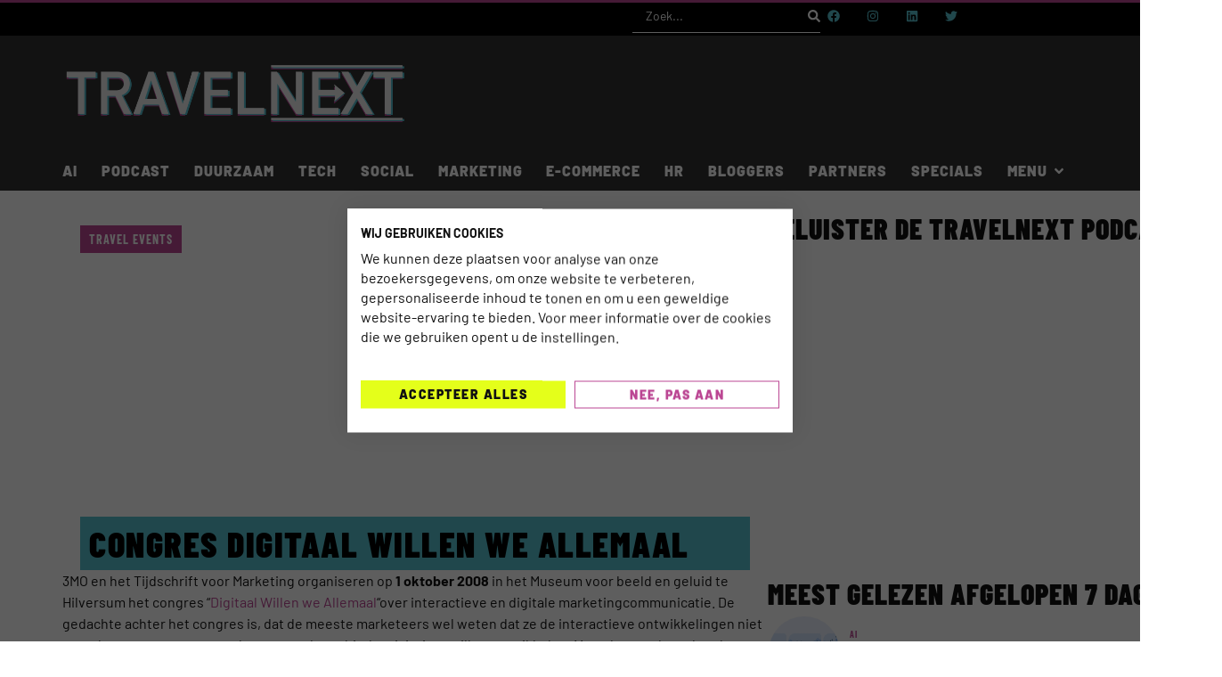

--- FILE ---
content_type: text/html; charset=UTF-8
request_url: https://www.travelnext.nl/congres-digitaal-willen-we-allemaal/
body_size: 23040
content:
<!doctype html>
<html lang="nl-NL">
<head>
	<meta charset="UTF-8">
	<meta name="viewport" content="width=device-width, initial-scale=1">
	<link rel="profile" href="https://gmpg.org/xfn/11">
	<meta name='robots' content='index, follow, max-image-preview:large, max-snippet:-1, max-video-preview:-1' />

	<!-- This site is optimized with the Yoast SEO Premium plugin v26.5 (Yoast SEO v26.5) - https://yoast.com/wordpress/plugins/seo/ -->
	<title>Congres Digitaal Willen We Allemaal - TRAVELNEXT</title>
	<link rel="canonical" href="https://www.travelnext.nl/congres-digitaal-willen-we-allemaal/" />
	<meta property="og:locale" content="nl_NL" />
	<meta property="og:type" content="article" />
	<meta property="og:title" content="Congres Digitaal Willen We Allemaal" />
	<meta property="og:description" content="3MO en het Tijdschrift voor Marketing organiseren op 1 oktober 2008 in het Museum voor beeld en geluid te Hilversum het congres &#8220;Digitaal Willen we Allemaal&#8220;over interactieve en digitale marketingcommunicatie. De gedachte achter het congres is, dat de meeste marketeers wel weten dat ze de interactieve ontwikkelingen niet meer kunnen negeren en ook graag op [&hellip;]" />
	<meta property="og:url" content="https://www.travelnext.nl/congres-digitaal-willen-we-allemaal/" />
	<meta property="og:site_name" content="TRAVELNEXT" />
	<meta property="article:publisher" content="https://www.facebook.com/TravelNext/" />
	<meta property="article:author" content="https://www.facebook.com/Martin.van.Kranenburg" />
	<meta property="article:published_time" content="2008-08-11T16:49:33+00:00" />
	<meta property="article:modified_time" content="2016-05-10T07:32:20+00:00" />
	<meta name="author" content="Martin van Kranenburg" />
	<meta name="twitter:label1" content="Geschreven door" />
	<meta name="twitter:data1" content="Martin van Kranenburg" />
	<meta name="twitter:label2" content="Geschatte leestijd" />
	<meta name="twitter:data2" content="1 minuut" />
	<script type="application/ld+json" class="yoast-schema-graph">{"@context":"https://schema.org","@graph":[{"@type":"Article","@id":"https://www.travelnext.nl/congres-digitaal-willen-we-allemaal/#article","isPartOf":{"@id":"https://www.travelnext.nl/congres-digitaal-willen-we-allemaal/"},"author":{"name":"Martin van Kranenburg","@id":"https://www.travelnext.nl/#/schema/person/979218acf75f6b04f2d4bfb69a3a5305"},"headline":"Congres Digitaal Willen We Allemaal","datePublished":"2008-08-11T16:49:33+00:00","dateModified":"2016-05-10T07:32:20+00:00","mainEntityOfPage":{"@id":"https://www.travelnext.nl/congres-digitaal-willen-we-allemaal/"},"wordCount":196,"publisher":{"@id":"https://www.travelnext.nl/#organization"},"articleSection":["Travel Events"],"inLanguage":"nl-NL"},{"@type":"WebPage","@id":"https://www.travelnext.nl/congres-digitaal-willen-we-allemaal/","url":"https://www.travelnext.nl/congres-digitaal-willen-we-allemaal/","name":"Congres Digitaal Willen We Allemaal - TRAVELNEXT","isPartOf":{"@id":"https://www.travelnext.nl/#website"},"datePublished":"2008-08-11T16:49:33+00:00","dateModified":"2016-05-10T07:32:20+00:00","breadcrumb":{"@id":"https://www.travelnext.nl/congres-digitaal-willen-we-allemaal/#breadcrumb"},"inLanguage":"nl-NL","potentialAction":[{"@type":"ReadAction","target":["https://www.travelnext.nl/congres-digitaal-willen-we-allemaal/"]}]},{"@type":"BreadcrumbList","@id":"https://www.travelnext.nl/congres-digitaal-willen-we-allemaal/#breadcrumb","itemListElement":[{"@type":"ListItem","position":1,"name":"Home","item":"https://www.travelnext.nl/"},{"@type":"ListItem","position":2,"name":"Congres Digitaal Willen We Allemaal"}]},{"@type":"WebSite","@id":"https://www.travelnext.nl/#website","url":"https://www.travelnext.nl/","name":"TRAVELNEXT","description":"Hét Nederlandse e-travel platform gericht op nieuwe ontwikkelingen in de reisbranche","publisher":{"@id":"https://www.travelnext.nl/#organization"},"potentialAction":[{"@type":"SearchAction","target":{"@type":"EntryPoint","urlTemplate":"https://www.travelnext.nl/?s={search_term_string}"},"query-input":{"@type":"PropertyValueSpecification","valueRequired":true,"valueName":"search_term_string"}}],"inLanguage":"nl-NL"},{"@type":"Organization","@id":"https://www.travelnext.nl/#organization","name":"TravelNext.nl","url":"https://www.travelnext.nl/","logo":{"@type":"ImageObject","inLanguage":"nl-NL","@id":"https://www.travelnext.nl/#/schema/logo/image/","url":"https://www.travelnext.nl/wp-content/uploads/2017/09/Nieuwe-Logo.png","contentUrl":"https://www.travelnext.nl/wp-content/uploads/2017/09/Nieuwe-Logo.png","width":316,"height":89,"caption":"TravelNext.nl"},"image":{"@id":"https://www.travelnext.nl/#/schema/logo/image/"},"sameAs":["https://www.facebook.com/TravelNext/","https://x.com/travelnextnl"]},{"@type":"Person","@id":"https://www.travelnext.nl/#/schema/person/979218acf75f6b04f2d4bfb69a3a5305","name":"Martin van Kranenburg","image":{"@type":"ImageObject","inLanguage":"nl-NL","@id":"https://www.travelnext.nl/#/schema/person/image/","url":"https://secure.gravatar.com/avatar/c97151865fbb1a2957d275d9406efa2590a9082fecb3b2ae3dd410c7b34f4ed1?s=96&d=mm&r=g","contentUrl":"https://secure.gravatar.com/avatar/c97151865fbb1a2957d275d9406efa2590a9082fecb3b2ae3dd410c7b34f4ed1?s=96&d=mm&r=g","caption":"Martin van Kranenburg"},"description":"In 2007 heeft Martin het marketingblog Reismanagers.nl opgericht. In mei 2012 is Reismanagers.nl overgegaan naar TravelNext. Martin van Kranenburg is sinds 1998 werkzaam in de online marketing (@sinds1998). Hij heeft aan de wieg gestaan van de websites van D-reizen en Micazu (winnaar Thuiswinkel Awards 2011 - 2014). Naast het ontwikkelen van online platformen in de reisbranche is Martin een gepassioneerd spreker, dagvoorzitter en trainer en heeft hij zich gespecialiseerd op het gebied van persuasive design en conversie. Martin is de schrijver van de populaire Marketingfacts whitepaper ‘online beïnvloeden’, waarin hij de principes van Robert B. Cialdini heeft vertaald naar een online omgeving. Cialdini is hoogleraar Psychologie en Marketing en bekend van zijn gezaghebbende boek ‘Influence‘. Ook is Martin de bedenker van het ConversionFriday model, waarmee hij bedrijven helpt met structurele focus snel de online omzet te verhogen.","sameAs":["http://www.onlinebeinvloeden.nl","https://www.facebook.com/Martin.van.Kranenburg","https://x.com/sinds1998"],"url":"https://www.travelnext.nl/author/martin-van-kranenburg/"}]}</script>
	<!-- / Yoast SEO Premium plugin. -->


<link rel='dns-prefetch' href='//stats.wp.com' />
<link rel="alternate" type="application/rss+xml" title="TRAVELNEXT &raquo; feed" href="https://www.travelnext.nl/feed/" />
<link rel="alternate" type="application/rss+xml" title="TRAVELNEXT &raquo; reacties feed" href="https://www.travelnext.nl/comments/feed/" />
<link rel="alternate" title="oEmbed (JSON)" type="application/json+oembed" href="https://www.travelnext.nl/wp-json/oembed/1.0/embed?url=https%3A%2F%2Fwww.travelnext.nl%2Fcongres-digitaal-willen-we-allemaal%2F" />
<link rel="alternate" title="oEmbed (XML)" type="text/xml+oembed" href="https://www.travelnext.nl/wp-json/oembed/1.0/embed?url=https%3A%2F%2Fwww.travelnext.nl%2Fcongres-digitaal-willen-we-allemaal%2F&#038;format=xml" />
<style id='wp-img-auto-sizes-contain-inline-css'>
img:is([sizes=auto i],[sizes^="auto," i]){contain-intrinsic-size:3000px 1500px}
/*# sourceURL=wp-img-auto-sizes-contain-inline-css */
</style>
<link rel='stylesheet' id='hello-elementor-theme-style-css' href='https://www.travelnext.nl/wp-content/themes/hello-elementor/assets/css/theme.css?ver=3.4.5' media='all' />
<link rel='stylesheet' id='jet-menu-hello-css' href='https://www.travelnext.nl/wp-content/plugins/jet-menu/integration/themes/hello-elementor/assets/css/style.css?ver=2.4.18' media='all' />
<style id='wp-emoji-styles-inline-css'>

	img.wp-smiley, img.emoji {
		display: inline !important;
		border: none !important;
		box-shadow: none !important;
		height: 1em !important;
		width: 1em !important;
		margin: 0 0.07em !important;
		vertical-align: -0.1em !important;
		background: none !important;
		padding: 0 !important;
	}
/*# sourceURL=wp-emoji-styles-inline-css */
</style>
<link rel='stylesheet' id='wp-block-library-css' href='https://www.travelnext.nl/wp-includes/css/dist/block-library/style.min.css?ver=6.9' media='all' />
<link rel='stylesheet' id='activecampaign-form-block-css' href='https://www.travelnext.nl/wp-content/plugins/activecampaign-subscription-forms/activecampaign-form-block/build/style-index.css?ver=1763109126' media='all' />
<link rel='stylesheet' id='mediaelement-css' href='https://www.travelnext.nl/wp-includes/js/mediaelement/mediaelementplayer-legacy.min.css?ver=4.2.17' media='all' />
<link rel='stylesheet' id='wp-mediaelement-css' href='https://www.travelnext.nl/wp-includes/js/mediaelement/wp-mediaelement.min.css?ver=6.9' media='all' />
<style id='jetpack-sharing-buttons-style-inline-css'>
.jetpack-sharing-buttons__services-list{display:flex;flex-direction:row;flex-wrap:wrap;gap:0;list-style-type:none;margin:5px;padding:0}.jetpack-sharing-buttons__services-list.has-small-icon-size{font-size:12px}.jetpack-sharing-buttons__services-list.has-normal-icon-size{font-size:16px}.jetpack-sharing-buttons__services-list.has-large-icon-size{font-size:24px}.jetpack-sharing-buttons__services-list.has-huge-icon-size{font-size:36px}@media print{.jetpack-sharing-buttons__services-list{display:none!important}}.editor-styles-wrapper .wp-block-jetpack-sharing-buttons{gap:0;padding-inline-start:0}ul.jetpack-sharing-buttons__services-list.has-background{padding:1.25em 2.375em}
/*# sourceURL=https://www.travelnext.nl/wp-content/plugins/jetpack/_inc/blocks/sharing-buttons/view.css */
</style>
<link rel='stylesheet' id='jet-engine-frontend-css' href='https://www.travelnext.nl/wp-content/plugins/jet-engine/assets/css/frontend.css?ver=3.8.0' media='all' />
<link rel='stylesheet' id='mpp_gutenberg-css' href='https://www.travelnext.nl/wp-content/plugins/metronet-profile-picture/dist/blocks.style.build.css?ver=2.6.3' media='all' />
<style id='global-styles-inline-css'>
:root{--wp--preset--aspect-ratio--square: 1;--wp--preset--aspect-ratio--4-3: 4/3;--wp--preset--aspect-ratio--3-4: 3/4;--wp--preset--aspect-ratio--3-2: 3/2;--wp--preset--aspect-ratio--2-3: 2/3;--wp--preset--aspect-ratio--16-9: 16/9;--wp--preset--aspect-ratio--9-16: 9/16;--wp--preset--color--black: #000000;--wp--preset--color--cyan-bluish-gray: #abb8c3;--wp--preset--color--white: #ffffff;--wp--preset--color--pale-pink: #f78da7;--wp--preset--color--vivid-red: #cf2e2e;--wp--preset--color--luminous-vivid-orange: #ff6900;--wp--preset--color--luminous-vivid-amber: #fcb900;--wp--preset--color--light-green-cyan: #7bdcb5;--wp--preset--color--vivid-green-cyan: #00d084;--wp--preset--color--pale-cyan-blue: #8ed1fc;--wp--preset--color--vivid-cyan-blue: #0693e3;--wp--preset--color--vivid-purple: #9b51e0;--wp--preset--gradient--vivid-cyan-blue-to-vivid-purple: linear-gradient(135deg,rgb(6,147,227) 0%,rgb(155,81,224) 100%);--wp--preset--gradient--light-green-cyan-to-vivid-green-cyan: linear-gradient(135deg,rgb(122,220,180) 0%,rgb(0,208,130) 100%);--wp--preset--gradient--luminous-vivid-amber-to-luminous-vivid-orange: linear-gradient(135deg,rgb(252,185,0) 0%,rgb(255,105,0) 100%);--wp--preset--gradient--luminous-vivid-orange-to-vivid-red: linear-gradient(135deg,rgb(255,105,0) 0%,rgb(207,46,46) 100%);--wp--preset--gradient--very-light-gray-to-cyan-bluish-gray: linear-gradient(135deg,rgb(238,238,238) 0%,rgb(169,184,195) 100%);--wp--preset--gradient--cool-to-warm-spectrum: linear-gradient(135deg,rgb(74,234,220) 0%,rgb(151,120,209) 20%,rgb(207,42,186) 40%,rgb(238,44,130) 60%,rgb(251,105,98) 80%,rgb(254,248,76) 100%);--wp--preset--gradient--blush-light-purple: linear-gradient(135deg,rgb(255,206,236) 0%,rgb(152,150,240) 100%);--wp--preset--gradient--blush-bordeaux: linear-gradient(135deg,rgb(254,205,165) 0%,rgb(254,45,45) 50%,rgb(107,0,62) 100%);--wp--preset--gradient--luminous-dusk: linear-gradient(135deg,rgb(255,203,112) 0%,rgb(199,81,192) 50%,rgb(65,88,208) 100%);--wp--preset--gradient--pale-ocean: linear-gradient(135deg,rgb(255,245,203) 0%,rgb(182,227,212) 50%,rgb(51,167,181) 100%);--wp--preset--gradient--electric-grass: linear-gradient(135deg,rgb(202,248,128) 0%,rgb(113,206,126) 100%);--wp--preset--gradient--midnight: linear-gradient(135deg,rgb(2,3,129) 0%,rgb(40,116,252) 100%);--wp--preset--font-size--small: 13px;--wp--preset--font-size--medium: 20px;--wp--preset--font-size--large: 36px;--wp--preset--font-size--x-large: 42px;--wp--preset--spacing--20: 0.44rem;--wp--preset--spacing--30: 0.67rem;--wp--preset--spacing--40: 1rem;--wp--preset--spacing--50: 1.5rem;--wp--preset--spacing--60: 2.25rem;--wp--preset--spacing--70: 3.38rem;--wp--preset--spacing--80: 5.06rem;--wp--preset--shadow--natural: 6px 6px 9px rgba(0, 0, 0, 0.2);--wp--preset--shadow--deep: 12px 12px 50px rgba(0, 0, 0, 0.4);--wp--preset--shadow--sharp: 6px 6px 0px rgba(0, 0, 0, 0.2);--wp--preset--shadow--outlined: 6px 6px 0px -3px rgb(255, 255, 255), 6px 6px rgb(0, 0, 0);--wp--preset--shadow--crisp: 6px 6px 0px rgb(0, 0, 0);}:root { --wp--style--global--content-size: 800px;--wp--style--global--wide-size: 1200px; }:where(body) { margin: 0; }.wp-site-blocks > .alignleft { float: left; margin-right: 2em; }.wp-site-blocks > .alignright { float: right; margin-left: 2em; }.wp-site-blocks > .aligncenter { justify-content: center; margin-left: auto; margin-right: auto; }:where(.wp-site-blocks) > * { margin-block-start: 24px; margin-block-end: 0; }:where(.wp-site-blocks) > :first-child { margin-block-start: 0; }:where(.wp-site-blocks) > :last-child { margin-block-end: 0; }:root { --wp--style--block-gap: 24px; }:root :where(.is-layout-flow) > :first-child{margin-block-start: 0;}:root :where(.is-layout-flow) > :last-child{margin-block-end: 0;}:root :where(.is-layout-flow) > *{margin-block-start: 24px;margin-block-end: 0;}:root :where(.is-layout-constrained) > :first-child{margin-block-start: 0;}:root :where(.is-layout-constrained) > :last-child{margin-block-end: 0;}:root :where(.is-layout-constrained) > *{margin-block-start: 24px;margin-block-end: 0;}:root :where(.is-layout-flex){gap: 24px;}:root :where(.is-layout-grid){gap: 24px;}.is-layout-flow > .alignleft{float: left;margin-inline-start: 0;margin-inline-end: 2em;}.is-layout-flow > .alignright{float: right;margin-inline-start: 2em;margin-inline-end: 0;}.is-layout-flow > .aligncenter{margin-left: auto !important;margin-right: auto !important;}.is-layout-constrained > .alignleft{float: left;margin-inline-start: 0;margin-inline-end: 2em;}.is-layout-constrained > .alignright{float: right;margin-inline-start: 2em;margin-inline-end: 0;}.is-layout-constrained > .aligncenter{margin-left: auto !important;margin-right: auto !important;}.is-layout-constrained > :where(:not(.alignleft):not(.alignright):not(.alignfull)){max-width: var(--wp--style--global--content-size);margin-left: auto !important;margin-right: auto !important;}.is-layout-constrained > .alignwide{max-width: var(--wp--style--global--wide-size);}body .is-layout-flex{display: flex;}.is-layout-flex{flex-wrap: wrap;align-items: center;}.is-layout-flex > :is(*, div){margin: 0;}body .is-layout-grid{display: grid;}.is-layout-grid > :is(*, div){margin: 0;}body{padding-top: 0px;padding-right: 0px;padding-bottom: 0px;padding-left: 0px;}a:where(:not(.wp-element-button)){text-decoration: underline;}:root :where(.wp-element-button, .wp-block-button__link){background-color: #32373c;border-width: 0;color: #fff;font-family: inherit;font-size: inherit;font-style: inherit;font-weight: inherit;letter-spacing: inherit;line-height: inherit;padding-top: calc(0.667em + 2px);padding-right: calc(1.333em + 2px);padding-bottom: calc(0.667em + 2px);padding-left: calc(1.333em + 2px);text-decoration: none;text-transform: inherit;}.has-black-color{color: var(--wp--preset--color--black) !important;}.has-cyan-bluish-gray-color{color: var(--wp--preset--color--cyan-bluish-gray) !important;}.has-white-color{color: var(--wp--preset--color--white) !important;}.has-pale-pink-color{color: var(--wp--preset--color--pale-pink) !important;}.has-vivid-red-color{color: var(--wp--preset--color--vivid-red) !important;}.has-luminous-vivid-orange-color{color: var(--wp--preset--color--luminous-vivid-orange) !important;}.has-luminous-vivid-amber-color{color: var(--wp--preset--color--luminous-vivid-amber) !important;}.has-light-green-cyan-color{color: var(--wp--preset--color--light-green-cyan) !important;}.has-vivid-green-cyan-color{color: var(--wp--preset--color--vivid-green-cyan) !important;}.has-pale-cyan-blue-color{color: var(--wp--preset--color--pale-cyan-blue) !important;}.has-vivid-cyan-blue-color{color: var(--wp--preset--color--vivid-cyan-blue) !important;}.has-vivid-purple-color{color: var(--wp--preset--color--vivid-purple) !important;}.has-black-background-color{background-color: var(--wp--preset--color--black) !important;}.has-cyan-bluish-gray-background-color{background-color: var(--wp--preset--color--cyan-bluish-gray) !important;}.has-white-background-color{background-color: var(--wp--preset--color--white) !important;}.has-pale-pink-background-color{background-color: var(--wp--preset--color--pale-pink) !important;}.has-vivid-red-background-color{background-color: var(--wp--preset--color--vivid-red) !important;}.has-luminous-vivid-orange-background-color{background-color: var(--wp--preset--color--luminous-vivid-orange) !important;}.has-luminous-vivid-amber-background-color{background-color: var(--wp--preset--color--luminous-vivid-amber) !important;}.has-light-green-cyan-background-color{background-color: var(--wp--preset--color--light-green-cyan) !important;}.has-vivid-green-cyan-background-color{background-color: var(--wp--preset--color--vivid-green-cyan) !important;}.has-pale-cyan-blue-background-color{background-color: var(--wp--preset--color--pale-cyan-blue) !important;}.has-vivid-cyan-blue-background-color{background-color: var(--wp--preset--color--vivid-cyan-blue) !important;}.has-vivid-purple-background-color{background-color: var(--wp--preset--color--vivid-purple) !important;}.has-black-border-color{border-color: var(--wp--preset--color--black) !important;}.has-cyan-bluish-gray-border-color{border-color: var(--wp--preset--color--cyan-bluish-gray) !important;}.has-white-border-color{border-color: var(--wp--preset--color--white) !important;}.has-pale-pink-border-color{border-color: var(--wp--preset--color--pale-pink) !important;}.has-vivid-red-border-color{border-color: var(--wp--preset--color--vivid-red) !important;}.has-luminous-vivid-orange-border-color{border-color: var(--wp--preset--color--luminous-vivid-orange) !important;}.has-luminous-vivid-amber-border-color{border-color: var(--wp--preset--color--luminous-vivid-amber) !important;}.has-light-green-cyan-border-color{border-color: var(--wp--preset--color--light-green-cyan) !important;}.has-vivid-green-cyan-border-color{border-color: var(--wp--preset--color--vivid-green-cyan) !important;}.has-pale-cyan-blue-border-color{border-color: var(--wp--preset--color--pale-cyan-blue) !important;}.has-vivid-cyan-blue-border-color{border-color: var(--wp--preset--color--vivid-cyan-blue) !important;}.has-vivid-purple-border-color{border-color: var(--wp--preset--color--vivid-purple) !important;}.has-vivid-cyan-blue-to-vivid-purple-gradient-background{background: var(--wp--preset--gradient--vivid-cyan-blue-to-vivid-purple) !important;}.has-light-green-cyan-to-vivid-green-cyan-gradient-background{background: var(--wp--preset--gradient--light-green-cyan-to-vivid-green-cyan) !important;}.has-luminous-vivid-amber-to-luminous-vivid-orange-gradient-background{background: var(--wp--preset--gradient--luminous-vivid-amber-to-luminous-vivid-orange) !important;}.has-luminous-vivid-orange-to-vivid-red-gradient-background{background: var(--wp--preset--gradient--luminous-vivid-orange-to-vivid-red) !important;}.has-very-light-gray-to-cyan-bluish-gray-gradient-background{background: var(--wp--preset--gradient--very-light-gray-to-cyan-bluish-gray) !important;}.has-cool-to-warm-spectrum-gradient-background{background: var(--wp--preset--gradient--cool-to-warm-spectrum) !important;}.has-blush-light-purple-gradient-background{background: var(--wp--preset--gradient--blush-light-purple) !important;}.has-blush-bordeaux-gradient-background{background: var(--wp--preset--gradient--blush-bordeaux) !important;}.has-luminous-dusk-gradient-background{background: var(--wp--preset--gradient--luminous-dusk) !important;}.has-pale-ocean-gradient-background{background: var(--wp--preset--gradient--pale-ocean) !important;}.has-electric-grass-gradient-background{background: var(--wp--preset--gradient--electric-grass) !important;}.has-midnight-gradient-background{background: var(--wp--preset--gradient--midnight) !important;}.has-small-font-size{font-size: var(--wp--preset--font-size--small) !important;}.has-medium-font-size{font-size: var(--wp--preset--font-size--medium) !important;}.has-large-font-size{font-size: var(--wp--preset--font-size--large) !important;}.has-x-large-font-size{font-size: var(--wp--preset--font-size--x-large) !important;}
:root :where(.wp-block-pullquote){font-size: 1.5em;line-height: 1.6;}
/*# sourceURL=global-styles-inline-css */
</style>
<link rel='stylesheet' id='mptt-style-css' href='https://www.travelnext.nl/wp-content/plugins/mp-timetable/media/css/style.css?ver=2.4.16' media='all' />
<link rel='stylesheet' id='hello-elementor-css' href='https://www.travelnext.nl/wp-content/themes/hello-elementor/assets/css/reset.css?ver=3.4.5' media='all' />
<link rel='stylesheet' id='hello-buro-staal-css' href='https://www.travelnext.nl/wp-content/themes/hello-buro-staal/style.css?ver=1.0.0' media='all' />
<link rel='stylesheet' id='hello-elementor-header-footer-css' href='https://www.travelnext.nl/wp-content/themes/hello-elementor/assets/css/header-footer.css?ver=3.4.5' media='all' />
<link rel='stylesheet' id='elementor-frontend-css' href='https://www.travelnext.nl/wp-content/plugins/elementor/assets/css/frontend.min.css?ver=3.33.4' media='all' />
<link rel='stylesheet' id='elementor-post-48965-css' href='https://www.travelnext.nl/wp-content/uploads/elementor/css/post-48965.css?ver=1765255363' media='all' />
<link rel='stylesheet' id='jet-menu-public-styles-css' href='https://www.travelnext.nl/wp-content/plugins/jet-menu/assets/public/css/public.css?ver=2.4.18' media='all' />
<link rel='stylesheet' id='widget-social-icons-css' href='https://www.travelnext.nl/wp-content/plugins/elementor/assets/css/widget-social-icons.min.css?ver=3.33.4' media='all' />
<link rel='stylesheet' id='e-apple-webkit-css' href='https://www.travelnext.nl/wp-content/plugins/elementor/assets/css/conditionals/apple-webkit.min.css?ver=3.33.4' media='all' />
<link rel='stylesheet' id='widget-image-css' href='https://www.travelnext.nl/wp-content/plugins/elementor/assets/css/widget-image.min.css?ver=3.33.4' media='all' />
<link rel='stylesheet' id='widget-heading-css' href='https://www.travelnext.nl/wp-content/plugins/elementor/assets/css/widget-heading.min.css?ver=3.33.4' media='all' />
<link rel='stylesheet' id='widget-icon-list-css' href='https://www.travelnext.nl/wp-content/plugins/elementor/assets/css/widget-icon-list.min.css?ver=3.33.4' media='all' />
<link rel='stylesheet' id='widget-author-box-css' href='https://www.travelnext.nl/wp-content/plugins/elementor-pro/assets/css/widget-author-box.min.css?ver=3.33.2' media='all' />
<link rel='stylesheet' id='jet-blog-css' href='https://www.travelnext.nl/wp-content/plugins/jet-blog/assets/css/jet-blog.css?ver=2.4.7' media='all' />
<link rel='stylesheet' id='elementor-post-48982-css' href='https://www.travelnext.nl/wp-content/uploads/elementor/css/post-48982.css?ver=1765255364' media='all' />
<link rel='stylesheet' id='elementor-post-48988-css' href='https://www.travelnext.nl/wp-content/uploads/elementor/css/post-48988.css?ver=1765255364' media='all' />
<link rel='stylesheet' id='elementor-post-49018-css' href='https://www.travelnext.nl/wp-content/uploads/elementor/css/post-49018.css?ver=1765255364' media='all' />
<link rel='stylesheet' id='elementor-post-49208-css' href='https://www.travelnext.nl/wp-content/uploads/elementor/css/post-49208.css?ver=1765255364' media='all' />
<link rel='stylesheet' id='jquery-chosen-css' href='https://www.travelnext.nl/wp-content/plugins/jet-search/assets/lib/chosen/chosen.min.css?ver=1.8.7' media='all' />
<link rel='stylesheet' id='jet-search-css' href='https://www.travelnext.nl/wp-content/plugins/jet-search/assets/css/jet-search.css?ver=3.5.16' media='all' />
<link rel='stylesheet' id='elementor-gf-local-roboto-css' href='https://www.travelnext.nl/wp-content/uploads/elementor/google-fonts/css/roboto.css?ver=1742245515' media='all' />
<link rel='stylesheet' id='elementor-gf-local-robotoslab-css' href='https://www.travelnext.nl/wp-content/uploads/elementor/google-fonts/css/robotoslab.css?ver=1742245515' media='all' />
<link rel='stylesheet' id='elementor-gf-local-barlow-css' href='https://www.travelnext.nl/wp-content/uploads/elementor/google-fonts/css/barlow.css?ver=1742245516' media='all' />
<link rel='stylesheet' id='elementor-gf-local-barlowcondensed-css' href='https://www.travelnext.nl/wp-content/uploads/elementor/google-fonts/css/barlowcondensed.css?ver=1742245517' media='all' />
<link rel='stylesheet' id='elementor-gf-local-opensans-css' href='https://www.travelnext.nl/wp-content/uploads/elementor/google-fonts/css/opensans.css?ver=1742245518' media='all' />
<script src="https://www.travelnext.nl/wp-includes/js/jquery/jquery.min.js?ver=3.7.1" id="jquery-core-js"></script>
<script src="https://www.travelnext.nl/wp-includes/js/jquery/jquery-migrate.min.js?ver=3.4.1" id="jquery-migrate-js"></script>
<script src="https://www.travelnext.nl/wp-includes/js/imagesloaded.min.js?ver=6.9" id="imagesLoaded-js"></script>
<link rel="https://api.w.org/" href="https://www.travelnext.nl/wp-json/" /><link rel="alternate" title="JSON" type="application/json" href="https://www.travelnext.nl/wp-json/wp/v2/posts/236" /><link rel="EditURI" type="application/rsd+xml" title="RSD" href="https://www.travelnext.nl/xmlrpc.php?rsd" />
<meta name="generator" content="WordPress 6.9" />
<link rel='shortlink' href='https://www.travelnext.nl/?p=236' />
<noscript><style type="text/css">.mptt-shortcode-wrapper .mptt-shortcode-table:first-of-type{display:table!important}.mptt-shortcode-wrapper .mptt-shortcode-table .mptt-event-container:hover{height:auto!important;min-height:100%!important}body.mprm_ie_browser .mptt-shortcode-wrapper .mptt-event-container{height:auto!important}@media (max-width:767px){.mptt-shortcode-wrapper .mptt-shortcode-table:first-of-type{display:none!important}}</style></noscript>	<style>img#wpstats{display:none}</style>
		<meta name="generator" content="Elementor 3.33.4; features: e_font_icon_svg, additional_custom_breakpoints; settings: css_print_method-external, google_font-enabled, font_display-swap">
<meta name="google-site-verification" content="zvW97vxCNMdPxMIkf7-jgVts-9i0tUoVFXucHl7xRBE" />

<!-- Google Tag Manager -->
<script>(function(w,d,s,l,i){w[l]=w[l]||[];w[l].push({'gtm.start':
new Date().getTime(),event:'gtm.js'});var f=d.getElementsByTagName(s)[0],
j=d.createElement(s),dl=l!='dataLayer'?'&l='+l:'';j.async=true;j.src=
'https://www.googletagmanager.com/gtm.js?id='+i+dl;f.parentNode.insertBefore(j,f);
})(window,document,'script','dataLayer','GTM-P4R5CLLS');</script>
<!-- End Google Tag Manager -->

<!-- Google tag (gtag.js) -->
<script async src="https://www.googletagmanager.com/gtag/js?id=G-DGM4Y0K3P5"></script>
<script>
  window.dataLayer = window.dataLayer || [];
  function gtag(){dataLayer.push(arguments);}
  gtag('js', new Date());

  gtag('config', 'G-DGM4Y0K3P5');
</script>
			<style>
				.e-con.e-parent:nth-of-type(n+4):not(.e-lazyloaded):not(.e-no-lazyload),
				.e-con.e-parent:nth-of-type(n+4):not(.e-lazyloaded):not(.e-no-lazyload) * {
					background-image: none !important;
				}
				@media screen and (max-height: 1024px) {
					.e-con.e-parent:nth-of-type(n+3):not(.e-lazyloaded):not(.e-no-lazyload),
					.e-con.e-parent:nth-of-type(n+3):not(.e-lazyloaded):not(.e-no-lazyload) * {
						background-image: none !important;
					}
				}
				@media screen and (max-height: 640px) {
					.e-con.e-parent:nth-of-type(n+2):not(.e-lazyloaded):not(.e-no-lazyload),
					.e-con.e-parent:nth-of-type(n+2):not(.e-lazyloaded):not(.e-no-lazyload) * {
						background-image: none !important;
					}
				}
			</style>
			<link rel="icon" href="https://www.travelnext.nl/wp-content/uploads/2023/11/cropped-Favicon-travelnextTekengebied-1_10-1-48x48.png" sizes="32x32" />
<link rel="icon" href="https://www.travelnext.nl/wp-content/uploads/2023/11/cropped-Favicon-travelnextTekengebied-1_10-1-280x280.png" sizes="192x192" />
<link rel="apple-touch-icon" href="https://www.travelnext.nl/wp-content/uploads/2023/11/cropped-Favicon-travelnextTekengebied-1_10-1-280x280.png" />
<meta name="msapplication-TileImage" content="https://www.travelnext.nl/wp-content/uploads/2023/11/cropped-Favicon-travelnextTekengebied-1_10-1-280x280.png" />
		<style id="wp-custom-css">
			/*cookiewall*/
.cf1y60{
	font-weight:900!important;
}
.cfEa3L p{
font-size:16px!important;
}

.cookiefirst-root button {
	box-shadow:none!important;
}

/*overige*/
.jet-mega-menu-item__desc{
display:none;
}		</style>
		</head>
<body class="wp-singular post-template-default single single-post postid-236 single-format-standard wp-custom-logo wp-embed-responsive wp-theme-hello-elementor wp-child-theme-hello-buro-staal hello-elementor-default jet-mega-menu-location elementor-default elementor-kit-48965 elementor-page-49018">

<!-- Google Tag Manager (noscript) -->
<noscript><iframe src="https://www.googletagmanager.com/ns.html?id=GTM-P4R5CLLS"
height="0" width="0" style="display:none;visibility:hidden"></iframe></noscript>
<!-- End Google Tag Manager (noscript) -->

<a class="skip-link screen-reader-text" href="#content">Ga naar de inhoud</a>

		<header data-elementor-type="header" data-elementor-id="48982" class="elementor elementor-48982 elementor-location-header" data-elementor-post-type="elementor_library">
			<div class="elementor-element elementor-element-26baa66f e-flex e-con-boxed e-con e-parent" data-id="26baa66f" data-element_type="container" data-settings="{&quot;background_background&quot;:&quot;classic&quot;}">
					<div class="e-con-inner">
		<div class="elementor-element elementor-element-72385aef e-con-full e-flex e-con e-child" data-id="72385aef" data-element_type="container">
				<div class="elementor-element elementor-element-3184f3d elementor-hidden-mobile elementor-widget elementor-widget-jet-ajax-search" data-id="3184f3d" data-element_type="widget" data-settings="{&quot;results_area_columns&quot;:1}" data-widget_type="jet-ajax-search.default">
				<div class="elementor-widget-container">
					<div class="elementor-jet-ajax-search jet-search">
	<div class="jet_search_listing_grid_hidden_template" style="display: none;">
			</div>

<div class="jet-ajax-search jet-ajax-search--mobile-skin" data-settings="{&quot;symbols_for_start_searching&quot;:2,&quot;search_by_empty_value&quot;:&quot;yes&quot;,&quot;submit_on_enter&quot;:&quot;yes&quot;,&quot;search_source&quot;:&quot;any&quot;,&quot;search_logging&quot;:&quot;&quot;,&quot;search_results_url&quot;:&quot;&quot;,&quot;search_taxonomy&quot;:&quot;&quot;,&quot;include_terms_ids&quot;:[],&quot;exclude_terms_ids&quot;:[],&quot;exclude_posts_ids&quot;:[],&quot;custom_fields_source&quot;:&quot;&quot;,&quot;limit_query&quot;:3,&quot;limit_query_tablet&quot;:&quot;&quot;,&quot;limit_query_mobile&quot;:&quot;&quot;,&quot;limit_query_in_result_area&quot;:15,&quot;results_order_by&quot;:&quot;relevance&quot;,&quot;results_order&quot;:&quot;asc&quot;,&quot;sentence&quot;:&quot;&quot;,&quot;search_in_taxonomy&quot;:&quot;&quot;,&quot;search_in_taxonomy_source&quot;:&quot;&quot;,&quot;results_area_width_by&quot;:&quot;form&quot;,&quot;results_area_custom_width&quot;:&quot;&quot;,&quot;results_area_custom_position&quot;:&quot;&quot;,&quot;results_area_columns&quot;:1,&quot;results_area_columns_tablet&quot;:&quot;&quot;,&quot;results_area_columns_mobile&quot;:&quot;&quot;,&quot;results_area_columns_mobile_portrait&quot;:&quot;&quot;,&quot;thumbnail_visible&quot;:&quot;&quot;,&quot;thumbnail_size&quot;:&quot;&quot;,&quot;thumbnail_placeholder&quot;:&quot;&quot;,&quot;post_content_source&quot;:&quot;content&quot;,&quot;post_content_custom_field_key&quot;:&quot;&quot;,&quot;post_content_length&quot;:10,&quot;show_product_price&quot;:&quot;&quot;,&quot;show_product_rating&quot;:&quot;&quot;,&quot;show_add_to_cart&quot;:&quot;&quot;,&quot;show_result_new_tab&quot;:&quot;&quot;,&quot;highlight_searched_text&quot;:&quot;&quot;,&quot;listing_id&quot;:&quot;&quot;,&quot;bullet_pagination&quot;:&quot;&quot;,&quot;number_pagination&quot;:&quot;&quot;,&quot;navigation_arrows&quot;:&quot;in_header&quot;,&quot;navigation_arrows_type&quot;:&quot;angle&quot;,&quot;show_title_related_meta&quot;:&quot;&quot;,&quot;meta_title_related_position&quot;:&quot;&quot;,&quot;title_related_meta&quot;:&quot;&quot;,&quot;show_content_related_meta&quot;:&quot;&quot;,&quot;meta_content_related_position&quot;:&quot;&quot;,&quot;content_related_meta&quot;:&quot;&quot;,&quot;negative_search&quot;:&quot;Sorry, but nothing matched your search terms.&quot;,&quot;server_error&quot;:&quot;Sorry, but we cannot handle your search query now. Please, try again later!&quot;,&quot;show_search_suggestions&quot;:&quot;&quot;,&quot;search_suggestions_position&quot;:&quot;&quot;,&quot;search_suggestions_source&quot;:&quot;&quot;,&quot;search_suggestions_limits&quot;:&quot;&quot;,&quot;search_suggestions_item_title_length&quot;:&quot;&quot;,&quot;search_source_terms&quot;:&quot;&quot;,&quot;search_source_terms_title&quot;:&quot;&quot;,&quot;search_source_terms_icon&quot;:&quot;&quot;,&quot;search_source_terms_limit&quot;:&quot;&quot;,&quot;search_source_terms_listing_id&quot;:&quot;&quot;,&quot;search_source_terms_taxonomy&quot;:&quot;&quot;,&quot;search_source_users&quot;:&quot;&quot;,&quot;search_source_users_title&quot;:&quot;&quot;,&quot;search_source_users_icon&quot;:&quot;&quot;,&quot;search_source_users_limit&quot;:&quot;&quot;,&quot;search_source_users_listing_id&quot;:&quot;&quot;}"><form class="jet-ajax-search__form" method="get" action="https://www.travelnext.nl/" role="search" target="">
	<div class="jet-ajax-search__fields-holder">
		<div class="jet-ajax-search__field-wrapper">
			<label for="search-input-3184f3d" class="screen-reader-text">Search ...</label>
						<input id="search-input-3184f3d" class="jet-ajax-search__field" type="search" placeholder="Zoek..." value="" name="s" autocomplete="off" />
							<input type="hidden" name="jsearch" />
						
					</div>
			</div>
	
<button class="jet-ajax-search__submit" type="submit" aria-label="Search submit"><span class="jet-ajax-search__submit-icon jet-ajax-search-icon"><svg aria-hidden="true" class="e-font-icon-svg e-fas-search" viewBox="0 0 512 512" xmlns="http://www.w3.org/2000/svg"><path d="M505 442.7L405.3 343c-4.5-4.5-10.6-7-17-7H372c27.6-35.3 44-79.7 44-128C416 93.1 322.9 0 208 0S0 93.1 0 208s93.1 208 208 208c48.3 0 92.7-16.4 128-44v16.3c0 6.4 2.5 12.5 7 17l99.7 99.7c9.4 9.4 24.6 9.4 33.9 0l28.3-28.3c9.4-9.4 9.4-24.6.1-34zM208 336c-70.7 0-128-57.2-128-128 0-70.7 57.2-128 128-128 70.7 0 128 57.2 128 128 0 70.7-57.2 128-128 128z"></path></svg></span></button>
</form>

<div class="jet-ajax-search__results-area" >
	<div class="jet-ajax-search__results-holder">
					<div class="jet-ajax-search__results-header">
				
<button class="jet-ajax-search__results-count" aria-label="View all results"><span></span> Resultaten</button>
				<div class="jet-ajax-search__navigation-holder"></div>
			</div>
						<div class="jet-ajax-search__results-list results-area-col-desk-1 results-area-col-tablet-0 results-area-col-mobile-0 results-area-col-mobile-portrait-1" >
			            <div class="jet-ajax-search__results-list-inner "></div>
					</div>
					<div class="jet-ajax-search__results-footer">
									<button class="jet-ajax-search__full-results">Bekijk alle zoekresultaten</button>								<div class="jet-ajax-search__navigation-holder"></div>
			</div>
			</div>
	<div class="jet-ajax-search__message"></div>
	
<div class="jet-ajax-search__spinner-holder">
	<div class="jet-ajax-search__spinner">
		<div class="rect rect-1"></div>
		<div class="rect rect-2"></div>
		<div class="rect rect-3"></div>
		<div class="rect rect-4"></div>
		<div class="rect rect-5"></div>
	</div>
</div>
</div>
</div>
</div>				</div>
				</div>
				<div class="elementor-element elementor-element-2f39843 elementor-shape-square elementor-widget__width-auto elementor-widget-mobile__width-initial elementor-grid-0 e-grid-align-center elementor-widget elementor-widget-social-icons" data-id="2f39843" data-element_type="widget" data-widget_type="social-icons.default">
				<div class="elementor-widget-container">
							<div class="elementor-social-icons-wrapper elementor-grid" role="list">
							<span class="elementor-grid-item" role="listitem">
					<a class="elementor-icon elementor-social-icon elementor-social-icon-facebook elementor-repeater-item-e2b468b" href="https://www.facebook.com/TravelNext" target="_blank">
						<span class="elementor-screen-only">Facebook</span>
						<svg aria-hidden="true" class="e-font-icon-svg e-fab-facebook" viewBox="0 0 512 512" xmlns="http://www.w3.org/2000/svg"><path d="M504 256C504 119 393 8 256 8S8 119 8 256c0 123.78 90.69 226.38 209.25 245V327.69h-63V256h63v-54.64c0-62.15 37-96.48 93.67-96.48 27.14 0 55.52 4.84 55.52 4.84v61h-31.28c-30.8 0-40.41 19.12-40.41 38.73V256h68.78l-11 71.69h-57.78V501C413.31 482.38 504 379.78 504 256z"></path></svg>					</a>
				</span>
							<span class="elementor-grid-item" role="listitem">
					<a class="elementor-icon elementor-social-icon elementor-social-icon-instagram elementor-repeater-item-2617a5c" href="https://instagram.com/travelnext" target="_blank">
						<span class="elementor-screen-only">Instagram</span>
						<svg aria-hidden="true" class="e-font-icon-svg e-fab-instagram" viewBox="0 0 448 512" xmlns="http://www.w3.org/2000/svg"><path d="M224.1 141c-63.6 0-114.9 51.3-114.9 114.9s51.3 114.9 114.9 114.9S339 319.5 339 255.9 287.7 141 224.1 141zm0 189.6c-41.1 0-74.7-33.5-74.7-74.7s33.5-74.7 74.7-74.7 74.7 33.5 74.7 74.7-33.6 74.7-74.7 74.7zm146.4-194.3c0 14.9-12 26.8-26.8 26.8-14.9 0-26.8-12-26.8-26.8s12-26.8 26.8-26.8 26.8 12 26.8 26.8zm76.1 27.2c-1.7-35.9-9.9-67.7-36.2-93.9-26.2-26.2-58-34.4-93.9-36.2-37-2.1-147.9-2.1-184.9 0-35.8 1.7-67.6 9.9-93.9 36.1s-34.4 58-36.2 93.9c-2.1 37-2.1 147.9 0 184.9 1.7 35.9 9.9 67.7 36.2 93.9s58 34.4 93.9 36.2c37 2.1 147.9 2.1 184.9 0 35.9-1.7 67.7-9.9 93.9-36.2 26.2-26.2 34.4-58 36.2-93.9 2.1-37 2.1-147.8 0-184.8zM398.8 388c-7.8 19.6-22.9 34.7-42.6 42.6-29.5 11.7-99.5 9-132.1 9s-102.7 2.6-132.1-9c-19.6-7.8-34.7-22.9-42.6-42.6-11.7-29.5-9-99.5-9-132.1s-2.6-102.7 9-132.1c7.8-19.6 22.9-34.7 42.6-42.6 29.5-11.7 99.5-9 132.1-9s102.7-2.6 132.1 9c19.6 7.8 34.7 22.9 42.6 42.6 11.7 29.5 9 99.5 9 132.1s2.7 102.7-9 132.1z"></path></svg>					</a>
				</span>
							<span class="elementor-grid-item" role="listitem">
					<a class="elementor-icon elementor-social-icon elementor-social-icon-linkedin elementor-repeater-item-02fd473" href="https://www.linkedin.com/company/travelnext/?originalSubdomain=nl" target="_blank">
						<span class="elementor-screen-only">Linkedin</span>
						<svg aria-hidden="true" class="e-font-icon-svg e-fab-linkedin" viewBox="0 0 448 512" xmlns="http://www.w3.org/2000/svg"><path d="M416 32H31.9C14.3 32 0 46.5 0 64.3v383.4C0 465.5 14.3 480 31.9 480H416c17.6 0 32-14.5 32-32.3V64.3c0-17.8-14.4-32.3-32-32.3zM135.4 416H69V202.2h66.5V416zm-33.2-243c-21.3 0-38.5-17.3-38.5-38.5S80.9 96 102.2 96c21.2 0 38.5 17.3 38.5 38.5 0 21.3-17.2 38.5-38.5 38.5zm282.1 243h-66.4V312c0-24.8-.5-56.7-34.5-56.7-34.6 0-39.9 27-39.9 54.9V416h-66.4V202.2h63.7v29.2h.9c8.9-16.8 30.6-34.5 62.9-34.5 67.2 0 79.7 44.3 79.7 101.9V416z"></path></svg>					</a>
				</span>
							<span class="elementor-grid-item" role="listitem">
					<a class="elementor-icon elementor-social-icon elementor-social-icon-twitter elementor-repeater-item-8e3d5ea" href="https://twitter.com/TravelNextnl" target="_blank">
						<span class="elementor-screen-only">Twitter</span>
						<svg aria-hidden="true" class="e-font-icon-svg e-fab-twitter" viewBox="0 0 512 512" xmlns="http://www.w3.org/2000/svg"><path d="M459.37 151.716c.325 4.548.325 9.097.325 13.645 0 138.72-105.583 298.558-298.558 298.558-59.452 0-114.68-17.219-161.137-47.106 8.447.974 16.568 1.299 25.34 1.299 49.055 0 94.213-16.568 130.274-44.832-46.132-.975-84.792-31.188-98.112-72.772 6.498.974 12.995 1.624 19.818 1.624 9.421 0 18.843-1.3 27.614-3.573-48.081-9.747-84.143-51.98-84.143-102.985v-1.299c13.969 7.797 30.214 12.67 47.431 13.319-28.264-18.843-46.781-51.005-46.781-87.391 0-19.492 5.197-37.36 14.294-52.954 51.655 63.675 129.3 105.258 216.365 109.807-1.624-7.797-2.599-15.918-2.599-24.04 0-57.828 46.782-104.934 104.934-104.934 30.213 0 57.502 12.67 76.67 33.137 23.715-4.548 46.456-13.32 66.599-25.34-7.798 24.366-24.366 44.833-46.132 57.827 21.117-2.273 41.584-8.122 60.426-16.243-14.292 20.791-32.161 39.308-52.628 54.253z"></path></svg>					</a>
				</span>
					</div>
						</div>
				</div>
				<div class="elementor-element elementor-element-d3eeca5 elementor-widget-mobile__width-inherit elementor-hidden-desktop elementor-hidden-tablet elementor-widget elementor-widget-jet-ajax-search" data-id="d3eeca5" data-element_type="widget" data-settings="{&quot;results_area_columns&quot;:1}" data-widget_type="jet-ajax-search.default">
				<div class="elementor-widget-container">
					<div class="elementor-jet-ajax-search jet-search">
	<div class="jet_search_listing_grid_hidden_template" style="display: none;">
			</div>

<div class="jet-ajax-search jet-ajax-search--mobile-skin" data-settings="{&quot;symbols_for_start_searching&quot;:2,&quot;search_by_empty_value&quot;:&quot;yes&quot;,&quot;submit_on_enter&quot;:&quot;yes&quot;,&quot;search_source&quot;:&quot;any&quot;,&quot;search_logging&quot;:&quot;&quot;,&quot;search_results_url&quot;:&quot;&quot;,&quot;search_taxonomy&quot;:&quot;&quot;,&quot;include_terms_ids&quot;:[],&quot;exclude_terms_ids&quot;:[],&quot;exclude_posts_ids&quot;:[],&quot;custom_fields_source&quot;:&quot;&quot;,&quot;limit_query&quot;:3,&quot;limit_query_tablet&quot;:&quot;&quot;,&quot;limit_query_mobile&quot;:&quot;&quot;,&quot;limit_query_in_result_area&quot;:15,&quot;results_order_by&quot;:&quot;relevance&quot;,&quot;results_order&quot;:&quot;asc&quot;,&quot;sentence&quot;:&quot;&quot;,&quot;search_in_taxonomy&quot;:&quot;&quot;,&quot;search_in_taxonomy_source&quot;:&quot;&quot;,&quot;results_area_width_by&quot;:&quot;form&quot;,&quot;results_area_custom_width&quot;:&quot;&quot;,&quot;results_area_custom_position&quot;:&quot;&quot;,&quot;results_area_columns&quot;:1,&quot;results_area_columns_tablet&quot;:&quot;&quot;,&quot;results_area_columns_mobile&quot;:&quot;&quot;,&quot;results_area_columns_mobile_portrait&quot;:&quot;&quot;,&quot;thumbnail_visible&quot;:&quot;&quot;,&quot;thumbnail_size&quot;:&quot;&quot;,&quot;thumbnail_placeholder&quot;:&quot;&quot;,&quot;post_content_source&quot;:&quot;content&quot;,&quot;post_content_custom_field_key&quot;:&quot;&quot;,&quot;post_content_length&quot;:10,&quot;show_product_price&quot;:&quot;&quot;,&quot;show_product_rating&quot;:&quot;&quot;,&quot;show_add_to_cart&quot;:&quot;&quot;,&quot;show_result_new_tab&quot;:&quot;&quot;,&quot;highlight_searched_text&quot;:&quot;&quot;,&quot;listing_id&quot;:&quot;&quot;,&quot;bullet_pagination&quot;:&quot;&quot;,&quot;number_pagination&quot;:&quot;&quot;,&quot;navigation_arrows&quot;:&quot;in_header&quot;,&quot;navigation_arrows_type&quot;:&quot;angle&quot;,&quot;show_title_related_meta&quot;:&quot;&quot;,&quot;meta_title_related_position&quot;:&quot;&quot;,&quot;title_related_meta&quot;:&quot;&quot;,&quot;show_content_related_meta&quot;:&quot;&quot;,&quot;meta_content_related_position&quot;:&quot;&quot;,&quot;content_related_meta&quot;:&quot;&quot;,&quot;negative_search&quot;:&quot;Sorry, but nothing matched your search terms.&quot;,&quot;server_error&quot;:&quot;Sorry, but we cannot handle your search query now. Please, try again later!&quot;,&quot;show_search_suggestions&quot;:&quot;&quot;,&quot;search_suggestions_position&quot;:&quot;&quot;,&quot;search_suggestions_source&quot;:&quot;&quot;,&quot;search_suggestions_limits&quot;:&quot;&quot;,&quot;search_suggestions_item_title_length&quot;:&quot;&quot;,&quot;search_source_terms&quot;:&quot;&quot;,&quot;search_source_terms_title&quot;:&quot;&quot;,&quot;search_source_terms_icon&quot;:&quot;&quot;,&quot;search_source_terms_limit&quot;:&quot;&quot;,&quot;search_source_terms_listing_id&quot;:&quot;&quot;,&quot;search_source_terms_taxonomy&quot;:&quot;&quot;,&quot;search_source_users&quot;:&quot;&quot;,&quot;search_source_users_title&quot;:&quot;&quot;,&quot;search_source_users_icon&quot;:&quot;&quot;,&quot;search_source_users_limit&quot;:&quot;&quot;,&quot;search_source_users_listing_id&quot;:&quot;&quot;}"><form class="jet-ajax-search__form" method="get" action="https://www.travelnext.nl/" role="search" target="">
	<div class="jet-ajax-search__fields-holder">
		<div class="jet-ajax-search__field-wrapper">
			<label for="search-input-d3eeca5" class="screen-reader-text">Search ...</label>
						<input id="search-input-d3eeca5" class="jet-ajax-search__field" type="search" placeholder="Zoek..." value="" name="s" autocomplete="off" />
							<input type="hidden" name="jsearch" />
						
					</div>
			</div>
	</form>

<div class="jet-ajax-search__results-area" >
	<div class="jet-ajax-search__results-holder">
					<div class="jet-ajax-search__results-header">
				
<button class="jet-ajax-search__results-count" aria-label="View all results"><span></span> Resultaten</button>
				<div class="jet-ajax-search__navigation-holder"></div>
			</div>
						<div class="jet-ajax-search__results-list results-area-col-desk-1 results-area-col-tablet-0 results-area-col-mobile-0 results-area-col-mobile-portrait-1" >
			            <div class="jet-ajax-search__results-list-inner "></div>
					</div>
					<div class="jet-ajax-search__results-footer">
									<button class="jet-ajax-search__full-results">Bekijk alle zoekresultaten</button>								<div class="jet-ajax-search__navigation-holder"></div>
			</div>
			</div>
	<div class="jet-ajax-search__message"></div>
	
<div class="jet-ajax-search__spinner-holder">
	<div class="jet-ajax-search__spinner">
		<div class="rect rect-1"></div>
		<div class="rect rect-2"></div>
		<div class="rect rect-3"></div>
		<div class="rect rect-4"></div>
		<div class="rect rect-5"></div>
	</div>
</div>
</div>
</div>
</div>				</div>
				</div>
				</div>
					</div>
				</div>
		<div class="elementor-element elementor-element-3e179250 e-flex e-con-boxed e-con e-parent" data-id="3e179250" data-element_type="container" data-settings="{&quot;background_background&quot;:&quot;classic&quot;}">
					<div class="e-con-inner">
				<div class="elementor-element elementor-element-5c7f21c5 elementor-widget-mobile__width-inherit elementor-widget elementor-widget-image" data-id="5c7f21c5" data-element_type="widget" data-widget_type="image.default">
				<div class="elementor-widget-container">
																<a href="/">
							<img width="2050" height="383" src="https://www.travelnext.nl/wp-content/uploads/2023/11/Travelnext-logo-wit-04.png" class="attachment-full size-full wp-image-48971" alt="" srcset="https://www.travelnext.nl/wp-content/uploads/2023/11/Travelnext-logo-wit-04.png 2050w, https://www.travelnext.nl/wp-content/uploads/2023/11/Travelnext-logo-wit-04-280x52.png 280w, https://www.travelnext.nl/wp-content/uploads/2023/11/Travelnext-logo-wit-04-1536x287.png 1536w, https://www.travelnext.nl/wp-content/uploads/2023/11/Travelnext-logo-wit-04-2048x383.png 2048w" sizes="(max-width: 2050px) 100vw, 2050px" />								</a>
															</div>
				</div>
				<div class="elementor-element elementor-element-4e6c8fc8 elementor-widget__width-initial elementor-widget elementor-widget-html" data-id="4e6c8fc8" data-element_type="widget" data-widget_type="html.default">
				<div class="elementor-widget-container">
					<!-- Header Leaderboard [asyncbeta] -->
<script type="text/javascript">if (!window.AdButler){(function(){var s = document.createElement("script"); s.async = true; s.type = "text/javascript";s.src = 'https://servedbyadbutler.com/app.js';var n = document.getElementsByTagName("script")[0]; n.parentNode.insertBefore(s, n);}());}</script>
<div class="plc688510"></div>
<script type="text/javascript">
var AdButler = AdButler || {}; AdButler.ads = AdButler.ads || [];
var abkw = window.abkw || '';
var plc688510 = window.plc688510 || 0;
(function(){
var divs = document.querySelectorAll(".plc688510:not([id])");
var div = divs[divs.length-1];
div.id = "placement_688510_"+plc688510;
AdButler.ads.push({handler: function(opt){ AdButler.register(175878, 688510, [728,90], 'placement_688510_'+opt.place, opt); }, opt: { place: plc688510++, keywords: abkw, domain: 'servedbyadbutler.com', click:'CLICK_MACRO_PLACEHOLDER' }});
})();
</script>				</div>
				</div>
					</div>
				</div>
		<div class="elementor-element elementor-element-60a2263 e-flex e-con-boxed e-con e-parent" data-id="60a2263" data-element_type="container" data-settings="{&quot;background_background&quot;:&quot;classic&quot;}">
					<div class="e-con-inner">
				<div class="elementor-element elementor-element-1543f67 elementor-widget__width-inherit elementor-widget-mobile__width-auto elementor-widget elementor-widget-jet-mega-menu" data-id="1543f67" data-element_type="widget" data-widget_type="jet-mega-menu.default">
				<div class="elementor-widget-container">
					<div class="jet-mega-menu jet-mega-menu--layout-horizontal jet-mega-menu--sub-position-right jet-mega-menu--dropdown-layout-default jet-mega-menu--dropdown-position-right jet-mega-menu--animation-fade jet-mega-menu--location-elementor jet-mega-menu--roll-up   jet-mega-menu--fill-svg-icons" data-settings='{"menuId":"3725","menuUniqId":"69384a5dd595a","rollUp":true,"megaAjaxLoad":false,"layout":"horizontal","subEvent":"click","subCloseBehavior":"mouseleave","mouseLeaveDelay":500,"subTrigger":"item","subPosition":"right","megaWidthType":"container","megaWidthSelector":"","breakpoint":0,"signatures":[]}'><div class="jet-mega-menu-toggle" role="button" tabindex="0" aria-label="Open/Close Menu"><div class="jet-mega-menu-toggle-icon jet-mega-menu-toggle-icon--default-state"><svg class="e-font-icon-svg e-fas-bars" viewBox="0 0 448 512" xmlns="http://www.w3.org/2000/svg"><path d="M16 132h416c8.837 0 16-7.163 16-16V76c0-8.837-7.163-16-16-16H16C7.163 60 0 67.163 0 76v40c0 8.837 7.163 16 16 16zm0 160h416c8.837 0 16-7.163 16-16v-40c0-8.837-7.163-16-16-16H16c-8.837 0-16 7.163-16 16v40c0 8.837 7.163 16 16 16zm0 160h416c8.837 0 16-7.163 16-16v-40c0-8.837-7.163-16-16-16H16c-8.837 0-16 7.163-16 16v40c0 8.837 7.163 16 16 16z"></path></svg></div><div class="jet-mega-menu-toggle-icon jet-mega-menu-toggle-icon--opened-state"><svg class="e-font-icon-svg e-fas-times" viewBox="0 0 352 512" xmlns="http://www.w3.org/2000/svg"><path d="M242.72 256l100.07-100.07c12.28-12.28 12.28-32.19 0-44.48l-22.24-22.24c-12.28-12.28-32.19-12.28-44.48 0L176 189.28 75.93 89.21c-12.28-12.28-32.19-12.28-44.48 0L9.21 111.45c-12.28 12.28-12.28 32.19 0 44.48L109.28 256 9.21 356.07c-12.28 12.28-12.28 32.19 0 44.48l22.24 22.24c12.28 12.28 32.2 12.28 44.48 0L176 322.72l100.07 100.07c12.28 12.28 32.2 12.28 44.48 0l22.24-22.24c12.28-12.28 12.28-32.19 0-44.48L242.72 256z"></path></svg></div></div><nav class="jet-mega-menu-container" aria-label="Main nav"><ul class="jet-mega-menu-list"><li id="jet-mega-menu-item-50934" class="jet-mega-menu-item jet-mega-menu-item-type-taxonomy jet-mega-menu-item-object-category jet-mega-menu-item--default jet-mega-menu-item--top-level jet-mega-menu-item-50934"><div class="jet-mega-menu-item__inner"><a href="https://www.travelnext.nl/ai/" class="jet-mega-menu-item__link jet-mega-menu-item__link--top-level"><div class="jet-mega-menu-item__title"><div class="jet-mega-menu-item__label">AI</div></div></a></div></li>
<li id="jet-mega-menu-item-49820" class="jet-mega-menu-item jet-mega-menu-item-type-taxonomy jet-mega-menu-item-object-category jet-mega-menu-item--default jet-mega-menu-item--top-level jet-mega-menu-item-49820"><div class="jet-mega-menu-item__inner"><a href="https://www.travelnext.nl/podcast/" class="jet-mega-menu-item__link jet-mega-menu-item__link--top-level"><div class="jet-mega-menu-item__title"><div class="jet-mega-menu-item__label">Podcast</div></div></a></div></li>
<li id="jet-mega-menu-item-46760" class="jet-mega-menu-item jet-mega-menu-item-type-taxonomy jet-mega-menu-item-object-category jet-mega-menu-item--default jet-mega-menu-item--top-level jet-mega-menu-item-46760"><div class="jet-mega-menu-item__inner"><a href="https://www.travelnext.nl/duurzaamheid/" class="jet-mega-menu-item__link jet-mega-menu-item__link--top-level"><div class="jet-mega-menu-item__title"><div class="jet-mega-menu-item__label">Duurzaam</div><div class="jet-mega-menu-item__desc">Duurzaamheid</div></div></a></div></li>
<li id="jet-mega-menu-item-31689" class="jet-mega-menu-item jet-mega-menu-item-type-taxonomy jet-mega-menu-item-object-category jet-mega-menu-item--default jet-mega-menu-item--top-level jet-mega-menu-item-31689"><div class="jet-mega-menu-item__inner"><a href="https://www.travelnext.nl/technologie/" class="jet-mega-menu-item__link jet-mega-menu-item__link--top-level"><div class="jet-mega-menu-item__title"><div class="jet-mega-menu-item__label">Tech</div></div></a></div></li>
<li id="jet-mega-menu-item-26353" class="jet-mega-menu-item jet-mega-menu-item-type-taxonomy jet-mega-menu-item-object-category jet-mega-menu-item--default jet-mega-menu-item--top-level jet-mega-menu-item-26353"><div class="jet-mega-menu-item__inner"><a href="https://www.travelnext.nl/social-media-marketing/" class="jet-mega-menu-item__link jet-mega-menu-item__link--top-level"><div class="jet-mega-menu-item__title"><div class="jet-mega-menu-item__label">Social</div></div></a></div></li>
<li id="jet-mega-menu-item-31687" class="jet-mega-menu-item jet-mega-menu-item-type-taxonomy jet-mega-menu-item-object-category jet-mega-menu-item--default jet-mega-menu-item--top-level jet-mega-menu-item-31687"><div class="jet-mega-menu-item__inner"><a href="https://www.travelnext.nl/marketing/" class="jet-mega-menu-item__link jet-mega-menu-item__link--top-level"><div class="jet-mega-menu-item__title"><div class="jet-mega-menu-item__label">Marketing</div></div></a></div></li>
<li id="jet-mega-menu-item-31690" class="jet-mega-menu-item jet-mega-menu-item-type-taxonomy jet-mega-menu-item-object-category jet-mega-menu-item--default jet-mega-menu-item--top-level jet-mega-menu-item-31690"><div class="jet-mega-menu-item__inner"><a href="https://www.travelnext.nl/ecommerce/" class="jet-mega-menu-item__link jet-mega-menu-item__link--top-level"><div class="jet-mega-menu-item__title"><div class="jet-mega-menu-item__label">E-commerce</div></div></a></div></li>
<li id="jet-mega-menu-item-50485" class="jet-mega-menu-item jet-mega-menu-item-type-taxonomy jet-mega-menu-item-object-category jet-mega-menu-item--default jet-mega-menu-item--top-level jet-mega-menu-item-50485"><div class="jet-mega-menu-item__inner"><a href="https://www.travelnext.nl/hr/" class="jet-mega-menu-item__link jet-mega-menu-item__link--top-level"><div class="jet-mega-menu-item__title"><div class="jet-mega-menu-item__label">HR</div></div></a></div></li>
<li id="jet-mega-menu-item-45976" class="jet-mega-menu-item jet-mega-menu-item-type-post_type jet-mega-menu-item-object-page jet-mega-menu-item--default jet-mega-menu-item--top-level jet-mega-menu-item-45976"><div class="jet-mega-menu-item__inner"><a href="https://www.travelnext.nl/bloggers/" class="jet-mega-menu-item__link jet-mega-menu-item__link--top-level"><div class="jet-mega-menu-item__title"><div class="jet-mega-menu-item__label">Bloggers</div></div></a></div></li>
<li id="jet-mega-menu-item-45852" class="jet-mega-menu-item jet-mega-menu-item-type-post_type jet-mega-menu-item-object-page jet-mega-menu-item--default jet-mega-menu-item--top-level jet-mega-menu-item-45852"><div class="jet-mega-menu-item__inner"><a href="https://www.travelnext.nl/knowledge-partners/" class="jet-mega-menu-item__link jet-mega-menu-item__link--top-level"><div class="jet-mega-menu-item__title"><div class="jet-mega-menu-item__label">Partners</div></div></a></div></li>
<li id="jet-mega-menu-item-31712" class="jet-mega-menu-item jet-mega-menu-item-type-taxonomy jet-mega-menu-item-object-category current-post-ancestor jet-mega-menu-item--default jet-mega-menu-item--top-level jet-mega-menu-item-31712"><div class="jet-mega-menu-item__inner"><a href="https://www.travelnext.nl/travelnext-specials/" class="jet-mega-menu-item__link jet-mega-menu-item__link--top-level"><div class="jet-mega-menu-item__title"><div class="jet-mega-menu-item__label">Specials</div></div></a></div></li>
<li id="jet-mega-menu-item-45724" class="jet-mega-menu-item jet-mega-menu-item-type-post_type jet-mega-menu-item-object-page jet-mega-menu-item--default jet-mega-menu-item--top-level jet-mega-menu-item-45724"><div class="jet-mega-menu-item__inner"><a href="https://www.travelnext.nl/vacatures/" class="jet-mega-menu-item__link jet-mega-menu-item__link--top-level"><div class="jet-mega-menu-item__title"><div class="jet-mega-menu-item__label">Vacatures</div></div></a></div></li>
<li id="jet-mega-menu-item-41918" class="jet-mega-menu-item jet-mega-menu-item-type-post_type jet-mega-menu-item-object-page jet-mega-menu-item--default jet-mega-menu-item--top-level jet-mega-menu-item-41918"><div class="jet-mega-menu-item__inner"><a href="https://www.travelnext.nl/contact/" class="jet-mega-menu-item__link jet-mega-menu-item__link--top-level"><div class="jet-mega-menu-item__title"><div class="jet-mega-menu-item__label">Contact</div></div></a></div></li>
<li id="jet-mega-menu-item-49501" class="jet-mega-menu-item jet-mega-menu-item-type-post_type jet-mega-menu-item-object-page jet-mega-menu-item--default jet-mega-menu-item--top-level jet-mega-menu-item-49501"><div class="jet-mega-menu-item__inner"><a href="https://www.travelnext.nl/adverteren/" class="jet-mega-menu-item__link jet-mega-menu-item__link--top-level"><div class="jet-mega-menu-item__title"><div class="jet-mega-menu-item__label">Samenwerken</div></div></a></div></li>
<li class='jet-mega-menu-item jet-mega-menu-item--default jet-mega-menu-item-has-children jet-mega-menu-item--top-level jet-mega-menu-item--roll-up' hidden><div class='jet-mega-menu-item__inner'><a class='jet-mega-menu-item__link jet-mega-menu-item__link--top-level' href='#'><div class="jet-mega-menu-item__icon"><svg class="e-font-icon-svg e-fas-angle-down" viewBox="0 0 320 512" xmlns="http://www.w3.org/2000/svg"><path d="M143 352.3L7 216.3c-9.4-9.4-9.4-24.6 0-33.9l22.6-22.6c9.4-9.4 24.6-9.4 33.9 0l96.4 96.4 96.4-96.4c9.4-9.4 24.6-9.4 33.9 0l22.6 22.6c9.4 9.4 9.4 24.6 0 33.9l-136 136c-9.2 9.4-24.4 9.4-33.8 0z"></path></svg></div></a></div><div class='jet-mega-menu-sub-menu'><ul class='jet-mega-menu-sub-menu__list'></ul></div></li></ul></nav></div>				</div>
				</div>
					</div>
				</div>
				</header>
				<div data-elementor-type="single-post" data-elementor-id="49018" class="elementor elementor-49018 elementor-location-single post-236 post type-post status-publish format-standard hentry category-travel-events" data-elementor-post-type="elementor_library">
			<div class="elementor-element elementor-element-1634e715 e-flex e-con-boxed e-con e-parent" data-id="1634e715" data-element_type="container">
					<div class="e-con-inner">
		<div class="elementor-element elementor-element-73705c29 e-con-full e-flex e-con e-child" data-id="73705c29" data-element_type="container">
		<div class="elementor-element elementor-element-33eea8c e-flex e-con-boxed e-con e-child" data-id="33eea8c" data-element_type="container" data-settings="{&quot;background_background&quot;:&quot;classic&quot;}">
					<div class="e-con-inner">
				<div class="elementor-element elementor-element-bd98331 elementor-widget elementor-widget-heading" data-id="bd98331" data-element_type="widget" data-widget_type="heading.default">
				<div class="elementor-widget-container">
					<h1 class="elementor-heading-title elementor-size-default">Congres Digitaal Willen We Allemaal</h1>				</div>
				</div>
				<div class="elementor-element elementor-element-e2b81ed elementor-widget__width-auto elementor-absolute elementor-widget elementor-widget-jet-listing-dynamic-terms" data-id="e2b81ed" data-element_type="widget" data-settings="{&quot;_position&quot;:&quot;absolute&quot;}" data-widget_type="jet-listing-dynamic-terms.default">
				<div class="elementor-widget-container">
					<div class="jet-listing jet-listing-dynamic-terms"><a href="https://www.travelnext.nl/travelnext-specials/travel-events/" class="jet-listing-dynamic-terms__link">Travel Events</a></div>				</div>
				</div>
					</div>
				</div>
				<div class="elementor-element elementor-element-43214a48 elementor-widget elementor-widget-html" data-id="43214a48" data-element_type="widget" data-widget_type="html.default">
				<div class="elementor-widget-container">
					<!-- Header Leaderboard [asyncbeta] -->
<script type="text/javascript">if (!window.AdButler){(function(){var s = document.createElement("script"); s.async = true; s.type = "text/javascript";s.src = 'https://servedbyadbutler.com/app.js';var n = document.getElementsByTagName("script")[0]; n.parentNode.insertBefore(s, n);}());}</script>
<div class="plc491238"></div>
<script type="text/javascript">
var AdButler = AdButler || {}; AdButler.ads = AdButler.ads || [];
var abkw = window.abkw || '';
var plc491238 = window.plc491238 || 0;
(function(){
var divs = document.querySelectorAll(".plc491238:not([id])");
var div = divs[divs.length-1];
div.id = "placement_491238_"+plc491238;
AdButler.ads.push({handler: function(opt){ AdButler.register(175878, 491238, [728,90], 'placement_491238_'+opt.place, opt); }, opt: { place: plc491238++, keywords: abkw, domain: 'servedbyadbutler.com', click:'CLICK_MACRO_PLACEHOLDER' }});
})();
</script>				</div>
				</div>
				<div class="elementor-element elementor-element-5ea304b0 post-content elementor-widget elementor-widget-theme-post-content" data-id="5ea304b0" data-element_type="widget" data-widget_type="theme-post-content.default">
				<div class="elementor-widget-container">
					<p>3MO en het Tijdschrift voor Marketing organiseren op <strong>1 oktober 2008 </strong>in het Museum voor beeld en geluid te Hilversum het congres &#8220;<a href="http://www.digitaalwillenweallemaal.nl/">Digitaal Willen we Allemaal</a>&#8220;over interactieve en digitale marketingcommunicatie. De gedachte achter het congres is, dat de meeste marketeers wel weten dat ze de interactieve ontwikkelingen niet meer kunnen negeren en ook graag op dat gebied activiteiten willen ontwikkelen. Maar dat aan de andere kant ook het gevoel speelt niet goed te weten hoe dit optimaal aan te pakken.<br />
Welke interactieve marketingcommunicatie strategie is de juiste? Hoe sluit ik on- en offline op elkaar aan? Realiseer ik wel voldoende bereik in mijn doelgroep? Wat kan en moet ik allemaal meten? En hoe overtuig ik de rest van de organisatie dat interactieve marketingcommunicatie echt effectief kan zijn en experimenteren dus echt nodig is.</p>
<p>Het congres gaat dus in tegenstelling tot veel andere congressen niet over wat er allemaal technisch mogelijk is op interactief gebied, maar richt zich primair op de zaken waar marketeers intern en extern tegen aanlopen als ze iets willen op digitaal gebied. En draagt daar ook oplossingen voor aan.</p>
<p><a href="http://www.digitaalwillenweallemaal.nl/">Lees nu meer over het congres Digitaal willen we allemaal.</a></p>
				</div>
				</div>
				<div class="elementor-element elementor-element-3aa76383 center-this-element elementor-widget elementor-widget-html" data-id="3aa76383" data-element_type="widget" data-widget_type="html.default">
				<div class="elementor-widget-container">
					<!-- Header Leaderboard [asyncbeta] -->
<script type="text/javascript">if (!window.AdButler){(function(){var s = document.createElement("script"); s.async = true; s.type = "text/javascript";s.src = 'https://servedbyadbutler.com/app.js';var n = document.getElementsByTagName("script")[0]; n.parentNode.insertBefore(s, n);}());}</script>
<div class="plc491238"></div>
<script type="text/javascript">
var AdButler = AdButler || {}; AdButler.ads = AdButler.ads || [];
var abkw = window.abkw || '';
var plc491238 = window.plc491238 || 0;
(function(){
var divs = document.querySelectorAll(".plc491238:not([id])");
var div = divs[divs.length-1];
div.id = "placement_491238_"+plc491238;
AdButler.ads.push({handler: function(opt){ AdButler.register(175878, 491238, [728,90], 'placement_491238_'+opt.place, opt); }, opt: { place: plc491238++, keywords: abkw, domain: 'servedbyadbutler.com', click:'CLICK_MACRO_PLACEHOLDER' }});
})();
</script>				</div>
				</div>
				<div class="elementor-element elementor-element-69f1aecc elementor-author-box--image-valign-middle elementor-author-box--avatar-yes elementor-author-box--name-yes elementor-author-box--biography-yes elementor-author-box--link-no elementor-widget elementor-widget-author-box" data-id="69f1aecc" data-element_type="widget" data-widget_type="author-box.default">
				<div class="elementor-widget-container">
							<div class="elementor-author-box">
							<div  class="elementor-author-box__avatar">
					<img src="https://secure.gravatar.com/avatar/c97151865fbb1a2957d275d9406efa2590a9082fecb3b2ae3dd410c7b34f4ed1?s=300&#038;d=mm&#038;r=g" alt="Foto van Martin van Kranenburg" loading="lazy">
				</div>
			
			<div class="elementor-author-box__text">
									<div >
						<h4 class="elementor-author-box__name">
							Martin van Kranenburg						</h4>
					</div>
				
									<div class="elementor-author-box__bio">
						In 2007 heeft Martin het marketingblog Reismanagers.nl opgericht. In mei 2012 is Reismanagers.nl overgegaan naar TravelNext. Martin van Kranenburg is sinds 1998 werkzaam in de online marketing (@sinds1998). Hij heeft aan de wieg gestaan van de websites van D-reizen en Micazu (winnaar Thuiswinkel Awards 2011 - 2014). Naast het ontwikkelen van online platformen in de reisbranche is Martin een gepassioneerd spreker, dagvoorzitter en trainer en heeft hij zich gespecialiseerd op het gebied van persuasive design en conversie. Martin is de schrijver van de populaire Marketingfacts whitepaper ‘online beïnvloeden’, waarin hij de principes van Robert B. Cialdini heeft vertaald naar een online omgeving. Cialdini is hoogleraar Psychologie en Marketing en bekend van zijn gezaghebbende boek ‘Influence‘. Ook is Martin de bedenker van het ConversionFriday model, waarmee hij bedrijven helpt met structurele focus snel de online omzet te verhogen.					</div>
				
							</div>
		</div>
						</div>
				</div>
				</div>
		<div class="elementor-element elementor-element-60ae9f19 e-con-full e-flex e-con e-child" data-id="60ae9f19" data-element_type="container">
				<div class="elementor-element elementor-element-63701cd6 elementor-widget elementor-widget-template" data-id="63701cd6" data-element_type="widget" data-widget_type="template.default">
				<div class="elementor-widget-container">
							<div class="elementor-template">
					<div data-elementor-type="page" data-elementor-id="49050" class="elementor elementor-49050" data-elementor-post-type="elementor_library">
				<div class="elementor-element elementor-element-b4c6f67 e-con-full e-flex e-con e-parent" data-id="b4c6f67" data-element_type="container">
				<div class="elementor-element elementor-element-274f81c elementor-widget elementor-widget-html" data-id="274f81c" data-element_type="widget" data-widget_type="html.default">
				<div class="elementor-widget-container">
					<!-- TRAVELNEXT Rectangle [async] -->
<!-- Header Leaderboard [asyncbeta] -->
<script type="text/javascript">if (!window.AdButler){(function(){var s = document.createElement("script"); s.async = true; s.type = "text/javascript";s.src = 'https://servedbyadbutler.com/app.js';var n = document.getElementsByTagName("script")[0]; n.parentNode.insertBefore(s, n);}());}</script>
<div class="plc688511"></div>
<script type="text/javascript">
var AdButler = AdButler || {}; AdButler.ads = AdButler.ads || [];
var abkw = window.abkw || '';
var plc688511 = window.plc688511 || 0;
(function(){
var divs = document.querySelectorAll(".plc688511:not([id])");
var div = divs[divs.length-1];
div.id = "placement_688511_"+plc688511;
AdButler.ads.push({handler: function(opt){ AdButler.register(175878, 688511, [336,280], 'placement_688511_'+opt.place, opt); }, opt: { place: plc688511++, keywords: abkw, domain: 'servedbyadbutler.com', click:'CLICK_MACRO_PLACEHOLDER' }});
})();
</script>				</div>
				</div>
				<div class="elementor-element elementor-element-f25b44c elementor-widget elementor-widget-heading" data-id="f25b44c" data-element_type="widget" data-widget_type="heading.default">
				<div class="elementor-widget-container">
					<h2 class="elementor-heading-title elementor-size-default">Beluister de travelnext podcast</h2>				</div>
				</div>
		<div class="elementor-element elementor-element-fb64e1c e-flex e-con-boxed e-con e-child" data-id="fb64e1c" data-element_type="container" data-settings="{&quot;background_background&quot;:&quot;classic&quot;}">
					<div class="e-con-inner">
				<div class="elementor-element elementor-element-ef27d38 elementor-widget elementor-widget-html" data-id="ef27d38" data-element_type="widget" data-widget_type="html.default">
				<div class="elementor-widget-container">
					<iframe style="border-radius:12px" src="https://open.spotify.com/embed/show/4M0ZUYV3BtlmATNvzs1Uuu?utm_source=generator" width="100%" height="352" frameBorder="0" allowfullscreen="" allow="autoplay; clipboard-write; encrypted-media; fullscreen; picture-in-picture" loading="lazy"></iframe>				</div>
				</div>
				<div class="elementor-element elementor-element-0a484db elementor-widget elementor-widget-heading" data-id="0a484db" data-element_type="widget" data-widget_type="heading.default">
				<div class="elementor-widget-container">
					<h2 class="elementor-heading-title elementor-size-default">Meest gelezen afgelopen 7 dagen</h2>				</div>
				</div>
				<div class="elementor-element elementor-element-0082382 elementor-widget elementor-widget-jet-listing-grid" data-id="0082382" data-element_type="widget" data-settings="{&quot;columns&quot;:&quot;1&quot;}" data-widget_type="jet-listing-grid.default">
				<div class="elementor-widget-container">
					<div class="jet-listing-grid jet-listing"><div class="jet-listing-grid__items grid-col-desk-1 grid-col-tablet-1 grid-col-mobile-1 jet-listing-grid--49025" data-queried-id="236|WP_Post" data-nav="{&quot;enabled&quot;:false,&quot;type&quot;:null,&quot;more_el&quot;:null,&quot;query&quot;:[],&quot;widget_settings&quot;:{&quot;lisitng_id&quot;:49025,&quot;posts_num&quot;:5,&quot;columns&quot;:1,&quot;columns_tablet&quot;:1,&quot;columns_mobile&quot;:1,&quot;column_min_width&quot;:240,&quot;column_min_width_tablet&quot;:240,&quot;column_min_width_mobile&quot;:240,&quot;inline_columns_css&quot;:false,&quot;is_archive_template&quot;:&quot;&quot;,&quot;post_status&quot;:[&quot;publish&quot;],&quot;use_random_posts_num&quot;:&quot;&quot;,&quot;max_posts_num&quot;:9,&quot;not_found_message&quot;:&quot;No data was found&quot;,&quot;is_masonry&quot;:false,&quot;equal_columns_height&quot;:&quot;&quot;,&quot;use_load_more&quot;:&quot;&quot;,&quot;load_more_id&quot;:&quot;&quot;,&quot;load_more_type&quot;:&quot;click&quot;,&quot;load_more_offset&quot;:{&quot;unit&quot;:&quot;px&quot;,&quot;size&quot;:0,&quot;sizes&quot;:[]},&quot;use_custom_post_types&quot;:&quot;&quot;,&quot;custom_post_types&quot;:[],&quot;hide_widget_if&quot;:&quot;&quot;,&quot;carousel_enabled&quot;:&quot;&quot;,&quot;slides_to_scroll&quot;:&quot;1&quot;,&quot;arrows&quot;:&quot;true&quot;,&quot;arrow_icon&quot;:&quot;fa fa-angle-left&quot;,&quot;dots&quot;:&quot;&quot;,&quot;autoplay&quot;:&quot;true&quot;,&quot;pause_on_hover&quot;:&quot;true&quot;,&quot;autoplay_speed&quot;:5000,&quot;infinite&quot;:&quot;true&quot;,&quot;center_mode&quot;:&quot;&quot;,&quot;effect&quot;:&quot;slide&quot;,&quot;speed&quot;:500,&quot;inject_alternative_items&quot;:&quot;&quot;,&quot;injection_items&quot;:[],&quot;scroll_slider_enabled&quot;:&quot;&quot;,&quot;scroll_slider_on&quot;:[&quot;desktop&quot;,&quot;tablet&quot;,&quot;mobile&quot;],&quot;custom_query&quot;:false,&quot;custom_query_id&quot;:&quot;2&quot;,&quot;_element_id&quot;:&quot;&quot;,&quot;collapse_first_last_gap&quot;:false,&quot;list_tag_selection&quot;:&quot;&quot;,&quot;list_items_wrapper_tag&quot;:&quot;div&quot;,&quot;list_item_tag&quot;:&quot;div&quot;,&quot;empty_items_wrapper_tag&quot;:&quot;div&quot;}}" data-page="1" data-pages="597" data-listing-source="posts" data-listing-id="49025" data-query-id=""><div class="jet-listing-grid__item jet-listing-dynamic-post-51042" data-post-id="51042"  ><div class="jet-engine-listing-overlay-wrap" data-url="https://www.travelnext.nl/google-introduceert-flight-deals/">		<div data-elementor-type="jet-listing-items" data-elementor-id="49025" class="elementor elementor-49025" data-elementor-post-type="jet-engine">
				<div class="elementor-element elementor-element-7c89f24 e-flex e-con-boxed e-con e-parent" data-id="7c89f24" data-element_type="container">
					<div class="e-con-inner">
		<div class="elementor-element elementor-element-95d7b18 e-con-full e-flex e-con e-child" data-id="95d7b18" data-element_type="container" data-settings="{&quot;background_background&quot;:&quot;classic&quot;}">
				<div class="elementor-element elementor-element-722043a elementor-widget__width-inherit elementor-widget elementor-widget-image" data-id="722043a" data-element_type="widget" data-widget_type="image.default">
				<div class="elementor-widget-container">
															<img width="580" height="328" src="https://www.travelnext.nl/wp-content/uploads/2025/11/Google-flight-deals.png" class="attachment-large size-large wp-image-51043" alt="" srcset="https://www.travelnext.nl/wp-content/uploads/2025/11/Google-flight-deals.png 902w, https://www.travelnext.nl/wp-content/uploads/2025/11/Google-flight-deals-280x158.png 280w" sizes="(max-width: 580px) 100vw, 580px" />															</div>
				</div>
				<div class="elementor-element elementor-element-f42d303 elementor-widget elementor-widget-jet-listing-dynamic-field" data-id="f42d303" data-element_type="widget" data-widget_type="jet-listing-dynamic-field.default">
				<div class="elementor-widget-container">
					<div class="jet-listing jet-listing-dynamic-field display-inline"><div class="jet-listing-dynamic-field__inline-wrap"><div class="jet-listing-dynamic-field__content" ></div></div></div>				</div>
				</div>
				</div>
		<div class="elementor-element elementor-element-d1b81f6 e-con-full e-flex e-con e-child" data-id="d1b81f6" data-element_type="container">
				<div class="elementor-element elementor-element-3d044a3 elementor-widget__width-auto elementor-widget elementor-widget-jet-listing-dynamic-terms" data-id="3d044a3" data-element_type="widget" data-widget_type="jet-listing-dynamic-terms.default">
				<div class="elementor-widget-container">
					<div class="jet-listing jet-listing-dynamic-terms"><a href="https://www.travelnext.nl/ai/" class="jet-listing-dynamic-terms__link">AI</a></div>				</div>
				</div>
				<div class="elementor-element elementor-element-0a2aa81 elementor-widget elementor-widget-heading" data-id="0a2aa81" data-element_type="widget" data-widget_type="heading.default">
				<div class="elementor-widget-container">
					<h3 class="elementor-heading-title elementor-size-default">Google introduceert Flight Deals</h3>				</div>
				</div>
				<div class="elementor-element elementor-element-bc9cddf elementor-hidden-mobile elementor-widget elementor-widget-jet-listing-dynamic-meta" data-id="bc9cddf" data-element_type="widget" data-widget_type="jet-listing-dynamic-meta.default">
				<div class="elementor-widget-container">
					<div class="jet-listing jet-listing-dynamic-meta meta-layout-inline"><div class="jet-listing-dynamic-meta__author jet-listing-dynamic-meta__item"><div class="jet-listing-dynamic-meta__icon is-svg-icon"><svg class="e-font-icon-svg e-fas-user-circle" aria-hidden="true" viewBox="0 0 496 512" xmlns="http://www.w3.org/2000/svg"><path d="M248 8C111 8 0 119 0 256s111 248 248 248 248-111 248-248S385 8 248 8zm0 96c48.6 0 88 39.4 88 88s-39.4 88-88 88-88-39.4-88-88 39.4-88 88-88zm0 344c-58.7 0-111.3-26.6-146.5-68.2 18.8-35.4 55.6-59.8 98.5-59.8 2.4 0 4.8.4 7.1 1.1 13 4.2 26.6 6.9 40.9 6.9 14.3 0 28-2.7 40.9-6.9 2.3-.7 4.7-1.1 7.1-1.1 42.9 0 79.7 24.4 98.5 59.8C359.3 421.4 306.7 448 248 448z"></path></svg></div><a href="https://www.travelnext.nl/author/dylan-cinjee/" class="jet-listing-dynamic-meta__item-val">Dylan Cinjee</a></div><div class="jet-listing-dynamic-meta__date jet-listing-dynamic-meta__item"><div class="jet-listing-dynamic-meta__icon is-svg-icon"><svg class="e-font-icon-svg e-fas-clock" aria-hidden="true" viewBox="0 0 512 512" xmlns="http://www.w3.org/2000/svg"><path d="M256,8C119,8,8,119,8,256S119,504,256,504,504,393,504,256,393,8,256,8Zm92.49,313h0l-20,25a16,16,0,0,1-22.49,2.5h0l-67-49.72a40,40,0,0,1-15-31.23V112a16,16,0,0,1,16-16h32a16,16,0,0,1,16,16V256l58,42.5A16,16,0,0,1,348.49,321Z"></path></svg></div><a href="https://www.travelnext.nl/2025/11/" class="jet-listing-dynamic-meta__item-val"><time datetime="2025-11-18T12:19:38+01:00">18 november 2025</time></a></div></div>				</div>
				</div>
				</div>
					</div>
				</div>
				</div>
		<a href="https://www.travelnext.nl/google-introduceert-flight-deals/" class="jet-engine-listing-overlay-link"></a></div></div><div class="jet-listing-grid__item jet-listing-dynamic-post-51034" data-post-id="51034"  ><div class="jet-engine-listing-overlay-wrap" data-url="https://www.travelnext.nl/het-draait-niet-om-volgersaantallen-maar-om-invloed-vertrouwen-herkenning-en-geloofwaardigheid/">		<div data-elementor-type="jet-listing-items" data-elementor-id="49025" class="elementor elementor-49025" data-elementor-post-type="jet-engine">
				<div class="elementor-element elementor-element-7c89f24 e-flex e-con-boxed e-con e-parent" data-id="7c89f24" data-element_type="container">
					<div class="e-con-inner">
		<div class="elementor-element elementor-element-95d7b18 e-con-full e-flex e-con e-child" data-id="95d7b18" data-element_type="container" data-settings="{&quot;background_background&quot;:&quot;classic&quot;}">
				<div class="elementor-element elementor-element-722043a elementor-widget__width-inherit elementor-widget elementor-widget-image" data-id="722043a" data-element_type="widget" data-widget_type="image.default">
				<div class="elementor-widget-container">
															<img width="580" height="386" src="https://www.travelnext.nl/wp-content/uploads/2025/11/TravDay-najaar-2025-64.jpg" class="attachment-large size-large wp-image-51035" alt="" srcset="https://www.travelnext.nl/wp-content/uploads/2025/11/TravDay-najaar-2025-64.jpg 1200w, https://www.travelnext.nl/wp-content/uploads/2025/11/TravDay-najaar-2025-64-280x186.jpg 280w" sizes="(max-width: 580px) 100vw, 580px" />															</div>
				</div>
				<div class="elementor-element elementor-element-f42d303 elementor-widget elementor-widget-jet-listing-dynamic-field" data-id="f42d303" data-element_type="widget" data-widget_type="jet-listing-dynamic-field.default">
				<div class="elementor-widget-container">
					<div class="jet-listing jet-listing-dynamic-field display-inline"><div class="jet-listing-dynamic-field__inline-wrap"><div class="jet-listing-dynamic-field__content" ></div></div></div>				</div>
				</div>
				</div>
		<div class="elementor-element elementor-element-d1b81f6 e-con-full e-flex e-con e-child" data-id="d1b81f6" data-element_type="container">
				<div class="elementor-element elementor-element-3d044a3 elementor-widget__width-auto elementor-widget elementor-widget-jet-listing-dynamic-terms" data-id="3d044a3" data-element_type="widget" data-widget_type="jet-listing-dynamic-terms.default">
				<div class="elementor-widget-container">
					<div class="jet-listing jet-listing-dynamic-terms"><a href="https://www.travelnext.nl/magazine/" class="jet-listing-dynamic-terms__link">Magazine</a></div>				</div>
				</div>
				<div class="elementor-element elementor-element-0a2aa81 elementor-widget elementor-widget-heading" data-id="0a2aa81" data-element_type="widget" data-widget_type="heading.default">
				<div class="elementor-widget-container">
					<h3 class="elementor-heading-title elementor-size-default">&#8220;Het draait niet om volgersaantallen, maar om invloed, vertrouwen, herkenning en geloofwaardigheid&#8221;</h3>				</div>
				</div>
				<div class="elementor-element elementor-element-bc9cddf elementor-hidden-mobile elementor-widget elementor-widget-jet-listing-dynamic-meta" data-id="bc9cddf" data-element_type="widget" data-widget_type="jet-listing-dynamic-meta.default">
				<div class="elementor-widget-container">
					<div class="jet-listing jet-listing-dynamic-meta meta-layout-inline"><div class="jet-listing-dynamic-meta__author jet-listing-dynamic-meta__item"><div class="jet-listing-dynamic-meta__icon is-svg-icon"><svg class="e-font-icon-svg e-fas-user-circle" aria-hidden="true" viewBox="0 0 496 512" xmlns="http://www.w3.org/2000/svg"><path d="M248 8C111 8 0 119 0 256s111 248 248 248 248-111 248-248S385 8 248 8zm0 96c48.6 0 88 39.4 88 88s-39.4 88-88 88-88-39.4-88-88 39.4-88 88-88zm0 344c-58.7 0-111.3-26.6-146.5-68.2 18.8-35.4 55.6-59.8 98.5-59.8 2.4 0 4.8.4 7.1 1.1 13 4.2 26.6 6.9 40.9 6.9 14.3 0 28-2.7 40.9-6.9 2.3-.7 4.7-1.1 7.1-1.1 42.9 0 79.7 24.4 98.5 59.8C359.3 421.4 306.7 448 248 448z"></path></svg></div><a href="https://www.travelnext.nl/author/arjen-lutgendorff/" class="jet-listing-dynamic-meta__item-val">Arjen Lutgendorff</a></div><div class="jet-listing-dynamic-meta__date jet-listing-dynamic-meta__item"><div class="jet-listing-dynamic-meta__icon is-svg-icon"><svg class="e-font-icon-svg e-fas-clock" aria-hidden="true" viewBox="0 0 512 512" xmlns="http://www.w3.org/2000/svg"><path d="M256,8C119,8,8,119,8,256S119,504,256,504,504,393,504,256,393,8,256,8Zm92.49,313h0l-20,25a16,16,0,0,1-22.49,2.5h0l-67-49.72a40,40,0,0,1-15-31.23V112a16,16,0,0,1,16-16h32a16,16,0,0,1,16,16V256l58,42.5A16,16,0,0,1,348.49,321Z"></path></svg></div><a href="https://www.travelnext.nl/2025/11/" class="jet-listing-dynamic-meta__item-val"><time datetime="2025-11-12T09:18:20+01:00">12 november 2025</time></a></div></div>				</div>
				</div>
				</div>
					</div>
				</div>
				</div>
		<a href="https://www.travelnext.nl/het-draait-niet-om-volgersaantallen-maar-om-invloed-vertrouwen-herkenning-en-geloofwaardigheid/" class="jet-engine-listing-overlay-link"></a></div></div><div class="jet-listing-grid__item jet-listing-dynamic-post-51027" data-post-id="51027"  ><div class="jet-engine-listing-overlay-wrap" data-url="https://www.travelnext.nl/de-reisfunnel-begint-op-tiktok/">		<div data-elementor-type="jet-listing-items" data-elementor-id="49025" class="elementor elementor-49025" data-elementor-post-type="jet-engine">
				<div class="elementor-element elementor-element-7c89f24 e-flex e-con-boxed e-con e-parent" data-id="7c89f24" data-element_type="container">
					<div class="e-con-inner">
		<div class="elementor-element elementor-element-95d7b18 e-con-full e-flex e-con e-child" data-id="95d7b18" data-element_type="container" data-settings="{&quot;background_background&quot;:&quot;classic&quot;}">
				<div class="elementor-element elementor-element-722043a elementor-widget__width-inherit elementor-widget elementor-widget-image" data-id="722043a" data-element_type="widget" data-widget_type="image.default">
				<div class="elementor-widget-container">
															<img width="580" height="387" src="https://www.travelnext.nl/wp-content/uploads/2025/11/TravDay-5.jpg" class="attachment-large size-large wp-image-51028" alt="" srcset="https://www.travelnext.nl/wp-content/uploads/2025/11/TravDay-5.jpg 1200w, https://www.travelnext.nl/wp-content/uploads/2025/11/TravDay-5-280x187.jpg 280w" sizes="(max-width: 580px) 100vw, 580px" />															</div>
				</div>
				<div class="elementor-element elementor-element-f42d303 elementor-widget elementor-widget-jet-listing-dynamic-field" data-id="f42d303" data-element_type="widget" data-widget_type="jet-listing-dynamic-field.default">
				<div class="elementor-widget-container">
					<div class="jet-listing jet-listing-dynamic-field display-inline"><div class="jet-listing-dynamic-field__inline-wrap"><div class="jet-listing-dynamic-field__content" ></div></div></div>				</div>
				</div>
				</div>
		<div class="elementor-element elementor-element-d1b81f6 e-con-full e-flex e-con e-child" data-id="d1b81f6" data-element_type="container">
				<div class="elementor-element elementor-element-3d044a3 elementor-widget__width-auto elementor-widget elementor-widget-jet-listing-dynamic-terms" data-id="3d044a3" data-element_type="widget" data-widget_type="jet-listing-dynamic-terms.default">
				<div class="elementor-widget-container">
					<div class="jet-listing jet-listing-dynamic-terms"><a href="https://www.travelnext.nl/magazine/" class="jet-listing-dynamic-terms__link">Magazine</a></div>				</div>
				</div>
				<div class="elementor-element elementor-element-0a2aa81 elementor-widget elementor-widget-heading" data-id="0a2aa81" data-element_type="widget" data-widget_type="heading.default">
				<div class="elementor-widget-container">
					<h3 class="elementor-heading-title elementor-size-default">“De reisfunnel begint op TikTok”</h3>				</div>
				</div>
				<div class="elementor-element elementor-element-bc9cddf elementor-hidden-mobile elementor-widget elementor-widget-jet-listing-dynamic-meta" data-id="bc9cddf" data-element_type="widget" data-widget_type="jet-listing-dynamic-meta.default">
				<div class="elementor-widget-container">
					<div class="jet-listing jet-listing-dynamic-meta meta-layout-inline"><div class="jet-listing-dynamic-meta__author jet-listing-dynamic-meta__item"><div class="jet-listing-dynamic-meta__icon is-svg-icon"><svg class="e-font-icon-svg e-fas-user-circle" aria-hidden="true" viewBox="0 0 496 512" xmlns="http://www.w3.org/2000/svg"><path d="M248 8C111 8 0 119 0 256s111 248 248 248 248-111 248-248S385 8 248 8zm0 96c48.6 0 88 39.4 88 88s-39.4 88-88 88-88-39.4-88-88 39.4-88 88-88zm0 344c-58.7 0-111.3-26.6-146.5-68.2 18.8-35.4 55.6-59.8 98.5-59.8 2.4 0 4.8.4 7.1 1.1 13 4.2 26.6 6.9 40.9 6.9 14.3 0 28-2.7 40.9-6.9 2.3-.7 4.7-1.1 7.1-1.1 42.9 0 79.7 24.4 98.5 59.8C359.3 421.4 306.7 448 248 448z"></path></svg></div><a href="https://www.travelnext.nl/author/arjen-lutgendorff/" class="jet-listing-dynamic-meta__item-val">Arjen Lutgendorff</a></div><div class="jet-listing-dynamic-meta__date jet-listing-dynamic-meta__item"><div class="jet-listing-dynamic-meta__icon is-svg-icon"><svg class="e-font-icon-svg e-fas-clock" aria-hidden="true" viewBox="0 0 512 512" xmlns="http://www.w3.org/2000/svg"><path d="M256,8C119,8,8,119,8,256S119,504,256,504,504,393,504,256,393,8,256,8Zm92.49,313h0l-20,25a16,16,0,0,1-22.49,2.5h0l-67-49.72a40,40,0,0,1-15-31.23V112a16,16,0,0,1,16-16h32a16,16,0,0,1,16,16V256l58,42.5A16,16,0,0,1,348.49,321Z"></path></svg></div><a href="https://www.travelnext.nl/2025/11/" class="jet-listing-dynamic-meta__item-val"><time datetime="2025-11-12T08:43:04+01:00">12 november 2025</time></a></div></div>				</div>
				</div>
				</div>
					</div>
				</div>
				</div>
		<a href="https://www.travelnext.nl/de-reisfunnel-begint-op-tiktok/" class="jet-engine-listing-overlay-link"></a></div></div><div class="jet-listing-grid__item jet-listing-dynamic-post-51024" data-post-id="51024"  ><div class="jet-engine-listing-overlay-wrap" data-url="https://www.travelnext.nl/tui-introduceert-ai-retail-assistent-lisa-in-de-tui-shops/">		<div data-elementor-type="jet-listing-items" data-elementor-id="49025" class="elementor elementor-49025" data-elementor-post-type="jet-engine">
				<div class="elementor-element elementor-element-7c89f24 e-flex e-con-boxed e-con e-parent" data-id="7c89f24" data-element_type="container">
					<div class="e-con-inner">
		<div class="elementor-element elementor-element-95d7b18 e-con-full e-flex e-con e-child" data-id="95d7b18" data-element_type="container" data-settings="{&quot;background_background&quot;:&quot;classic&quot;}">
				<div class="elementor-element elementor-element-722043a elementor-widget__width-inherit elementor-widget elementor-widget-image" data-id="722043a" data-element_type="widget" data-widget_type="image.default">
				<div class="elementor-widget-container">
															<img width="580" height="449" src="https://www.travelnext.nl/wp-content/uploads/2025/11/TUI-Lisa.png" class="attachment-large size-large wp-image-51025" alt="" srcset="https://www.travelnext.nl/wp-content/uploads/2025/11/TUI-Lisa.png 600w, https://www.travelnext.nl/wp-content/uploads/2025/11/TUI-Lisa-280x217.png 280w" sizes="(max-width: 580px) 100vw, 580px" />															</div>
				</div>
				<div class="elementor-element elementor-element-f42d303 elementor-widget elementor-widget-jet-listing-dynamic-field" data-id="f42d303" data-element_type="widget" data-widget_type="jet-listing-dynamic-field.default">
				<div class="elementor-widget-container">
					<div class="jet-listing jet-listing-dynamic-field display-inline"><div class="jet-listing-dynamic-field__inline-wrap"><div class="jet-listing-dynamic-field__content" ></div></div></div>				</div>
				</div>
				</div>
		<div class="elementor-element elementor-element-d1b81f6 e-con-full e-flex e-con e-child" data-id="d1b81f6" data-element_type="container">
				<div class="elementor-element elementor-element-3d044a3 elementor-widget__width-auto elementor-widget elementor-widget-jet-listing-dynamic-terms" data-id="3d044a3" data-element_type="widget" data-widget_type="jet-listing-dynamic-terms.default">
				<div class="elementor-widget-container">
					<div class="jet-listing jet-listing-dynamic-terms"><a href="https://www.travelnext.nl/ai/" class="jet-listing-dynamic-terms__link">AI</a></div>				</div>
				</div>
				<div class="elementor-element elementor-element-0a2aa81 elementor-widget elementor-widget-heading" data-id="0a2aa81" data-element_type="widget" data-widget_type="heading.default">
				<div class="elementor-widget-container">
					<h3 class="elementor-heading-title elementor-size-default">TUI introduceert AI-Retail assistent Lisa in de TUI shops</h3>				</div>
				</div>
				<div class="elementor-element elementor-element-bc9cddf elementor-hidden-mobile elementor-widget elementor-widget-jet-listing-dynamic-meta" data-id="bc9cddf" data-element_type="widget" data-widget_type="jet-listing-dynamic-meta.default">
				<div class="elementor-widget-container">
					<div class="jet-listing jet-listing-dynamic-meta meta-layout-inline"><div class="jet-listing-dynamic-meta__author jet-listing-dynamic-meta__item"><div class="jet-listing-dynamic-meta__icon is-svg-icon"><svg class="e-font-icon-svg e-fas-user-circle" aria-hidden="true" viewBox="0 0 496 512" xmlns="http://www.w3.org/2000/svg"><path d="M248 8C111 8 0 119 0 256s111 248 248 248 248-111 248-248S385 8 248 8zm0 96c48.6 0 88 39.4 88 88s-39.4 88-88 88-88-39.4-88-88 39.4-88 88-88zm0 344c-58.7 0-111.3-26.6-146.5-68.2 18.8-35.4 55.6-59.8 98.5-59.8 2.4 0 4.8.4 7.1 1.1 13 4.2 26.6 6.9 40.9 6.9 14.3 0 28-2.7 40.9-6.9 2.3-.7 4.7-1.1 7.1-1.1 42.9 0 79.7 24.4 98.5 59.8C359.3 421.4 306.7 448 248 448z"></path></svg></div><a href="https://www.travelnext.nl/author/dylan-cinjee/" class="jet-listing-dynamic-meta__item-val">Dylan Cinjee</a></div><div class="jet-listing-dynamic-meta__date jet-listing-dynamic-meta__item"><div class="jet-listing-dynamic-meta__icon is-svg-icon"><svg class="e-font-icon-svg e-fas-clock" aria-hidden="true" viewBox="0 0 512 512" xmlns="http://www.w3.org/2000/svg"><path d="M256,8C119,8,8,119,8,256S119,504,256,504,504,393,504,256,393,8,256,8Zm92.49,313h0l-20,25a16,16,0,0,1-22.49,2.5h0l-67-49.72a40,40,0,0,1-15-31.23V112a16,16,0,0,1,16-16h32a16,16,0,0,1,16,16V256l58,42.5A16,16,0,0,1,348.49,321Z"></path></svg></div><a href="https://www.travelnext.nl/2025/11/" class="jet-listing-dynamic-meta__item-val"><time datetime="2025-11-10T10:12:58+01:00">10 november 2025</time></a></div></div>				</div>
				</div>
				</div>
					</div>
				</div>
				</div>
		<a href="https://www.travelnext.nl/tui-introduceert-ai-retail-assistent-lisa-in-de-tui-shops/" class="jet-engine-listing-overlay-link"></a></div></div><div class="jet-listing-grid__item jet-listing-dynamic-post-51018" data-post-id="51018"  ><div class="jet-engine-listing-overlay-wrap" data-url="https://www.travelnext.nl/hoe-agentic-ai-het-reisbedrijf-van-binnenuit-verandert/">		<div data-elementor-type="jet-listing-items" data-elementor-id="49025" class="elementor elementor-49025" data-elementor-post-type="jet-engine">
				<div class="elementor-element elementor-element-7c89f24 e-flex e-con-boxed e-con e-parent" data-id="7c89f24" data-element_type="container">
					<div class="e-con-inner">
		<div class="elementor-element elementor-element-95d7b18 e-con-full e-flex e-con e-child" data-id="95d7b18" data-element_type="container" data-settings="{&quot;background_background&quot;:&quot;classic&quot;}">
				<div class="elementor-element elementor-element-722043a elementor-widget__width-inherit elementor-widget elementor-widget-image" data-id="722043a" data-element_type="widget" data-widget_type="image.default">
				<div class="elementor-widget-container">
															<img width="580" height="387" src="https://www.travelnext.nl/wp-content/uploads/2025/11/agenticai.png" class="attachment-large size-large wp-image-51019" alt="" srcset="https://www.travelnext.nl/wp-content/uploads/2025/11/agenticai.png 1200w, https://www.travelnext.nl/wp-content/uploads/2025/11/agenticai-280x187.png 280w" sizes="(max-width: 580px) 100vw, 580px" />															</div>
				</div>
				<div class="elementor-element elementor-element-f42d303 elementor-widget elementor-widget-jet-listing-dynamic-field" data-id="f42d303" data-element_type="widget" data-widget_type="jet-listing-dynamic-field.default">
				<div class="elementor-widget-container">
					<div class="jet-listing jet-listing-dynamic-field display-inline"><div class="jet-listing-dynamic-field__inline-wrap"><div class="jet-listing-dynamic-field__content" ></div></div></div>				</div>
				</div>
				</div>
		<div class="elementor-element elementor-element-d1b81f6 e-con-full e-flex e-con e-child" data-id="d1b81f6" data-element_type="container">
				<div class="elementor-element elementor-element-3d044a3 elementor-widget__width-auto elementor-widget elementor-widget-jet-listing-dynamic-terms" data-id="3d044a3" data-element_type="widget" data-widget_type="jet-listing-dynamic-terms.default">
				<div class="elementor-widget-container">
					<div class="jet-listing jet-listing-dynamic-terms"><a href="https://www.travelnext.nl/magazine/" class="jet-listing-dynamic-terms__link">Magazine</a></div>				</div>
				</div>
				<div class="elementor-element elementor-element-0a2aa81 elementor-widget elementor-widget-heading" data-id="0a2aa81" data-element_type="widget" data-widget_type="heading.default">
				<div class="elementor-widget-container">
					<h3 class="elementor-heading-title elementor-size-default">Hoe agentic AI het reisbedrijf van binnenuit verandert</h3>				</div>
				</div>
				<div class="elementor-element elementor-element-bc9cddf elementor-hidden-mobile elementor-widget elementor-widget-jet-listing-dynamic-meta" data-id="bc9cddf" data-element_type="widget" data-widget_type="jet-listing-dynamic-meta.default">
				<div class="elementor-widget-container">
					<div class="jet-listing jet-listing-dynamic-meta meta-layout-inline"><div class="jet-listing-dynamic-meta__author jet-listing-dynamic-meta__item"><div class="jet-listing-dynamic-meta__icon is-svg-icon"><svg class="e-font-icon-svg e-fas-user-circle" aria-hidden="true" viewBox="0 0 496 512" xmlns="http://www.w3.org/2000/svg"><path d="M248 8C111 8 0 119 0 256s111 248 248 248 248-111 248-248S385 8 248 8zm0 96c48.6 0 88 39.4 88 88s-39.4 88-88 88-88-39.4-88-88 39.4-88 88-88zm0 344c-58.7 0-111.3-26.6-146.5-68.2 18.8-35.4 55.6-59.8 98.5-59.8 2.4 0 4.8.4 7.1 1.1 13 4.2 26.6 6.9 40.9 6.9 14.3 0 28-2.7 40.9-6.9 2.3-.7 4.7-1.1 7.1-1.1 42.9 0 79.7 24.4 98.5 59.8C359.3 421.4 306.7 448 248 448z"></path></svg></div><a href="https://www.travelnext.nl/author/arjen-lutgendorff/" class="jet-listing-dynamic-meta__item-val">Arjen Lutgendorff</a></div><div class="jet-listing-dynamic-meta__date jet-listing-dynamic-meta__item"><div class="jet-listing-dynamic-meta__icon is-svg-icon"><svg class="e-font-icon-svg e-fas-clock" aria-hidden="true" viewBox="0 0 512 512" xmlns="http://www.w3.org/2000/svg"><path d="M256,8C119,8,8,119,8,256S119,504,256,504,504,393,504,256,393,8,256,8Zm92.49,313h0l-20,25a16,16,0,0,1-22.49,2.5h0l-67-49.72a40,40,0,0,1-15-31.23V112a16,16,0,0,1,16-16h32a16,16,0,0,1,16,16V256l58,42.5A16,16,0,0,1,348.49,321Z"></path></svg></div><a href="https://www.travelnext.nl/2025/11/" class="jet-listing-dynamic-meta__item-val"><time datetime="2025-11-05T10:37:21+01:00">5 november 2025</time></a></div></div>				</div>
				</div>
				</div>
					</div>
				</div>
				</div>
		<a href="https://www.travelnext.nl/hoe-agentic-ai-het-reisbedrijf-van-binnenuit-verandert/" class="jet-engine-listing-overlay-link"></a></div></div></div></div>				</div>
				</div>
					</div>
				</div>
		<div class="elementor-element elementor-element-a945c43 e-flex e-con-boxed e-con e-child" data-id="a945c43" data-element_type="container" data-settings="{&quot;background_background&quot;:&quot;classic&quot;}">
					<div class="e-con-inner">
				<div class="elementor-element elementor-element-bbc7844 elementor-widget elementor-widget-heading" data-id="bbc7844" data-element_type="widget" data-widget_type="heading.default">
				<div class="elementor-widget-container">
					<h2 class="elementor-heading-title elementor-size-default">Inschrijven nieuwsbrief</h2>				</div>
				</div>
				<div class="elementor-element elementor-element-db1fd81 elementor-widget elementor-widget-text-editor" data-id="db1fd81" data-element_type="widget" data-widget_type="text-editor.default">
				<div class="elementor-widget-container">
									<div class="_form_9"></div><script src="https://travmedia.activehosted.com/f/embed.php?id=9" type="text/javascript" charset="utf-8"></script>								</div>
				</div>
					</div>
				</div>
				</div>
				</div>
				</div>
						</div>
				</div>
				</div>
					</div>
				</div>
		<div class="elementor-element elementor-element-e1a175c e-con-full e-flex e-con e-parent" data-id="e1a175c" data-element_type="container" data-settings="{&quot;background_background&quot;:&quot;classic&quot;}">
				<div class="elementor-element elementor-element-1b57162 elementor-widget elementor-widget-heading" data-id="1b57162" data-element_type="widget" data-widget_type="heading.default">
				<div class="elementor-widget-container">
					<h2 class="elementor-heading-title elementor-size-default">Gerelateerde berichten</h2>				</div>
				</div>
				<div class="elementor-element elementor-element-7b0f507 elementor-widget elementor-widget-jet-listing-grid" data-id="7b0f507" data-element_type="widget" data-settings="{&quot;columns&quot;:&quot;6&quot;,&quot;columns_mobile&quot;:&quot;1&quot;}" data-widget_type="jet-listing-grid.default">
				<div class="elementor-widget-container">
					<div class="jet-listing-grid jet-listing"><div class="jet-listing-grid__items grid-col-desk-6 grid-col-tablet-6 grid-col-mobile-1 jet-listing-grid--49208 jet-equal-columns__wrapper" data-queried-id="236|WP_Post" data-nav="{&quot;enabled&quot;:false,&quot;type&quot;:null,&quot;more_el&quot;:null,&quot;query&quot;:[],&quot;widget_settings&quot;:{&quot;lisitng_id&quot;:49208,&quot;posts_num&quot;:6,&quot;columns&quot;:6,&quot;columns_tablet&quot;:6,&quot;columns_mobile&quot;:1,&quot;column_min_width&quot;:240,&quot;column_min_width_tablet&quot;:240,&quot;column_min_width_mobile&quot;:240,&quot;inline_columns_css&quot;:false,&quot;is_archive_template&quot;:&quot;&quot;,&quot;post_status&quot;:[&quot;publish&quot;],&quot;use_random_posts_num&quot;:&quot;&quot;,&quot;max_posts_num&quot;:9,&quot;not_found_message&quot;:&quot;No data was found&quot;,&quot;is_masonry&quot;:false,&quot;equal_columns_height&quot;:&quot;yes&quot;,&quot;use_load_more&quot;:&quot;&quot;,&quot;load_more_id&quot;:&quot;&quot;,&quot;load_more_type&quot;:&quot;click&quot;,&quot;load_more_offset&quot;:{&quot;unit&quot;:&quot;px&quot;,&quot;size&quot;:0,&quot;sizes&quot;:[]},&quot;use_custom_post_types&quot;:&quot;&quot;,&quot;custom_post_types&quot;:[],&quot;hide_widget_if&quot;:&quot;&quot;,&quot;carousel_enabled&quot;:&quot;&quot;,&quot;slides_to_scroll&quot;:&quot;1&quot;,&quot;arrows&quot;:&quot;true&quot;,&quot;arrow_icon&quot;:&quot;fa fa-angle-left&quot;,&quot;dots&quot;:&quot;&quot;,&quot;autoplay&quot;:&quot;true&quot;,&quot;pause_on_hover&quot;:&quot;true&quot;,&quot;autoplay_speed&quot;:5000,&quot;infinite&quot;:&quot;true&quot;,&quot;center_mode&quot;:&quot;&quot;,&quot;effect&quot;:&quot;slide&quot;,&quot;speed&quot;:500,&quot;inject_alternative_items&quot;:&quot;&quot;,&quot;injection_items&quot;:[],&quot;scroll_slider_enabled&quot;:&quot;&quot;,&quot;scroll_slider_on&quot;:[&quot;desktop&quot;,&quot;tablet&quot;,&quot;mobile&quot;],&quot;custom_query&quot;:false,&quot;custom_query_id&quot;:&quot;&quot;,&quot;_element_id&quot;:&quot;&quot;,&quot;collapse_first_last_gap&quot;:false,&quot;list_tag_selection&quot;:&quot;&quot;,&quot;list_items_wrapper_tag&quot;:&quot;div&quot;,&quot;list_item_tag&quot;:&quot;div&quot;,&quot;empty_items_wrapper_tag&quot;:&quot;div&quot;}}" data-page="1" data-pages="498" data-listing-source="posts" data-listing-id="49208" data-query-id=""><div class="jet-listing-grid__item jet-listing-dynamic-post-51042 jet-equal-columns" data-post-id="51042"  ><style type="text/css">.jet-listing-dynamic-post-51042 .elementor-element.elementor-element-b957298:not(.elementor-motion-effects-element-type-background), .jet-listing-dynamic-post-51042 .elementor-element.elementor-element-b957298 > .elementor-motion-effects-container > .elementor-motion-effects-layer{background-image:url("https://www.travelnext.nl/wp-content/uploads/2025/11/Google-flight-deals.png");}</style><div class="jet-engine-listing-overlay-wrap" data-url="https://www.travelnext.nl/google-introduceert-flight-deals/">		<div data-elementor-type="jet-listing-items" data-elementor-id="49208" class="elementor elementor-49208" data-elementor-post-type="jet-engine">
				<div class="elementor-element elementor-element-1d40e74 e-flex e-con-boxed e-con e-parent" data-id="1d40e74" data-element_type="container">
					<div class="e-con-inner">
		<div class="elementor-element elementor-element-b957298 homepage-article-image e-flex e-con-boxed e-con e-child" data-id="b957298" data-element_type="container" data-settings="{&quot;background_background&quot;:&quot;classic&quot;}">
					<div class="e-con-inner">
				<div class="elementor-element elementor-element-311bd32 elementor-widget__width-auto elementor-absolute elementor-widget elementor-widget-jet-listing-dynamic-terms" data-id="311bd32" data-element_type="widget" data-settings="{&quot;_position&quot;:&quot;absolute&quot;}" data-widget_type="jet-listing-dynamic-terms.default">
				<div class="elementor-widget-container">
					<div class="jet-listing jet-listing-dynamic-terms"><a href="https://www.travelnext.nl/ai/" class="jet-listing-dynamic-terms__link">AI</a></div>				</div>
				</div>
					</div>
				</div>
		<div class="elementor-element elementor-element-50ee43b e-flex e-con-boxed e-con e-child" data-id="50ee43b" data-element_type="container" data-settings="{&quot;background_background&quot;:&quot;classic&quot;}">
					<div class="e-con-inner">
				<div class="elementor-element elementor-element-a83fc79 elementor-widget elementor-widget-jet-listing-dynamic-field" data-id="a83fc79" data-element_type="widget" data-widget_type="jet-listing-dynamic-field.default">
				<div class="elementor-widget-container">
					<div class="jet-listing jet-listing-dynamic-field display-inline"><div class="jet-listing-dynamic-field__inline-wrap"><div class="jet-listing-dynamic-field__content" >Google introduceert Flight Deals</div></div></div>				</div>
				</div>
				<div class="elementor-element elementor-element-db71024 elementor-widget elementor-widget-jet-listing-dynamic-meta" data-id="db71024" data-element_type="widget" data-widget_type="jet-listing-dynamic-meta.default">
				<div class="elementor-widget-container">
					<div class="jet-listing jet-listing-dynamic-meta meta-layout-inline"><div class="jet-listing-dynamic-meta__author jet-listing-dynamic-meta__item"><div class="jet-listing-dynamic-meta__icon is-svg-icon"><svg class="e-font-icon-svg e-fas-user-circle" aria-hidden="true" viewBox="0 0 496 512" xmlns="http://www.w3.org/2000/svg"><path d="M248 8C111 8 0 119 0 256s111 248 248 248 248-111 248-248S385 8 248 8zm0 96c48.6 0 88 39.4 88 88s-39.4 88-88 88-88-39.4-88-88 39.4-88 88-88zm0 344c-58.7 0-111.3-26.6-146.5-68.2 18.8-35.4 55.6-59.8 98.5-59.8 2.4 0 4.8.4 7.1 1.1 13 4.2 26.6 6.9 40.9 6.9 14.3 0 28-2.7 40.9-6.9 2.3-.7 4.7-1.1 7.1-1.1 42.9 0 79.7 24.4 98.5 59.8C359.3 421.4 306.7 448 248 448z"></path></svg></div><a href="https://www.travelnext.nl/author/dylan-cinjee/" class="jet-listing-dynamic-meta__item-val">Dylan Cinjee</a></div><div class="jet-listing-dynamic-meta__date jet-listing-dynamic-meta__item"><div class="jet-listing-dynamic-meta__icon is-svg-icon"><svg class="e-font-icon-svg e-fas-clock" aria-hidden="true" viewBox="0 0 512 512" xmlns="http://www.w3.org/2000/svg"><path d="M256,8C119,8,8,119,8,256S119,504,256,504,504,393,504,256,393,8,256,8Zm92.49,313h0l-20,25a16,16,0,0,1-22.49,2.5h0l-67-49.72a40,40,0,0,1-15-31.23V112a16,16,0,0,1,16-16h32a16,16,0,0,1,16,16V256l58,42.5A16,16,0,0,1,348.49,321Z"></path></svg></div><a href="https://www.travelnext.nl/2025/11/" class="jet-listing-dynamic-meta__item-val"><time datetime="2025-11-18T12:19:38+01:00">18 november 2025</time></a></div></div>				</div>
				</div>
					</div>
				</div>
					</div>
				</div>
				</div>
		<a href="https://www.travelnext.nl/google-introduceert-flight-deals/" class="jet-engine-listing-overlay-link"></a></div></div><div class="jet-listing-grid__item jet-listing-dynamic-post-51034 jet-equal-columns" data-post-id="51034"  ><style type="text/css">.jet-listing-dynamic-post-51034 .elementor-element.elementor-element-b957298:not(.elementor-motion-effects-element-type-background), .jet-listing-dynamic-post-51034 .elementor-element.elementor-element-b957298 > .elementor-motion-effects-container > .elementor-motion-effects-layer{background-image:url("https://www.travelnext.nl/wp-content/uploads/2025/11/TravDay-najaar-2025-64.jpg");}</style><div class="jet-engine-listing-overlay-wrap" data-url="https://www.travelnext.nl/het-draait-niet-om-volgersaantallen-maar-om-invloed-vertrouwen-herkenning-en-geloofwaardigheid/">		<div data-elementor-type="jet-listing-items" data-elementor-id="49208" class="elementor elementor-49208" data-elementor-post-type="jet-engine">
				<div class="elementor-element elementor-element-1d40e74 e-flex e-con-boxed e-con e-parent" data-id="1d40e74" data-element_type="container">
					<div class="e-con-inner">
		<div class="elementor-element elementor-element-b957298 homepage-article-image e-flex e-con-boxed e-con e-child" data-id="b957298" data-element_type="container" data-settings="{&quot;background_background&quot;:&quot;classic&quot;}">
					<div class="e-con-inner">
				<div class="elementor-element elementor-element-311bd32 elementor-widget__width-auto elementor-absolute elementor-widget elementor-widget-jet-listing-dynamic-terms" data-id="311bd32" data-element_type="widget" data-settings="{&quot;_position&quot;:&quot;absolute&quot;}" data-widget_type="jet-listing-dynamic-terms.default">
				<div class="elementor-widget-container">
					<div class="jet-listing jet-listing-dynamic-terms"><a href="https://www.travelnext.nl/magazine/" class="jet-listing-dynamic-terms__link">Magazine</a></div>				</div>
				</div>
					</div>
				</div>
		<div class="elementor-element elementor-element-50ee43b e-flex e-con-boxed e-con e-child" data-id="50ee43b" data-element_type="container" data-settings="{&quot;background_background&quot;:&quot;classic&quot;}">
					<div class="e-con-inner">
				<div class="elementor-element elementor-element-a83fc79 elementor-widget elementor-widget-jet-listing-dynamic-field" data-id="a83fc79" data-element_type="widget" data-widget_type="jet-listing-dynamic-field.default">
				<div class="elementor-widget-container">
					<div class="jet-listing jet-listing-dynamic-field display-inline"><div class="jet-listing-dynamic-field__inline-wrap"><div class="jet-listing-dynamic-field__content" >"Het draait niet om volgersaantallen, maar om invloed, vertrouwen, herkenning en geloofwaardigheid"</div></div></div>				</div>
				</div>
				<div class="elementor-element elementor-element-db71024 elementor-widget elementor-widget-jet-listing-dynamic-meta" data-id="db71024" data-element_type="widget" data-widget_type="jet-listing-dynamic-meta.default">
				<div class="elementor-widget-container">
					<div class="jet-listing jet-listing-dynamic-meta meta-layout-inline"><div class="jet-listing-dynamic-meta__author jet-listing-dynamic-meta__item"><div class="jet-listing-dynamic-meta__icon is-svg-icon"><svg class="e-font-icon-svg e-fas-user-circle" aria-hidden="true" viewBox="0 0 496 512" xmlns="http://www.w3.org/2000/svg"><path d="M248 8C111 8 0 119 0 256s111 248 248 248 248-111 248-248S385 8 248 8zm0 96c48.6 0 88 39.4 88 88s-39.4 88-88 88-88-39.4-88-88 39.4-88 88-88zm0 344c-58.7 0-111.3-26.6-146.5-68.2 18.8-35.4 55.6-59.8 98.5-59.8 2.4 0 4.8.4 7.1 1.1 13 4.2 26.6 6.9 40.9 6.9 14.3 0 28-2.7 40.9-6.9 2.3-.7 4.7-1.1 7.1-1.1 42.9 0 79.7 24.4 98.5 59.8C359.3 421.4 306.7 448 248 448z"></path></svg></div><a href="https://www.travelnext.nl/author/arjen-lutgendorff/" class="jet-listing-dynamic-meta__item-val">Arjen Lutgendorff</a></div><div class="jet-listing-dynamic-meta__date jet-listing-dynamic-meta__item"><div class="jet-listing-dynamic-meta__icon is-svg-icon"><svg class="e-font-icon-svg e-fas-clock" aria-hidden="true" viewBox="0 0 512 512" xmlns="http://www.w3.org/2000/svg"><path d="M256,8C119,8,8,119,8,256S119,504,256,504,504,393,504,256,393,8,256,8Zm92.49,313h0l-20,25a16,16,0,0,1-22.49,2.5h0l-67-49.72a40,40,0,0,1-15-31.23V112a16,16,0,0,1,16-16h32a16,16,0,0,1,16,16V256l58,42.5A16,16,0,0,1,348.49,321Z"></path></svg></div><a href="https://www.travelnext.nl/2025/11/" class="jet-listing-dynamic-meta__item-val"><time datetime="2025-11-12T09:18:20+01:00">12 november 2025</time></a></div></div>				</div>
				</div>
					</div>
				</div>
					</div>
				</div>
				</div>
		<a href="https://www.travelnext.nl/het-draait-niet-om-volgersaantallen-maar-om-invloed-vertrouwen-herkenning-en-geloofwaardigheid/" class="jet-engine-listing-overlay-link"></a></div></div><div class="jet-listing-grid__item jet-listing-dynamic-post-51027 jet-equal-columns" data-post-id="51027"  ><style type="text/css">.jet-listing-dynamic-post-51027 .elementor-element.elementor-element-b957298:not(.elementor-motion-effects-element-type-background), .jet-listing-dynamic-post-51027 .elementor-element.elementor-element-b957298 > .elementor-motion-effects-container > .elementor-motion-effects-layer{background-image:url("https://www.travelnext.nl/wp-content/uploads/2025/11/TravDay-5.jpg");}</style><div class="jet-engine-listing-overlay-wrap" data-url="https://www.travelnext.nl/de-reisfunnel-begint-op-tiktok/">		<div data-elementor-type="jet-listing-items" data-elementor-id="49208" class="elementor elementor-49208" data-elementor-post-type="jet-engine">
				<div class="elementor-element elementor-element-1d40e74 e-flex e-con-boxed e-con e-parent" data-id="1d40e74" data-element_type="container">
					<div class="e-con-inner">
		<div class="elementor-element elementor-element-b957298 homepage-article-image e-flex e-con-boxed e-con e-child" data-id="b957298" data-element_type="container" data-settings="{&quot;background_background&quot;:&quot;classic&quot;}">
					<div class="e-con-inner">
				<div class="elementor-element elementor-element-311bd32 elementor-widget__width-auto elementor-absolute elementor-widget elementor-widget-jet-listing-dynamic-terms" data-id="311bd32" data-element_type="widget" data-settings="{&quot;_position&quot;:&quot;absolute&quot;}" data-widget_type="jet-listing-dynamic-terms.default">
				<div class="elementor-widget-container">
					<div class="jet-listing jet-listing-dynamic-terms"><a href="https://www.travelnext.nl/magazine/" class="jet-listing-dynamic-terms__link">Magazine</a></div>				</div>
				</div>
					</div>
				</div>
		<div class="elementor-element elementor-element-50ee43b e-flex e-con-boxed e-con e-child" data-id="50ee43b" data-element_type="container" data-settings="{&quot;background_background&quot;:&quot;classic&quot;}">
					<div class="e-con-inner">
				<div class="elementor-element elementor-element-a83fc79 elementor-widget elementor-widget-jet-listing-dynamic-field" data-id="a83fc79" data-element_type="widget" data-widget_type="jet-listing-dynamic-field.default">
				<div class="elementor-widget-container">
					<div class="jet-listing jet-listing-dynamic-field display-inline"><div class="jet-listing-dynamic-field__inline-wrap"><div class="jet-listing-dynamic-field__content" >“De reisfunnel begint op TikTok”</div></div></div>				</div>
				</div>
				<div class="elementor-element elementor-element-db71024 elementor-widget elementor-widget-jet-listing-dynamic-meta" data-id="db71024" data-element_type="widget" data-widget_type="jet-listing-dynamic-meta.default">
				<div class="elementor-widget-container">
					<div class="jet-listing jet-listing-dynamic-meta meta-layout-inline"><div class="jet-listing-dynamic-meta__author jet-listing-dynamic-meta__item"><div class="jet-listing-dynamic-meta__icon is-svg-icon"><svg class="e-font-icon-svg e-fas-user-circle" aria-hidden="true" viewBox="0 0 496 512" xmlns="http://www.w3.org/2000/svg"><path d="M248 8C111 8 0 119 0 256s111 248 248 248 248-111 248-248S385 8 248 8zm0 96c48.6 0 88 39.4 88 88s-39.4 88-88 88-88-39.4-88-88 39.4-88 88-88zm0 344c-58.7 0-111.3-26.6-146.5-68.2 18.8-35.4 55.6-59.8 98.5-59.8 2.4 0 4.8.4 7.1 1.1 13 4.2 26.6 6.9 40.9 6.9 14.3 0 28-2.7 40.9-6.9 2.3-.7 4.7-1.1 7.1-1.1 42.9 0 79.7 24.4 98.5 59.8C359.3 421.4 306.7 448 248 448z"></path></svg></div><a href="https://www.travelnext.nl/author/arjen-lutgendorff/" class="jet-listing-dynamic-meta__item-val">Arjen Lutgendorff</a></div><div class="jet-listing-dynamic-meta__date jet-listing-dynamic-meta__item"><div class="jet-listing-dynamic-meta__icon is-svg-icon"><svg class="e-font-icon-svg e-fas-clock" aria-hidden="true" viewBox="0 0 512 512" xmlns="http://www.w3.org/2000/svg"><path d="M256,8C119,8,8,119,8,256S119,504,256,504,504,393,504,256,393,8,256,8Zm92.49,313h0l-20,25a16,16,0,0,1-22.49,2.5h0l-67-49.72a40,40,0,0,1-15-31.23V112a16,16,0,0,1,16-16h32a16,16,0,0,1,16,16V256l58,42.5A16,16,0,0,1,348.49,321Z"></path></svg></div><a href="https://www.travelnext.nl/2025/11/" class="jet-listing-dynamic-meta__item-val"><time datetime="2025-11-12T08:43:04+01:00">12 november 2025</time></a></div></div>				</div>
				</div>
					</div>
				</div>
					</div>
				</div>
				</div>
		<a href="https://www.travelnext.nl/de-reisfunnel-begint-op-tiktok/" class="jet-engine-listing-overlay-link"></a></div></div><div class="jet-listing-grid__item jet-listing-dynamic-post-51024 jet-equal-columns" data-post-id="51024"  ><style type="text/css">.jet-listing-dynamic-post-51024 .elementor-element.elementor-element-b957298:not(.elementor-motion-effects-element-type-background), .jet-listing-dynamic-post-51024 .elementor-element.elementor-element-b957298 > .elementor-motion-effects-container > .elementor-motion-effects-layer{background-image:url("https://www.travelnext.nl/wp-content/uploads/2025/11/TUI-Lisa.png");}</style><div class="jet-engine-listing-overlay-wrap" data-url="https://www.travelnext.nl/tui-introduceert-ai-retail-assistent-lisa-in-de-tui-shops/">		<div data-elementor-type="jet-listing-items" data-elementor-id="49208" class="elementor elementor-49208" data-elementor-post-type="jet-engine">
				<div class="elementor-element elementor-element-1d40e74 e-flex e-con-boxed e-con e-parent" data-id="1d40e74" data-element_type="container">
					<div class="e-con-inner">
		<div class="elementor-element elementor-element-b957298 homepage-article-image e-flex e-con-boxed e-con e-child" data-id="b957298" data-element_type="container" data-settings="{&quot;background_background&quot;:&quot;classic&quot;}">
					<div class="e-con-inner">
				<div class="elementor-element elementor-element-311bd32 elementor-widget__width-auto elementor-absolute elementor-widget elementor-widget-jet-listing-dynamic-terms" data-id="311bd32" data-element_type="widget" data-settings="{&quot;_position&quot;:&quot;absolute&quot;}" data-widget_type="jet-listing-dynamic-terms.default">
				<div class="elementor-widget-container">
					<div class="jet-listing jet-listing-dynamic-terms"><a href="https://www.travelnext.nl/ai/" class="jet-listing-dynamic-terms__link">AI</a></div>				</div>
				</div>
					</div>
				</div>
		<div class="elementor-element elementor-element-50ee43b e-flex e-con-boxed e-con e-child" data-id="50ee43b" data-element_type="container" data-settings="{&quot;background_background&quot;:&quot;classic&quot;}">
					<div class="e-con-inner">
				<div class="elementor-element elementor-element-a83fc79 elementor-widget elementor-widget-jet-listing-dynamic-field" data-id="a83fc79" data-element_type="widget" data-widget_type="jet-listing-dynamic-field.default">
				<div class="elementor-widget-container">
					<div class="jet-listing jet-listing-dynamic-field display-inline"><div class="jet-listing-dynamic-field__inline-wrap"><div class="jet-listing-dynamic-field__content" >TUI introduceert AI-Retail assistent Lisa in de TUI shops</div></div></div>				</div>
				</div>
				<div class="elementor-element elementor-element-db71024 elementor-widget elementor-widget-jet-listing-dynamic-meta" data-id="db71024" data-element_type="widget" data-widget_type="jet-listing-dynamic-meta.default">
				<div class="elementor-widget-container">
					<div class="jet-listing jet-listing-dynamic-meta meta-layout-inline"><div class="jet-listing-dynamic-meta__author jet-listing-dynamic-meta__item"><div class="jet-listing-dynamic-meta__icon is-svg-icon"><svg class="e-font-icon-svg e-fas-user-circle" aria-hidden="true" viewBox="0 0 496 512" xmlns="http://www.w3.org/2000/svg"><path d="M248 8C111 8 0 119 0 256s111 248 248 248 248-111 248-248S385 8 248 8zm0 96c48.6 0 88 39.4 88 88s-39.4 88-88 88-88-39.4-88-88 39.4-88 88-88zm0 344c-58.7 0-111.3-26.6-146.5-68.2 18.8-35.4 55.6-59.8 98.5-59.8 2.4 0 4.8.4 7.1 1.1 13 4.2 26.6 6.9 40.9 6.9 14.3 0 28-2.7 40.9-6.9 2.3-.7 4.7-1.1 7.1-1.1 42.9 0 79.7 24.4 98.5 59.8C359.3 421.4 306.7 448 248 448z"></path></svg></div><a href="https://www.travelnext.nl/author/dylan-cinjee/" class="jet-listing-dynamic-meta__item-val">Dylan Cinjee</a></div><div class="jet-listing-dynamic-meta__date jet-listing-dynamic-meta__item"><div class="jet-listing-dynamic-meta__icon is-svg-icon"><svg class="e-font-icon-svg e-fas-clock" aria-hidden="true" viewBox="0 0 512 512" xmlns="http://www.w3.org/2000/svg"><path d="M256,8C119,8,8,119,8,256S119,504,256,504,504,393,504,256,393,8,256,8Zm92.49,313h0l-20,25a16,16,0,0,1-22.49,2.5h0l-67-49.72a40,40,0,0,1-15-31.23V112a16,16,0,0,1,16-16h32a16,16,0,0,1,16,16V256l58,42.5A16,16,0,0,1,348.49,321Z"></path></svg></div><a href="https://www.travelnext.nl/2025/11/" class="jet-listing-dynamic-meta__item-val"><time datetime="2025-11-10T10:12:58+01:00">10 november 2025</time></a></div></div>				</div>
				</div>
					</div>
				</div>
					</div>
				</div>
				</div>
		<a href="https://www.travelnext.nl/tui-introduceert-ai-retail-assistent-lisa-in-de-tui-shops/" class="jet-engine-listing-overlay-link"></a></div></div><div class="jet-listing-grid__item jet-listing-dynamic-post-51018 jet-equal-columns" data-post-id="51018"  ><style type="text/css">.jet-listing-dynamic-post-51018 .elementor-element.elementor-element-b957298:not(.elementor-motion-effects-element-type-background), .jet-listing-dynamic-post-51018 .elementor-element.elementor-element-b957298 > .elementor-motion-effects-container > .elementor-motion-effects-layer{background-image:url("https://www.travelnext.nl/wp-content/uploads/2025/11/agenticai.png");}</style><div class="jet-engine-listing-overlay-wrap" data-url="https://www.travelnext.nl/hoe-agentic-ai-het-reisbedrijf-van-binnenuit-verandert/">		<div data-elementor-type="jet-listing-items" data-elementor-id="49208" class="elementor elementor-49208" data-elementor-post-type="jet-engine">
				<div class="elementor-element elementor-element-1d40e74 e-flex e-con-boxed e-con e-parent" data-id="1d40e74" data-element_type="container">
					<div class="e-con-inner">
		<div class="elementor-element elementor-element-b957298 homepage-article-image e-flex e-con-boxed e-con e-child" data-id="b957298" data-element_type="container" data-settings="{&quot;background_background&quot;:&quot;classic&quot;}">
					<div class="e-con-inner">
				<div class="elementor-element elementor-element-311bd32 elementor-widget__width-auto elementor-absolute elementor-widget elementor-widget-jet-listing-dynamic-terms" data-id="311bd32" data-element_type="widget" data-settings="{&quot;_position&quot;:&quot;absolute&quot;}" data-widget_type="jet-listing-dynamic-terms.default">
				<div class="elementor-widget-container">
					<div class="jet-listing jet-listing-dynamic-terms"><a href="https://www.travelnext.nl/magazine/" class="jet-listing-dynamic-terms__link">Magazine</a></div>				</div>
				</div>
					</div>
				</div>
		<div class="elementor-element elementor-element-50ee43b e-flex e-con-boxed e-con e-child" data-id="50ee43b" data-element_type="container" data-settings="{&quot;background_background&quot;:&quot;classic&quot;}">
					<div class="e-con-inner">
				<div class="elementor-element elementor-element-a83fc79 elementor-widget elementor-widget-jet-listing-dynamic-field" data-id="a83fc79" data-element_type="widget" data-widget_type="jet-listing-dynamic-field.default">
				<div class="elementor-widget-container">
					<div class="jet-listing jet-listing-dynamic-field display-inline"><div class="jet-listing-dynamic-field__inline-wrap"><div class="jet-listing-dynamic-field__content" >Hoe agentic AI het reisbedrijf van binnenuit verandert</div></div></div>				</div>
				</div>
				<div class="elementor-element elementor-element-db71024 elementor-widget elementor-widget-jet-listing-dynamic-meta" data-id="db71024" data-element_type="widget" data-widget_type="jet-listing-dynamic-meta.default">
				<div class="elementor-widget-container">
					<div class="jet-listing jet-listing-dynamic-meta meta-layout-inline"><div class="jet-listing-dynamic-meta__author jet-listing-dynamic-meta__item"><div class="jet-listing-dynamic-meta__icon is-svg-icon"><svg class="e-font-icon-svg e-fas-user-circle" aria-hidden="true" viewBox="0 0 496 512" xmlns="http://www.w3.org/2000/svg"><path d="M248 8C111 8 0 119 0 256s111 248 248 248 248-111 248-248S385 8 248 8zm0 96c48.6 0 88 39.4 88 88s-39.4 88-88 88-88-39.4-88-88 39.4-88 88-88zm0 344c-58.7 0-111.3-26.6-146.5-68.2 18.8-35.4 55.6-59.8 98.5-59.8 2.4 0 4.8.4 7.1 1.1 13 4.2 26.6 6.9 40.9 6.9 14.3 0 28-2.7 40.9-6.9 2.3-.7 4.7-1.1 7.1-1.1 42.9 0 79.7 24.4 98.5 59.8C359.3 421.4 306.7 448 248 448z"></path></svg></div><a href="https://www.travelnext.nl/author/arjen-lutgendorff/" class="jet-listing-dynamic-meta__item-val">Arjen Lutgendorff</a></div><div class="jet-listing-dynamic-meta__date jet-listing-dynamic-meta__item"><div class="jet-listing-dynamic-meta__icon is-svg-icon"><svg class="e-font-icon-svg e-fas-clock" aria-hidden="true" viewBox="0 0 512 512" xmlns="http://www.w3.org/2000/svg"><path d="M256,8C119,8,8,119,8,256S119,504,256,504,504,393,504,256,393,8,256,8Zm92.49,313h0l-20,25a16,16,0,0,1-22.49,2.5h0l-67-49.72a40,40,0,0,1-15-31.23V112a16,16,0,0,1,16-16h32a16,16,0,0,1,16,16V256l58,42.5A16,16,0,0,1,348.49,321Z"></path></svg></div><a href="https://www.travelnext.nl/2025/11/" class="jet-listing-dynamic-meta__item-val"><time datetime="2025-11-05T10:37:21+01:00">5 november 2025</time></a></div></div>				</div>
				</div>
					</div>
				</div>
					</div>
				</div>
				</div>
		<a href="https://www.travelnext.nl/hoe-agentic-ai-het-reisbedrijf-van-binnenuit-verandert/" class="jet-engine-listing-overlay-link"></a></div></div><div class="jet-listing-grid__item jet-listing-dynamic-post-51013 jet-equal-columns" data-post-id="51013"  ><style type="text/css">.jet-listing-dynamic-post-51013 .elementor-element.elementor-element-b957298:not(.elementor-motion-effects-element-type-background), .jet-listing-dynamic-post-51013 .elementor-element.elementor-element-b957298 > .elementor-motion-effects-container > .elementor-motion-effects-layer{background-image:url("https://www.travelnext.nl/wp-content/uploads/2025/10/europeansleepertravelnext.png");}</style><div class="jet-engine-listing-overlay-wrap" data-url="https://www.travelnext.nl/european-sleeper-breidt-aanbod-uit-met-overname-greencitytrip/">		<div data-elementor-type="jet-listing-items" data-elementor-id="49208" class="elementor elementor-49208" data-elementor-post-type="jet-engine">
				<div class="elementor-element elementor-element-1d40e74 e-flex e-con-boxed e-con e-parent" data-id="1d40e74" data-element_type="container">
					<div class="e-con-inner">
		<div class="elementor-element elementor-element-b957298 homepage-article-image e-flex e-con-boxed e-con e-child" data-id="b957298" data-element_type="container" data-settings="{&quot;background_background&quot;:&quot;classic&quot;}">
					<div class="e-con-inner">
				<div class="elementor-element elementor-element-311bd32 elementor-widget__width-auto elementor-absolute elementor-widget elementor-widget-jet-listing-dynamic-terms" data-id="311bd32" data-element_type="widget" data-settings="{&quot;_position&quot;:&quot;absolute&quot;}" data-widget_type="jet-listing-dynamic-terms.default">
				<div class="elementor-widget-container">
					<div class="jet-listing jet-listing-dynamic-terms"><a href="https://www.travelnext.nl/travelnieuws/" class="jet-listing-dynamic-terms__link">TravelNieuws</a></div>				</div>
				</div>
					</div>
				</div>
		<div class="elementor-element elementor-element-50ee43b e-flex e-con-boxed e-con e-child" data-id="50ee43b" data-element_type="container" data-settings="{&quot;background_background&quot;:&quot;classic&quot;}">
					<div class="e-con-inner">
				<div class="elementor-element elementor-element-a83fc79 elementor-widget elementor-widget-jet-listing-dynamic-field" data-id="a83fc79" data-element_type="widget" data-widget_type="jet-listing-dynamic-field.default">
				<div class="elementor-widget-container">
					<div class="jet-listing jet-listing-dynamic-field display-inline"><div class="jet-listing-dynamic-field__inline-wrap"><div class="jet-listing-dynamic-field__content" >European Sleeper breidt aanbod uit met overname GreenCityTrip</div></div></div>				</div>
				</div>
				<div class="elementor-element elementor-element-db71024 elementor-widget elementor-widget-jet-listing-dynamic-meta" data-id="db71024" data-element_type="widget" data-widget_type="jet-listing-dynamic-meta.default">
				<div class="elementor-widget-container">
					<div class="jet-listing jet-listing-dynamic-meta meta-layout-inline"><div class="jet-listing-dynamic-meta__author jet-listing-dynamic-meta__item"><div class="jet-listing-dynamic-meta__icon is-svg-icon"><svg class="e-font-icon-svg e-fas-user-circle" aria-hidden="true" viewBox="0 0 496 512" xmlns="http://www.w3.org/2000/svg"><path d="M248 8C111 8 0 119 0 256s111 248 248 248 248-111 248-248S385 8 248 8zm0 96c48.6 0 88 39.4 88 88s-39.4 88-88 88-88-39.4-88-88 39.4-88 88-88zm0 344c-58.7 0-111.3-26.6-146.5-68.2 18.8-35.4 55.6-59.8 98.5-59.8 2.4 0 4.8.4 7.1 1.1 13 4.2 26.6 6.9 40.9 6.9 14.3 0 28-2.7 40.9-6.9 2.3-.7 4.7-1.1 7.1-1.1 42.9 0 79.7 24.4 98.5 59.8C359.3 421.4 306.7 448 248 448z"></path></svg></div><a href="https://www.travelnext.nl/author/arjen-lutgendorff/" class="jet-listing-dynamic-meta__item-val">Arjen Lutgendorff</a></div><div class="jet-listing-dynamic-meta__date jet-listing-dynamic-meta__item"><div class="jet-listing-dynamic-meta__icon is-svg-icon"><svg class="e-font-icon-svg e-fas-clock" aria-hidden="true" viewBox="0 0 512 512" xmlns="http://www.w3.org/2000/svg"><path d="M256,8C119,8,8,119,8,256S119,504,256,504,504,393,504,256,393,8,256,8Zm92.49,313h0l-20,25a16,16,0,0,1-22.49,2.5h0l-67-49.72a40,40,0,0,1-15-31.23V112a16,16,0,0,1,16-16h32a16,16,0,0,1,16,16V256l58,42.5A16,16,0,0,1,348.49,321Z"></path></svg></div><a href="https://www.travelnext.nl/2025/10/" class="jet-listing-dynamic-meta__item-val"><time datetime="2025-10-28T10:50:35+01:00">28 oktober 2025</time></a></div></div>				</div>
				</div>
					</div>
				</div>
					</div>
				</div>
				</div>
		<a href="https://www.travelnext.nl/european-sleeper-breidt-aanbod-uit-met-overname-greencitytrip/" class="jet-engine-listing-overlay-link"></a></div></div></div></div>				</div>
				</div>
				</div>
				</div>
				<footer data-elementor-type="footer" data-elementor-id="48988" class="elementor elementor-48988 elementor-location-footer" data-elementor-post-type="elementor_library">
			<div class="elementor-element elementor-element-ded30b1 e-flex e-con-boxed e-con e-parent" data-id="ded30b1" data-element_type="container" data-settings="{&quot;background_background&quot;:&quot;classic&quot;}">
					<div class="e-con-inner">
		<div class="elementor-element elementor-element-35a08127 e-con-full e-flex e-con e-child" data-id="35a08127" data-element_type="container">
				<div class="elementor-element elementor-element-31175ce4 elementor-widget elementor-widget-image" data-id="31175ce4" data-element_type="widget" data-widget_type="image.default">
				<div class="elementor-widget-container">
															<img width="280" height="52" src="https://www.travelnext.nl/wp-content/uploads/2023/11/Travelnext-logo-wit-04-280x52.png" class="attachment-medium size-medium wp-image-48971" alt="" srcset="https://www.travelnext.nl/wp-content/uploads/2023/11/Travelnext-logo-wit-04-280x52.png 280w, https://www.travelnext.nl/wp-content/uploads/2023/11/Travelnext-logo-wit-04-1536x287.png 1536w, https://www.travelnext.nl/wp-content/uploads/2023/11/Travelnext-logo-wit-04-2048x383.png 2048w" sizes="(max-width: 280px) 100vw, 280px" />															</div>
				</div>
				<div class="elementor-element elementor-element-e55fbc6 elementor-widget elementor-widget-text-editor" data-id="e55fbc6" data-element_type="widget" data-widget_type="text-editor.default">
				<div class="elementor-widget-container">
									<p>TRAVELNEXT is hét leading kennisplatform voor de gehele reisbranche, met een focus op de laatste updates en ontwikkelingen binnen de (online) reismarkt.&nbsp;<span style="color: var( --e-global-color-text ); text-align: var(--text-align); background-color: var( --e-global-color-fabdfef ); font-size: 1rem;">Onderwerpen die worden behandeld zijn onder meer Technologie, Duurzaamheid, AI, Marketing, E-commerce en HR.&nbsp;</span></p>								</div>
				</div>
				</div>
		<div class="elementor-element elementor-element-7abca440 e-con-full e-flex e-con e-child" data-id="7abca440" data-element_type="container">
				<div class="elementor-element elementor-element-138be1e6 elementor-widget elementor-widget-heading" data-id="138be1e6" data-element_type="widget" data-widget_type="heading.default">
				<div class="elementor-widget-container">
					<h3 class="elementor-heading-title elementor-size-default">Categorieën</h3>				</div>
				</div>
				<div class="elementor-element elementor-element-a069bf4 klik-hier-icon elementor-icon-list--layout-traditional elementor-list-item-link-full_width elementor-widget elementor-widget-icon-list" data-id="a069bf4" data-element_type="widget" data-widget_type="icon-list.default">
				<div class="elementor-widget-container">
							<ul class="elementor-icon-list-items">
							<li class="elementor-icon-list-item">
											<a href="https://www.travelnext.nl/travelnieuws/">

												<span class="elementor-icon-list-icon">
							<svg aria-hidden="true" class="e-font-icon-svg e-fas-angle-right" viewBox="0 0 256 512" xmlns="http://www.w3.org/2000/svg"><path d="M224.3 273l-136 136c-9.4 9.4-24.6 9.4-33.9 0l-22.6-22.6c-9.4-9.4-9.4-24.6 0-33.9l96.4-96.4-96.4-96.4c-9.4-9.4-9.4-24.6 0-33.9L54.3 103c9.4-9.4 24.6-9.4 33.9 0l136 136c9.5 9.4 9.5 24.6.1 34z"></path></svg>						</span>
										<span class="elementor-icon-list-text">Nieuws</span>
											</a>
									</li>
								<li class="elementor-icon-list-item">
											<a href="https://www.travelnext.nl/duurzaamheid/">

												<span class="elementor-icon-list-icon">
							<svg aria-hidden="true" class="e-font-icon-svg e-fas-angle-right" viewBox="0 0 256 512" xmlns="http://www.w3.org/2000/svg"><path d="M224.3 273l-136 136c-9.4 9.4-24.6 9.4-33.9 0l-22.6-22.6c-9.4-9.4-9.4-24.6 0-33.9l96.4-96.4-96.4-96.4c-9.4-9.4-9.4-24.6 0-33.9L54.3 103c9.4-9.4 24.6-9.4 33.9 0l136 136c9.5 9.4 9.5 24.6.1 34z"></path></svg>						</span>
										<span class="elementor-icon-list-text">Duurzaamheid</span>
											</a>
									</li>
								<li class="elementor-icon-list-item">
											<a href="https://www.travelnext.nl/marketing/">

												<span class="elementor-icon-list-icon">
							<svg aria-hidden="true" class="e-font-icon-svg e-fas-angle-right" viewBox="0 0 256 512" xmlns="http://www.w3.org/2000/svg"><path d="M224.3 273l-136 136c-9.4 9.4-24.6 9.4-33.9 0l-22.6-22.6c-9.4-9.4-9.4-24.6 0-33.9l96.4-96.4-96.4-96.4c-9.4-9.4-9.4-24.6 0-33.9L54.3 103c9.4-9.4 24.6-9.4 33.9 0l136 136c9.5 9.4 9.5 24.6.1 34z"></path></svg>						</span>
										<span class="elementor-icon-list-text">Marketing</span>
											</a>
									</li>
								<li class="elementor-icon-list-item">
											<a href="https://www.travelnext.nl/ecommerce/">

												<span class="elementor-icon-list-icon">
							<svg aria-hidden="true" class="e-font-icon-svg e-fas-angle-right" viewBox="0 0 256 512" xmlns="http://www.w3.org/2000/svg"><path d="M224.3 273l-136 136c-9.4 9.4-24.6 9.4-33.9 0l-22.6-22.6c-9.4-9.4-9.4-24.6 0-33.9l96.4-96.4-96.4-96.4c-9.4-9.4-9.4-24.6 0-33.9L54.3 103c9.4-9.4 24.6-9.4 33.9 0l136 136c9.5 9.4 9.5 24.6.1 34z"></path></svg>						</span>
										<span class="elementor-icon-list-text">E-commerce</span>
											</a>
									</li>
								<li class="elementor-icon-list-item">
											<a href="https://www.travelnext.nl/bloggers/">

												<span class="elementor-icon-list-icon">
							<svg aria-hidden="true" class="e-font-icon-svg e-fas-angle-right" viewBox="0 0 256 512" xmlns="http://www.w3.org/2000/svg"><path d="M224.3 273l-136 136c-9.4 9.4-24.6 9.4-33.9 0l-22.6-22.6c-9.4-9.4-9.4-24.6 0-33.9l96.4-96.4-96.4-96.4c-9.4-9.4-9.4-24.6 0-33.9L54.3 103c9.4-9.4 24.6-9.4 33.9 0l136 136c9.5 9.4 9.5 24.6.1 34z"></path></svg>						</span>
										<span class="elementor-icon-list-text">Bloggers</span>
											</a>
									</li>
						</ul>
						</div>
				</div>
				</div>
		<div class="elementor-element elementor-element-2625fdb5 e-con-full e-flex e-con e-child" data-id="2625fdb5" data-element_type="container" data-settings="{&quot;background_background&quot;:&quot;classic&quot;}">
				<div class="elementor-element elementor-element-2ee4c4d8 elementor-widget elementor-widget-heading" data-id="2ee4c4d8" data-element_type="widget" data-widget_type="heading.default">
				<div class="elementor-widget-container">
					<h3 class="elementor-heading-title elementor-size-default">Travelnext</h3>				</div>
				</div>
				<div class="elementor-element elementor-element-a18e31d klik-hier-icon elementor-icon-list--layout-traditional elementor-list-item-link-full_width elementor-widget elementor-widget-icon-list" data-id="a18e31d" data-element_type="widget" data-widget_type="icon-list.default">
				<div class="elementor-widget-container">
							<ul class="elementor-icon-list-items">
							<li class="elementor-icon-list-item">
											<a href="/adverteren">

												<span class="elementor-icon-list-icon">
							<svg aria-hidden="true" class="e-font-icon-svg e-fas-angle-right" viewBox="0 0 256 512" xmlns="http://www.w3.org/2000/svg"><path d="M224.3 273l-136 136c-9.4 9.4-24.6 9.4-33.9 0l-22.6-22.6c-9.4-9.4-9.4-24.6 0-33.9l96.4-96.4-96.4-96.4c-9.4-9.4-9.4-24.6 0-33.9L54.3 103c9.4-9.4 24.6-9.4 33.9 0l136 136c9.5 9.4 9.5 24.6.1 34z"></path></svg>						</span>
										<span class="elementor-icon-list-text">Adverteren</span>
											</a>
									</li>
								<li class="elementor-icon-list-item">
											<a href="/privacy-en-cookiebeleid/">

												<span class="elementor-icon-list-icon">
							<svg aria-hidden="true" class="e-font-icon-svg e-fas-angle-right" viewBox="0 0 256 512" xmlns="http://www.w3.org/2000/svg"><path d="M224.3 273l-136 136c-9.4 9.4-24.6 9.4-33.9 0l-22.6-22.6c-9.4-9.4-9.4-24.6 0-33.9l96.4-96.4-96.4-96.4c-9.4-9.4-9.4-24.6 0-33.9L54.3 103c9.4-9.4 24.6-9.4 33.9 0l136 136c9.5 9.4 9.5 24.6.1 34z"></path></svg>						</span>
										<span class="elementor-icon-list-text">Privacy en Cookiebeleid</span>
											</a>
									</li>
								<li class="elementor-icon-list-item">
											<a href="/contact/">

												<span class="elementor-icon-list-icon">
							<svg aria-hidden="true" class="e-font-icon-svg e-fas-angle-right" viewBox="0 0 256 512" xmlns="http://www.w3.org/2000/svg"><path d="M224.3 273l-136 136c-9.4 9.4-24.6 9.4-33.9 0l-22.6-22.6c-9.4-9.4-9.4-24.6 0-33.9l96.4-96.4-96.4-96.4c-9.4-9.4-9.4-24.6 0-33.9L54.3 103c9.4-9.4 24.6-9.4 33.9 0l136 136c9.5 9.4 9.5 24.6.1 34z"></path></svg>						</span>
										<span class="elementor-icon-list-text">Contact</span>
											</a>
									</li>
						</ul>
						</div>
				</div>
				</div>
					</div>
				</div>
		<div class="elementor-element elementor-element-1080b218 e-flex e-con-boxed e-con e-parent" data-id="1080b218" data-element_type="container" data-settings="{&quot;background_background&quot;:&quot;classic&quot;}">
					<div class="e-con-inner">
		<div class="elementor-element elementor-element-142ddf94 e-con-full e-flex e-con e-child" data-id="142ddf94" data-element_type="container">
				<div class="elementor-element elementor-element-3cbd6d28 elementor-align-right elementor-icon-list--layout-traditional elementor-list-item-link-full_width elementor-widget elementor-widget-icon-list" data-id="3cbd6d28" data-element_type="widget" data-widget_type="icon-list.default">
				<div class="elementor-widget-container">
							<ul class="elementor-icon-list-items">
							<li class="elementor-icon-list-item">
										<span class="elementor-icon-list-text">Volg ons op</span>
									</li>
						</ul>
						</div>
				</div>
				<div class="elementor-element elementor-element-45cf485c elementor-shape-square e-grid-align-left elementor-grid-0 elementor-widget elementor-widget-social-icons" data-id="45cf485c" data-element_type="widget" data-widget_type="social-icons.default">
				<div class="elementor-widget-container">
							<div class="elementor-social-icons-wrapper elementor-grid" role="list">
							<span class="elementor-grid-item" role="listitem">
					<a class="elementor-icon elementor-social-icon elementor-social-icon-facebook elementor-repeater-item-0af6165" href="https://www.facebook.com/TravelNext/" target="_blank">
						<span class="elementor-screen-only">Facebook</span>
						<svg aria-hidden="true" class="e-font-icon-svg e-fab-facebook" viewBox="0 0 512 512" xmlns="http://www.w3.org/2000/svg"><path d="M504 256C504 119 393 8 256 8S8 119 8 256c0 123.78 90.69 226.38 209.25 245V327.69h-63V256h63v-54.64c0-62.15 37-96.48 93.67-96.48 27.14 0 55.52 4.84 55.52 4.84v61h-31.28c-30.8 0-40.41 19.12-40.41 38.73V256h68.78l-11 71.69h-57.78V501C413.31 482.38 504 379.78 504 256z"></path></svg>					</a>
				</span>
							<span class="elementor-grid-item" role="listitem">
					<a class="elementor-icon elementor-social-icon elementor-social-icon-instagram elementor-repeater-item-b760363" href="https://www.instagram.com/travelnext/" target="_blank">
						<span class="elementor-screen-only">Instagram</span>
						<svg aria-hidden="true" class="e-font-icon-svg e-fab-instagram" viewBox="0 0 448 512" xmlns="http://www.w3.org/2000/svg"><path d="M224.1 141c-63.6 0-114.9 51.3-114.9 114.9s51.3 114.9 114.9 114.9S339 319.5 339 255.9 287.7 141 224.1 141zm0 189.6c-41.1 0-74.7-33.5-74.7-74.7s33.5-74.7 74.7-74.7 74.7 33.5 74.7 74.7-33.6 74.7-74.7 74.7zm146.4-194.3c0 14.9-12 26.8-26.8 26.8-14.9 0-26.8-12-26.8-26.8s12-26.8 26.8-26.8 26.8 12 26.8 26.8zm76.1 27.2c-1.7-35.9-9.9-67.7-36.2-93.9-26.2-26.2-58-34.4-93.9-36.2-37-2.1-147.9-2.1-184.9 0-35.8 1.7-67.6 9.9-93.9 36.1s-34.4 58-36.2 93.9c-2.1 37-2.1 147.9 0 184.9 1.7 35.9 9.9 67.7 36.2 93.9s58 34.4 93.9 36.2c37 2.1 147.9 2.1 184.9 0 35.9-1.7 67.7-9.9 93.9-36.2 26.2-26.2 34.4-58 36.2-93.9 2.1-37 2.1-147.8 0-184.8zM398.8 388c-7.8 19.6-22.9 34.7-42.6 42.6-29.5 11.7-99.5 9-132.1 9s-102.7 2.6-132.1-9c-19.6-7.8-34.7-22.9-42.6-42.6-11.7-29.5-9-99.5-9-132.1s-2.6-102.7 9-132.1c7.8-19.6 22.9-34.7 42.6-42.6 29.5-11.7 99.5-9 132.1-9s102.7-2.6 132.1 9c19.6 7.8 34.7 22.9 42.6 42.6 11.7 29.5 9 99.5 9 132.1s2.7 102.7-9 132.1z"></path></svg>					</a>
				</span>
							<span class="elementor-grid-item" role="listitem">
					<a class="elementor-icon elementor-social-icon elementor-social-icon-linkedin elementor-repeater-item-8cec4c6" href="https://www.linkedin.com/company/travelnext/?originalSubdomain=nl" target="_blank">
						<span class="elementor-screen-only">Linkedin</span>
						<svg aria-hidden="true" class="e-font-icon-svg e-fab-linkedin" viewBox="0 0 448 512" xmlns="http://www.w3.org/2000/svg"><path d="M416 32H31.9C14.3 32 0 46.5 0 64.3v383.4C0 465.5 14.3 480 31.9 480H416c17.6 0 32-14.5 32-32.3V64.3c0-17.8-14.4-32.3-32-32.3zM135.4 416H69V202.2h66.5V416zm-33.2-243c-21.3 0-38.5-17.3-38.5-38.5S80.9 96 102.2 96c21.2 0 38.5 17.3 38.5 38.5 0 21.3-17.2 38.5-38.5 38.5zm282.1 243h-66.4V312c0-24.8-.5-56.7-34.5-56.7-34.6 0-39.9 27-39.9 54.9V416h-66.4V202.2h63.7v29.2h.9c8.9-16.8 30.6-34.5 62.9-34.5 67.2 0 79.7 44.3 79.7 101.9V416z"></path></svg>					</a>
				</span>
							<span class="elementor-grid-item" role="listitem">
					<a class="elementor-icon elementor-social-icon elementor-social-icon-twitter elementor-repeater-item-db19c01" href="https://twitter.com/TravelNextnl" target="_blank">
						<span class="elementor-screen-only">Twitter</span>
						<svg aria-hidden="true" class="e-font-icon-svg e-fab-twitter" viewBox="0 0 512 512" xmlns="http://www.w3.org/2000/svg"><path d="M459.37 151.716c.325 4.548.325 9.097.325 13.645 0 138.72-105.583 298.558-298.558 298.558-59.452 0-114.68-17.219-161.137-47.106 8.447.974 16.568 1.299 25.34 1.299 49.055 0 94.213-16.568 130.274-44.832-46.132-.975-84.792-31.188-98.112-72.772 6.498.974 12.995 1.624 19.818 1.624 9.421 0 18.843-1.3 27.614-3.573-48.081-9.747-84.143-51.98-84.143-102.985v-1.299c13.969 7.797 30.214 12.67 47.431 13.319-28.264-18.843-46.781-51.005-46.781-87.391 0-19.492 5.197-37.36 14.294-52.954 51.655 63.675 129.3 105.258 216.365 109.807-1.624-7.797-2.599-15.918-2.599-24.04 0-57.828 46.782-104.934 104.934-104.934 30.213 0 57.502 12.67 76.67 33.137 23.715-4.548 46.456-13.32 66.599-25.34-7.798 24.366-24.366 44.833-46.132 57.827 21.117-2.273 41.584-8.122 60.426-16.243-14.292 20.791-32.161 39.308-52.628 54.253z"></path></svg>					</a>
				</span>
					</div>
						</div>
				</div>
				</div>
		<div class="elementor-element elementor-element-26e1aa20 e-con-full e-flex e-con e-child" data-id="26e1aa20" data-element_type="container">
				<div class="elementor-element elementor-element-492821ab elementor-align-right elementor-icon-list--layout-inline elementor-mobile-align-center elementor-list-item-link-full_width elementor-widget elementor-widget-icon-list" data-id="492821ab" data-element_type="widget" data-widget_type="icon-list.default">
				<div class="elementor-widget-container">
							<ul class="elementor-icon-list-items elementor-inline-items">
							<li class="elementor-icon-list-item elementor-inline-item">
										<span class="elementor-icon-list-text">Copyright © TravelNext.nl, All rights reserved.</span>
									</li>
						</ul>
						</div>
				</div>
				</div>
					</div>
				</div>
				</footer>
		
<script type='text/javascript'>
/* <![CDATA[ */
var hasJetBlogPlaylist = 0;
/* ]]> */
</script>
<script type="speculationrules">
{"prefetch":[{"source":"document","where":{"and":[{"href_matches":"/*"},{"not":{"href_matches":["/wp-*.php","/wp-admin/*","/wp-content/uploads/*","/wp-content/*","/wp-content/plugins/*","/wp-content/themes/hello-buro-staal/*","/wp-content/themes/hello-elementor/*","/*\\?(.+)"]}},{"not":{"selector_matches":"a[rel~=\"nofollow\"]"}},{"not":{"selector_matches":".no-prefetch, .no-prefetch a"}}]},"eagerness":"conservative"}]}
</script>
					<script type="text/x-template" id="mobile-menu-item-template"><li
	:id="'jet-mobile-menu-item-'+itemDataObject.itemId"
	:class="itemClasses"
>
	<div
		class="jet-mobile-menu__item-inner"
		tabindex="0"
		:aria-label="itemDataObject.name"
        aria-expanded="false"
		v-on:click="itemSubHandler"
		v-on:keyup.enter="itemSubHandler"
	>
		<a
			:class="itemLinkClasses"
			:href="itemDataObject.url"
			:rel="itemDataObject.xfn"
			:title="itemDataObject.attrTitle"
			:target="itemDataObject.target"
		>
			<div class="jet-menu-item-wrapper">
				<div
					class="jet-menu-icon"
					v-if="isIconVisible"
					v-html="itemIconHtml"
				></div>
				<div class="jet-menu-name">
					<span
						class="jet-menu-label"
						v-if="isLabelVisible"
						v-html="itemDataObject.name"
					></span>
					<small
						class="jet-menu-desc"
						v-if="isDescVisible"
						v-html="itemDataObject.description"
					></small>
				</div>
				<div
					class="jet-menu-badge"
					v-if="isBadgeVisible"
				>
					<div class="jet-menu-badge__inner" v-html="itemDataObject.badgeContent"></div>
				</div>
			</div>
		</a>
		<span
			class="jet-dropdown-arrow"
			v-if="isSub && !templateLoadStatus"
			v-html="dropdownIconHtml"
			v-on:click="markerSubHandler"
		>
		</span>
		<div
			class="jet-mobile-menu__template-loader"
			v-if="templateLoadStatus"
		>
			<svg xmlns:svg="http://www.w3.org/2000/svg" xmlns="http://www.w3.org/2000/svg" xmlns:xlink="http://www.w3.org/1999/xlink" version="1.0" width="24px" height="25px" viewBox="0 0 128 128" xml:space="preserve">
				<g>
					<linearGradient :id="'linear-gradient-'+itemDataObject.itemId">
						<stop offset="0%" :stop-color="loaderColor" stop-opacity="0"/>
						<stop offset="100%" :stop-color="loaderColor" stop-opacity="1"/>
					</linearGradient>
				<path d="M63.85 0A63.85 63.85 0 1 1 0 63.85 63.85 63.85 0 0 1 63.85 0zm.65 19.5a44 44 0 1 1-44 44 44 44 0 0 1 44-44z" :fill="'url(#linear-gradient-'+itemDataObject.itemId+')'" fill-rule="evenodd"/>
				<animateTransform attributeName="transform" type="rotate" from="0 64 64" to="360 64 64" dur="1080ms" repeatCount="indefinite"></animateTransform>
				</g>
			</svg>
		</div>
	</div>

	<transition name="menu-container-expand-animation">
		<mobile-menu-list
			v-if="isDropdownLayout && subDropdownVisible"
			:depth="depth+1"
			:children-object="itemDataObject.children"
		></mobile-menu-list>
	</transition>

</li>
					</script>					<script type="text/x-template" id="mobile-menu-list-template"><div
	class="jet-mobile-menu__list"
	role="navigation"
>
	<ul class="jet-mobile-menu__items">
		<mobile-menu-item
			v-for="(item, index) in childrenObject"
			:key="item.id"
			:item-data-object="item"
			:depth="depth"
		></mobile-menu-item>
	</ul>
</div>
					</script>					<script type="text/x-template" id="mobile-menu-template"><div
	:class="instanceClass"
	v-on:keyup.esc="escapeKeyHandler"
>
	<div
		class="jet-mobile-menu__toggle"
		role="button"
		ref="toggle"
		tabindex="0"
		aria-label="Open/Close Menu"
        aria-expanded="false"
		v-on:click="menuToggle"
		v-on:keyup.enter="menuToggle"
	>
		<div
			class="jet-mobile-menu__template-loader"
			v-if="toggleLoaderVisible"
		>
			<svg xmlns:svg="http://www.w3.org/2000/svg" xmlns="http://www.w3.org/2000/svg" xmlns:xlink="http://www.w3.org/1999/xlink" version="1.0" width="24px" height="25px" viewBox="0 0 128 128" xml:space="preserve">
				<g>
					<linearGradient :id="'linear-gradient-'+itemDataObject.itemId">
						<stop offset="0%" :stop-color="loaderColor" stop-opacity="0"/>
						<stop offset="100%" :stop-color="loaderColor" stop-opacity="1"/>
					</linearGradient>
				<path d="M63.85 0A63.85 63.85 0 1 1 0 63.85 63.85 63.85 0 0 1 63.85 0zm.65 19.5a44 44 0 1 1-44 44 44 44 0 0 1 44-44z" :fill="'url(#linear-gradient-'+itemDataObject.itemId+')'" fill-rule="evenodd"/>
				<animateTransform attributeName="transform" type="rotate" from="0 64 64" to="360 64 64" dur="1080ms" repeatCount="indefinite"></animateTransform>
				</g>
			</svg>
		</div>

		<div
			class="jet-mobile-menu__toggle-icon"
			v-if="!menuOpen && !toggleLoaderVisible"
			v-html="toggleClosedIcon"
		></div>
		<div
			class="jet-mobile-menu__toggle-icon"
			v-if="menuOpen && !toggleLoaderVisible"
			v-html="toggleOpenedIcon"
		></div>
		<span
			class="jet-mobile-menu__toggle-text"
			v-if="toggleText"
			v-html="toggleText"
		></span>

	</div>

	<transition name="cover-animation">
		<div
			class="jet-mobile-menu-cover"
			v-if="menuContainerVisible && coverVisible"
			v-on:click="closeMenu"
		></div>
	</transition>

	<transition :name="showAnimation">
		<div
			class="jet-mobile-menu__container"
			v-if="menuContainerVisible"
		>
			<div
				class="jet-mobile-menu__container-inner"
			>
				<div
					class="jet-mobile-menu__header-template"
					v-if="headerTemplateVisible"
				>
					<div
						class="jet-mobile-menu__header-template-content"
						ref="header-template-content"
						v-html="headerContent"
					></div>
				</div>

				<div
					class="jet-mobile-menu__controls"
                    v-if="isBreadcrumbs || isBack || isClose"
				>
					<div
						class="jet-mobile-menu__breadcrumbs"
						v-if="isBreadcrumbs"
					>
						<div
							class="jet-mobile-menu__breadcrumb"
							v-for="(item, index) in breadcrumbsPathData"
							:key="index"
						>
							<div
								class="breadcrumb-label"
								v-on:click="breadcrumbHandle(index+1)"
								v-html="item"
							></div>
							<div
								class="breadcrumb-divider"
								v-html="breadcrumbIcon"
								v-if="(breadcrumbIcon && index !== breadcrumbsPathData.length-1)"
							></div>
						</div>
					</div>
					<div
						class="jet-mobile-menu__back"
						role="button"
						ref="back"
						tabindex="0"
						aria-label="Close Menu"
                        aria-expanded="false"
						v-if="!isBack && isClose"
						v-html="closeIcon"
						v-on:click="menuToggle"
						v-on:keyup.enter="menuToggle"
					></div>
					<div
						class="jet-mobile-menu__back"
						role="button"
						ref="back"
						tabindex="0"
						aria-label="Back to Prev Items"
                        aria-expanded="false"
						v-if="isBack"
						v-html="backIcon"
						v-on:click="goBack"
						v-on:keyup.enter="goBack"
					></div>
				</div>

				<div
					class="jet-mobile-menu__before-template"
					v-if="beforeTemplateVisible"
				>
					<div
						class="jet-mobile-menu__before-template-content"
						ref="before-template-content"
						v-html="beforeContent"
					></div>
				</div>

				<div
					class="jet-mobile-menu__body"
				>
					<transition :name="animation">
						<mobile-menu-list
							v-if="!templateVisible"
							:key="depth"
							:depth="depth"
							:children-object="itemsList"
						></mobile-menu-list>
						<div
							class="jet-mobile-menu__template"
							ref="template-content"
							v-if="templateVisible"
						>
							<div
								class="jet-mobile-menu__template-content"
								v-html="itemTemplateContent"
							></div>
						</div>
					</transition>
				</div>

				<div
					class="jet-mobile-menu__after-template"
					v-if="afterTemplateVisible"
				>
					<div
						class="jet-mobile-menu__after-template-content"
						ref="after-template-content"
						v-html="afterContent"
					></div>
				</div>

			</div>
		</div>
	</transition>
</div>
					</script>			<script>
				const lazyloadRunObserver = () => {
					const lazyloadBackgrounds = document.querySelectorAll( `.e-con.e-parent:not(.e-lazyloaded)` );
					const lazyloadBackgroundObserver = new IntersectionObserver( ( entries ) => {
						entries.forEach( ( entry ) => {
							if ( entry.isIntersecting ) {
								let lazyloadBackground = entry.target;
								if( lazyloadBackground ) {
									lazyloadBackground.classList.add( 'e-lazyloaded' );
								}
								lazyloadBackgroundObserver.unobserve( entry.target );
							}
						});
					}, { rootMargin: '200px 0px 200px 0px' } );
					lazyloadBackgrounds.forEach( ( lazyloadBackground ) => {
						lazyloadBackgroundObserver.observe( lazyloadBackground );
					} );
				};
				const events = [
					'DOMContentLoaded',
					'elementor/lazyload/observe',
				];
				events.forEach( ( event ) => {
					document.addEventListener( event, lazyloadRunObserver );
				} );
			</script>
			<script type="text/html" id="tmpl-jet-ajax-search-results-item">
<div class="jet-ajax-search__results-item">
	<a class="jet-ajax-search__item-link" href="{{{data.link}}}" target="{{{data.link_target_attr}}}">
		{{{data.thumbnail}}}
		<div class="jet-ajax-search__item-content-wrapper">
			{{{data.before_title}}}
			<div class="jet-ajax-search__item-title">{{{data.title}}}</div>
			{{{data.after_title}}}
			{{{data.before_content}}}
			<div class="jet-ajax-search__item-content">{{{data.content}}}</div>
			{{{data.after_content}}}
			{{{data.rating}}}
			{{{data.price}}}
			{{{data.add_to_cart}}}
		</div>
	</a>
</div>
</script><script type="text/html" id="tmpl-jet-search-focus-suggestion-item">
<div class="jet-search-suggestions__focus-area-item" tabindex="0" aria-label="{{{data.fullName}}}">
	<div class="jet-search-suggestions__focus-area-item-title">{{{data.name}}}</div>
</div>
</script><script type="text/html" id="tmpl-jet-search-inline-suggestion-item">
<div class="jet-search-suggestions__inline-area-item" tabindex="0" aria-label="{{{data.fullName}}}">
	<div class="jet-search-suggestions__inline-area-item-title" >{{{data.name}}}</div>
</div>
</script><script type="text/html" id="tmpl-jet-ajax-search-inline-suggestion-item">
<div class="jet-ajax-search__suggestions-inline-area-item" tabindex="0" aria-label="{{{data.fullName}}}">
	<div class="jet-ajax-search__suggestions-inline-area-item-title" >{{{data.name}}}</div>
</div>
</script><script type="text/html" id="tmpl-jet-ajax-search-results-suggestion-item">
<div class="jet-ajax-search__results-suggestions-area-item" tabindex="0" aria-label="{{{data.fullName}}}">
	<div class="jet-ajax-search__results-suggestions-area-item-title">{{{data.name}}}</div>
</div>
</script><link rel='stylesheet' id='elementor-post-49050-css' href='https://www.travelnext.nl/wp-content/uploads/elementor/css/post-49050.css?ver=1765255364' media='all' />
<link rel='stylesheet' id='elementor-post-49025-css' href='https://www.travelnext.nl/wp-content/uploads/elementor/css/post-49025.css?ver=1765255364' media='all' />
<link rel='stylesheet' id='swiper-css' href='https://www.travelnext.nl/wp-content/plugins/elementor/assets/lib/swiper/v8/css/swiper.min.css?ver=8.4.5' media='all' />
<link rel='stylesheet' id='e-swiper-css' href='https://www.travelnext.nl/wp-content/plugins/elementor/assets/css/conditionals/e-swiper.min.css?ver=3.33.4' media='all' />
<script src="https://www.travelnext.nl/wp-includes/js/underscore.min.js?ver=1.13.7" id="underscore-js"></script>
<script id="wp-util-js-extra">
var _wpUtilSettings = {"ajax":{"url":"/wp-admin/admin-ajax.php"}};
//# sourceURL=wp-util-js-extra
</script>
<script src="https://www.travelnext.nl/wp-includes/js/wp-util.min.js?ver=6.9" id="wp-util-js"></script>
<script src="https://www.travelnext.nl/wp-content/plugins/jet-search/assets/lib/chosen/chosen.jquery.min.js?ver=1.8.7" id="jquery-chosen-js"></script>
<script src="https://www.travelnext.nl/wp-content/plugins/jet-search/assets/lib/jet-plugins/jet-plugins.js?ver=1.0.0" id="jet-plugins-js"></script>
<script id="jet-search-js-extra">
var jetSearchSettings = {"rest_api_url":"https://www.travelnext.nl/wp-json/jet-search/v1/search-posts","action":"jet_ajax_search","nonce":"b39e46a3c9","sumbitOnEnter":"1","ajaxSearchSuggestionsLimits":"20","ajaxurl":"https://www.travelnext.nl/wp-admin/admin-ajax.php","searchSuggestions":{"ajaxurl":"https://www.travelnext.nl/wp-admin/admin-ajax.php","get_suggestions_rest_api_url":"https://www.travelnext.nl/wp-json/jet-search/v1/get-suggestions","add_suggestions_rest_api_url":"https://www.travelnext.nl/wp-json/jet-search/v1/form-add-suggestion","get_action":"get_form_suggestions","add_action":"add_form_suggestion","nonce_rest":"95461db760","nonce":"2c78ae4852","use_session":"false"}};
var jetSearchSettings = {"rest_api_url":"https://www.travelnext.nl/wp-json/jet-search/v1/search-posts","action":"jet_ajax_search","nonce":"b39e46a3c9","sumbitOnEnter":"1","ajaxSearchSuggestionsLimits":"20","ajaxurl":"https://www.travelnext.nl/wp-admin/admin-ajax.php","searchSuggestions":{"ajaxurl":"https://www.travelnext.nl/wp-admin/admin-ajax.php","get_suggestions_rest_api_url":"https://www.travelnext.nl/wp-json/jet-search/v1/get-suggestions","add_suggestions_rest_api_url":"https://www.travelnext.nl/wp-json/jet-search/v1/form-add-suggestion","get_action":"get_form_suggestions","add_action":"add_form_suggestion","nonce_rest":"95461db760","nonce":"2c78ae4852","use_session":"false"}};
//# sourceURL=jet-search-js-extra
</script>
<script src="https://www.travelnext.nl/wp-content/plugins/jet-search/assets/js/jet-search.js?ver=3.5.16" id="jet-search-js"></script>
<script src="https://www.travelnext.nl/wp-content/plugins/metronet-profile-picture/js/mpp-frontend.js?ver=2.6.3" id="mpp_gutenberg_tabs-js"></script>
<script id="site_tracking-js-extra">
var php_data = {"ac_settings":{"tracking_actid":610644726,"site_tracking_default":1},"user_email":""};
//# sourceURL=site_tracking-js-extra
</script>
<script src="https://www.travelnext.nl/wp-content/plugins/activecampaign-subscription-forms/site_tracking.js?ver=6.9" id="site_tracking-js"></script>
<script src="https://www.travelnext.nl/wp-content/themes/hello-elementor/assets/js/hello-frontend.js?ver=3.4.5" id="hello-theme-frontend-js"></script>
<script src="https://www.travelnext.nl/wp-includes/js/dist/hooks.min.js?ver=dd5603f07f9220ed27f1" id="wp-hooks-js"></script>
<script src="https://www.travelnext.nl/wp-content/plugins/jet-menu/assets/public/lib/vue/vue.min.js?ver=2.6.11" id="jet-vue-js"></script>
<script id="jet-menu-public-scripts-js-extra">
var jetMenuPublicSettings = {"version":"2.4.18","ajaxUrl":"https://www.travelnext.nl/wp-admin/admin-ajax.php","isMobile":"false","getElementorTemplateApiUrl":"https://www.travelnext.nl/wp-json/jet-menu-api/v2/get-elementor-template-content","getBlocksTemplateApiUrl":"https://www.travelnext.nl/wp-json/jet-menu-api/v2/get-blocks-template-content","menuItemsApiUrl":"https://www.travelnext.nl/wp-json/jet-menu-api/v2/get-menu-items","restNonce":"95461db760","devMode":"false","wpmlLanguageCode":"","menuSettings":{"jetMenuRollUp":"false","jetMenuMouseleaveDelay":500,"jetMenuMegaWidthType":"container","jetMenuMegaWidthSelector":"","jetMenuMegaOpenSubType":"hover","jetMenuMegaAjax":"false"}};
//# sourceURL=jet-menu-public-scripts-js-extra
</script>
<script src="https://www.travelnext.nl/wp-content/plugins/jet-menu/assets/public/js/jet-menu-public-scripts.js?ver=2.4.18" id="jet-menu-public-scripts-js"></script>
<script id="jet-menu-public-scripts-js-after">
function CxCSSCollector(){"use strict";var t,e=window.CxCollectedCSS;void 0!==e&&((t=document.createElement("style")).setAttribute("title",e.title),t.setAttribute("type",e.type),t.textContent=e.css,document.head.appendChild(t))}CxCSSCollector();
//# sourceURL=jet-menu-public-scripts-js-after
</script>
<script src="https://www.travelnext.nl/wp-content/plugins/elementor/assets/js/webpack.runtime.min.js?ver=3.33.4" id="elementor-webpack-runtime-js"></script>
<script src="https://www.travelnext.nl/wp-content/plugins/elementor/assets/js/frontend-modules.min.js?ver=3.33.4" id="elementor-frontend-modules-js"></script>
<script src="https://www.travelnext.nl/wp-includes/js/jquery/ui/core.min.js?ver=1.13.3" id="jquery-ui-core-js"></script>
<script id="elementor-frontend-js-before">
var elementorFrontendConfig = {"environmentMode":{"edit":false,"wpPreview":false,"isScriptDebug":false},"i18n":{"shareOnFacebook":"Deel via Facebook","shareOnTwitter":"Deel via Twitter","pinIt":"Pin dit","download":"Downloaden","downloadImage":"Download afbeelding","fullscreen":"Volledig scherm","zoom":"Zoom","share":"Delen","playVideo":"Video afspelen","previous":"Vorige","next":"Volgende","close":"Sluiten","a11yCarouselPrevSlideMessage":"Vorige slide","a11yCarouselNextSlideMessage":"Volgende slide","a11yCarouselFirstSlideMessage":"Ga naar de eerste slide","a11yCarouselLastSlideMessage":"Ga naar de laatste slide","a11yCarouselPaginationBulletMessage":"Ga naar slide"},"is_rtl":false,"breakpoints":{"xs":0,"sm":480,"md":768,"lg":1025,"xl":1440,"xxl":1600},"responsive":{"breakpoints":{"mobile":{"label":"Mobiel portret","value":767,"default_value":767,"direction":"max","is_enabled":true},"mobile_extra":{"label":"Mobiel landschap","value":880,"default_value":880,"direction":"max","is_enabled":false},"tablet":{"label":"Tablet portret","value":1024,"default_value":1024,"direction":"max","is_enabled":true},"tablet_extra":{"label":"Tablet landschap","value":1200,"default_value":1200,"direction":"max","is_enabled":false},"laptop":{"label":"Laptop","value":1366,"default_value":1366,"direction":"max","is_enabled":false},"widescreen":{"label":"Breedbeeld","value":2400,"default_value":2400,"direction":"min","is_enabled":false}},"hasCustomBreakpoints":false},"version":"3.33.4","is_static":false,"experimentalFeatures":{"e_font_icon_svg":true,"additional_custom_breakpoints":true,"container":true,"theme_builder_v2":true,"hello-theme-header-footer":true,"nested-elements":true,"home_screen":true,"global_classes_should_enforce_capabilities":true,"e_variables":true,"cloud-library":true,"e_opt_in_v4_page":true,"import-export-customization":true,"e_pro_variables":true},"urls":{"assets":"https:\/\/www.travelnext.nl\/wp-content\/plugins\/elementor\/assets\/","ajaxurl":"https:\/\/www.travelnext.nl\/wp-admin\/admin-ajax.php","uploadUrl":"https:\/\/www.travelnext.nl\/wp-content\/uploads"},"nonces":{"floatingButtonsClickTracking":"488e11d99a"},"swiperClass":"swiper","settings":{"page":[],"editorPreferences":[]},"kit":{"body_background_background":"classic","active_breakpoints":["viewport_mobile","viewport_tablet"],"global_image_lightbox":"yes","lightbox_enable_counter":"yes","lightbox_enable_fullscreen":"yes","lightbox_enable_zoom":"yes","lightbox_enable_share":"yes","lightbox_title_src":"title","lightbox_description_src":"description","hello_header_logo_type":"logo","hello_header_menu_layout":"horizontal","hello_footer_logo_type":"logo"},"post":{"id":236,"title":"Congres%20Digitaal%20Willen%20We%20Allemaal%20-%20TRAVELNEXT","excerpt":"","featuredImage":false}};
//# sourceURL=elementor-frontend-js-before
</script>
<script src="https://www.travelnext.nl/wp-content/plugins/elementor/assets/js/frontend.min.js?ver=3.33.4" id="elementor-frontend-js"></script>
<script id="jetpack-stats-js-before">
_stq = window._stq || [];
_stq.push([ "view", JSON.parse("{\"v\":\"ext\",\"blog\":\"102615525\",\"post\":\"236\",\"tz\":\"1\",\"srv\":\"www.travelnext.nl\",\"j\":\"1:15.3.1\"}") ]);
_stq.push([ "clickTrackerInit", "102615525", "236" ]);
//# sourceURL=jetpack-stats-js-before
</script>
<script src="https://stats.wp.com/e-202550.js" id="jetpack-stats-js" defer data-wp-strategy="defer"></script>
<script id="jet-engine-frontend-js-extra">
var JetEngineSettings = {"ajaxurl":"https://www.travelnext.nl/wp-admin/admin-ajax.php","ajaxlisting":"https://www.travelnext.nl/congres-digitaal-willen-we-allemaal/?nocache=1765296733","restNonce":"95461db760","hoverActionTimeout":"400","post_id":"236","query_builder":{"custom_ids":{"4":"datum"}},"addedPostCSS":["49208"]};
//# sourceURL=jet-engine-frontend-js-extra
</script>
<script src="https://www.travelnext.nl/wp-content/plugins/jet-engine/assets/js/frontend.js?ver=3.8.0" id="jet-engine-frontend-js"></script>
<script src="https://www.travelnext.nl/wp-content/plugins/elementor-pro/assets/js/webpack-pro.runtime.min.js?ver=3.33.2" id="elementor-pro-webpack-runtime-js"></script>
<script src="https://www.travelnext.nl/wp-includes/js/dist/i18n.min.js?ver=c26c3dc7bed366793375" id="wp-i18n-js"></script>
<script id="wp-i18n-js-after">
wp.i18n.setLocaleData( { 'text direction\u0004ltr': [ 'ltr' ] } );
//# sourceURL=wp-i18n-js-after
</script>
<script id="elementor-pro-frontend-js-before">
var ElementorProFrontendConfig = {"ajaxurl":"https:\/\/www.travelnext.nl\/wp-admin\/admin-ajax.php","nonce":"5840bac050","urls":{"assets":"https:\/\/www.travelnext.nl\/wp-content\/plugins\/elementor-pro\/assets\/","rest":"https:\/\/www.travelnext.nl\/wp-json\/"},"settings":{"lazy_load_background_images":true},"popup":{"hasPopUps":false},"shareButtonsNetworks":{"facebook":{"title":"Facebook","has_counter":true},"twitter":{"title":"Twitter"},"linkedin":{"title":"LinkedIn","has_counter":true},"pinterest":{"title":"Pinterest","has_counter":true},"reddit":{"title":"Reddit","has_counter":true},"vk":{"title":"VK","has_counter":true},"odnoklassniki":{"title":"OK","has_counter":true},"tumblr":{"title":"Tumblr"},"digg":{"title":"Digg"},"skype":{"title":"Skype"},"stumbleupon":{"title":"StumbleUpon","has_counter":true},"mix":{"title":"Mix"},"telegram":{"title":"Telegram"},"pocket":{"title":"Pocket","has_counter":true},"xing":{"title":"XING","has_counter":true},"whatsapp":{"title":"WhatsApp"},"email":{"title":"Email"},"print":{"title":"Print"},"x-twitter":{"title":"X"},"threads":{"title":"Threads"}},"facebook_sdk":{"lang":"nl_NL","app_id":""},"lottie":{"defaultAnimationUrl":"https:\/\/www.travelnext.nl\/wp-content\/plugins\/elementor-pro\/modules\/lottie\/assets\/animations\/default.json"}};
//# sourceURL=elementor-pro-frontend-js-before
</script>
<script src="https://www.travelnext.nl/wp-content/plugins/elementor-pro/assets/js/frontend.min.js?ver=3.33.2" id="elementor-pro-frontend-js"></script>
<script src="https://www.travelnext.nl/wp-content/plugins/elementor-pro/assets/js/elements-handlers.min.js?ver=3.33.2" id="pro-elements-handlers-js"></script>
<script src="https://www.travelnext.nl/wp-content/plugins/jet-menu/includes/elementor/assets/public/js/widgets-scripts.js?ver=2.4.18" id="jet-menu-elementor-widgets-scripts-js"></script>
<script id="jet-blog-js-extra">
var JetBlogSettings = {"ajaxurl":"https://www.travelnext.nl/congres-digitaal-willen-we-allemaal/?nocache=1765296734&jet_blog_ajax=1"};
//# sourceURL=jet-blog-js-extra
</script>
<script src="https://www.travelnext.nl/wp-content/plugins/jet-blog/assets/js/jet-blog.min.js?ver=2.4.7" id="jet-blog-js"></script>
<script src="https://www.travelnext.nl/wp-content/plugins/mp-timetable/media/js/mptt-functions.min.js?ver=2.4.16" id="mptt-functions-js"></script>
<script id="mptt-event-object-js-extra">
var MPTT = {"table_class":"mptt-shortcode-table"};
//# sourceURL=mptt-event-object-js-extra
</script>
<script src="https://www.travelnext.nl/wp-content/plugins/mp-timetable/media/js/events/event.min.js?ver=2.4.16" id="mptt-event-object-js"></script>
<script src="https://www.travelnext.nl/wp-content/plugins/mp-timetable/media/js/mptt-elementor-editor.min.js?ver=2.4.16" id="mptt-editor-panel-js-js"></script>
<script id="wp-emoji-settings" type="application/json">
{"baseUrl":"https://s.w.org/images/core/emoji/17.0.2/72x72/","ext":".png","svgUrl":"https://s.w.org/images/core/emoji/17.0.2/svg/","svgExt":".svg","source":{"concatemoji":"https://www.travelnext.nl/wp-includes/js/wp-emoji-release.min.js?ver=6.9"}}
</script>
<script type="module">
/*! This file is auto-generated */
const a=JSON.parse(document.getElementById("wp-emoji-settings").textContent),o=(window._wpemojiSettings=a,"wpEmojiSettingsSupports"),s=["flag","emoji"];function i(e){try{var t={supportTests:e,timestamp:(new Date).valueOf()};sessionStorage.setItem(o,JSON.stringify(t))}catch(e){}}function c(e,t,n){e.clearRect(0,0,e.canvas.width,e.canvas.height),e.fillText(t,0,0);t=new Uint32Array(e.getImageData(0,0,e.canvas.width,e.canvas.height).data);e.clearRect(0,0,e.canvas.width,e.canvas.height),e.fillText(n,0,0);const a=new Uint32Array(e.getImageData(0,0,e.canvas.width,e.canvas.height).data);return t.every((e,t)=>e===a[t])}function p(e,t){e.clearRect(0,0,e.canvas.width,e.canvas.height),e.fillText(t,0,0);var n=e.getImageData(16,16,1,1);for(let e=0;e<n.data.length;e++)if(0!==n.data[e])return!1;return!0}function u(e,t,n,a){switch(t){case"flag":return n(e,"\ud83c\udff3\ufe0f\u200d\u26a7\ufe0f","\ud83c\udff3\ufe0f\u200b\u26a7\ufe0f")?!1:!n(e,"\ud83c\udde8\ud83c\uddf6","\ud83c\udde8\u200b\ud83c\uddf6")&&!n(e,"\ud83c\udff4\udb40\udc67\udb40\udc62\udb40\udc65\udb40\udc6e\udb40\udc67\udb40\udc7f","\ud83c\udff4\u200b\udb40\udc67\u200b\udb40\udc62\u200b\udb40\udc65\u200b\udb40\udc6e\u200b\udb40\udc67\u200b\udb40\udc7f");case"emoji":return!a(e,"\ud83e\u1fac8")}return!1}function f(e,t,n,a){let r;const o=(r="undefined"!=typeof WorkerGlobalScope&&self instanceof WorkerGlobalScope?new OffscreenCanvas(300,150):document.createElement("canvas")).getContext("2d",{willReadFrequently:!0}),s=(o.textBaseline="top",o.font="600 32px Arial",{});return e.forEach(e=>{s[e]=t(o,e,n,a)}),s}function r(e){var t=document.createElement("script");t.src=e,t.defer=!0,document.head.appendChild(t)}a.supports={everything:!0,everythingExceptFlag:!0},new Promise(t=>{let n=function(){try{var e=JSON.parse(sessionStorage.getItem(o));if("object"==typeof e&&"number"==typeof e.timestamp&&(new Date).valueOf()<e.timestamp+604800&&"object"==typeof e.supportTests)return e.supportTests}catch(e){}return null}();if(!n){if("undefined"!=typeof Worker&&"undefined"!=typeof OffscreenCanvas&&"undefined"!=typeof URL&&URL.createObjectURL&&"undefined"!=typeof Blob)try{var e="postMessage("+f.toString()+"("+[JSON.stringify(s),u.toString(),c.toString(),p.toString()].join(",")+"));",a=new Blob([e],{type:"text/javascript"});const r=new Worker(URL.createObjectURL(a),{name:"wpTestEmojiSupports"});return void(r.onmessage=e=>{i(n=e.data),r.terminate(),t(n)})}catch(e){}i(n=f(s,u,c,p))}t(n)}).then(e=>{for(const n in e)a.supports[n]=e[n],a.supports.everything=a.supports.everything&&a.supports[n],"flag"!==n&&(a.supports.everythingExceptFlag=a.supports.everythingExceptFlag&&a.supports[n]);var t;a.supports.everythingExceptFlag=a.supports.everythingExceptFlag&&!a.supports.flag,a.supports.everything||((t=a.source||{}).concatemoji?r(t.concatemoji):t.wpemoji&&t.twemoji&&(r(t.twemoji),r(t.wpemoji)))});
//# sourceURL=https://www.travelnext.nl/wp-includes/js/wp-emoji-loader.min.js
</script>

</body>
</html>


--- FILE ---
content_type: text/css; charset=UTF-8
request_url: https://www.travelnext.nl/wp-content/uploads/elementor/css/post-48965.css?ver=1765255363
body_size: 166
content:
.elementor-kit-48965{--e-global-color-primary:#57C0CF;--e-global-color-secondary:#BB4693;--e-global-color-text:#FFFFFF;--e-global-color-accent:#57C0CF;--e-global-color-785dfa9:#FFFFFF;--e-global-color-602a280:#D3D3D3;--e-global-color-fabdfef:#303030;--e-global-color-7aa07af:#111111;--e-global-typography-primary-font-family:"Roboto";--e-global-typography-primary-font-weight:600;--e-global-typography-secondary-font-family:"Roboto Slab";--e-global-typography-secondary-font-weight:400;--e-global-typography-text-font-family:"Roboto";--e-global-typography-text-font-weight:400;--e-global-typography-accent-font-family:"Roboto";--e-global-typography-accent-font-weight:500;background-color:var( --e-global-color-785dfa9 );color:#111111;font-family:"Barlow", Sans-serif;}.elementor-kit-48965 button,.elementor-kit-48965 input[type="button"],.elementor-kit-48965 input[type="submit"],.elementor-kit-48965 .elementor-button{background-color:#E4FF1A;font-family:"Barlow Condensed", Sans-serif;font-size:16px;font-weight:900;text-transform:uppercase;letter-spacing:1.5px;color:#111111;box-shadow:2px 2px 9px 2px #000000;border-radius:0px 0px 0px 0px;}.elementor-kit-48965 button:hover,.elementor-kit-48965 button:focus,.elementor-kit-48965 input[type="button"]:hover,.elementor-kit-48965 input[type="button"]:focus,.elementor-kit-48965 input[type="submit"]:hover,.elementor-kit-48965 input[type="submit"]:focus,.elementor-kit-48965 .elementor-button:hover,.elementor-kit-48965 .elementor-button:focus{background-color:#111111;color:#E4FF1A;box-shadow:2px 2px 9px 2px #575757;}.elementor-kit-48965 e-page-transition{background-color:#FFBC7D;}.elementor-kit-48965 a{color:var( --e-global-color-secondary );}.elementor-kit-48965 h1{color:#111111;font-family:"Barlow Condensed", Sans-serif;font-weight:800;text-transform:uppercase;letter-spacing:1px;}.elementor-kit-48965 h2{color:#111111;font-family:"Barlow Condensed", Sans-serif;font-weight:600;text-transform:uppercase;}.elementor-kit-48965 h3{color:#111111;font-family:"Barlow Condensed", Sans-serif;font-weight:700;text-transform:uppercase;}.elementor-section.elementor-section-boxed > .elementor-container{max-width:1140px;}.e-con{--container-max-width:1140px;}.elementor-widget:not(:last-child){margin-block-end:20px;}.elementor-element{--widgets-spacing:20px 20px;--widgets-spacing-row:20px;--widgets-spacing-column:20px;}{}h1.entry-title{display:var(--page-title-display);}.site-header .site-branding{flex-direction:column;align-items:stretch;}.site-header{padding-inline-end:0px;padding-inline-start:0px;}.site-footer .site-branding{flex-direction:column;align-items:stretch;}@media(max-width:1024px){.elementor-section.elementor-section-boxed > .elementor-container{max-width:1024px;}.e-con{--container-max-width:1024px;}}@media(max-width:767px){.elementor-section.elementor-section-boxed > .elementor-container{max-width:767px;}.e-con{--container-max-width:767px;}}

--- FILE ---
content_type: text/css; charset=UTF-8
request_url: https://www.travelnext.nl/wp-content/uploads/elementor/css/post-48982.css?ver=1765255364
body_size: 1246
content:
.elementor-48982 .elementor-element.elementor-element-26baa66f{--display:flex;--flex-direction:row;--container-widget-width:calc( ( 1 - var( --container-widget-flex-grow ) ) * 100% );--container-widget-height:100%;--container-widget-flex-grow:1;--container-widget-align-self:stretch;--flex-wrap-mobile:wrap;--justify-content:flex-end;--align-items:stretch;--gap:10px 10px;--row-gap:10px;--column-gap:10px;border-style:solid;--border-style:solid;border-width:3px 0px 0px 0px;--border-top-width:3px;--border-right-width:0px;--border-bottom-width:0px;--border-left-width:0px;border-color:var( --e-global-color-secondary );--border-color:var( --e-global-color-secondary );--margin-top:0px;--margin-bottom:0px;--margin-left:0px;--margin-right:0px;--padding-top:0px;--padding-bottom:0px;--padding-left:0px;--padding-right:0px;}.elementor-48982 .elementor-element.elementor-element-26baa66f:not(.elementor-motion-effects-element-type-background), .elementor-48982 .elementor-element.elementor-element-26baa66f > .elementor-motion-effects-container > .elementor-motion-effects-layer{background-color:#000000;}.elementor-48982 .elementor-element.elementor-element-72385aef{--display:flex;--flex-direction:row;--container-widget-width:initial;--container-widget-height:100%;--container-widget-flex-grow:1;--container-widget-align-self:stretch;--flex-wrap-mobile:wrap;--justify-content:flex-end;--padding-top:0px;--padding-bottom:0px;--padding-left:0px;--padding-right:0px;}.elementor-48982 .elementor-element.elementor-element-72385aef.e-con{--flex-grow:0;--flex-shrink:0;}.elementor-48982 .elementor-element.elementor-element-3184f3d .jet-ajax-search__source-results-item_icon svg{width:24px;}.elementor-48982 .elementor-element.elementor-element-3184f3d .jet-ajax-search__source-results-item_icon{font-size:24px;}.elementor-48982 .elementor-element.elementor-element-3184f3d > .elementor-widget-container{margin:-3px 0px 0px 0px;padding:0px 0px 3px 0px;}.elementor-48982 .elementor-element.elementor-element-3184f3d.elementor-element{--align-self:flex-end;}.elementor-48982 .elementor-element.elementor-element-3184f3d .jet-ajax-search__form{background-color:#D5D3D300;border-style:solid;border-width:0px 0px 1px 0px;border-color:var( --e-global-color-text );}.elementor-48982 .elementor-element.elementor-element-3184f3d .jet-ajax-search__field{color:var( --e-global-color-785dfa9 );background-color:#02010100;border-width:0px 0px 0px 0px;}.elementor-48982 .elementor-element.elementor-element-3184f3d .jet-ajax-search__submit{color:#FFFFFF;background-color:#02010100;padding:0px 0px 0px 0px;border-radius:0px 0px 0px 0px;}.elementor-48982 .elementor-element.elementor-element-3184f3d .jet-ajax-search__submit:hover{background-color:#02010100;}.elementor-48982 .elementor-element.elementor-element-3184f3d .jet-ajax-search__results-area{background-color:var( --e-global-color-fabdfef );box-shadow:0px 0px 10px 0px rgba(0,0,0,0.5);}.elementor-48982 .elementor-element.elementor-element-3184f3d .jet-ajax-search__item-title{color:var( --e-global-color-text );font-family:"Barlow Condensed", Sans-serif;font-size:20px;font-weight:700;text-transform:uppercase;}.elementor-48982 .elementor-element.elementor-element-3184f3d .jet-ajax-search__item-content{color:var( --e-global-color-785dfa9 );}.elementor-48982 .elementor-element.elementor-element-3184f3d .jet-ajax-search__item-link:hover{background-color:#02010100;}.elementor-48982 .elementor-element.elementor-element-3184f3d .jet-ajax-search__results-count{color:var( --e-global-color-7aa07af );background-color:var( --e-global-color-accent );padding:05px 05px 05px 05px;}.elementor-48982 .elementor-element.elementor-element-3184f3d .jet-ajax-search__full-results{color:var( --e-global-color-text );background-color:var( --e-global-color-secondary );padding:5px 5px 5px 5px;}.elementor-48982 .elementor-element.elementor-element-3184f3d .jet-ajax-search__full-results:hover{background-color:var( --e-global-color-primary );}.elementor-48982 .elementor-element.elementor-element-3184f3d .jet-ajax-search__arrow-button svg > *{fill:var( --e-global-color-text );}.elementor-48982 .elementor-element.elementor-element-3184f3d .jet-ajax-search__arrow-button{background-color:var( --e-global-color-secondary );border-radius:0px;}.elementor-48982 .elementor-element.elementor-element-3184f3d .jet-ajax-search__arrow-button:hover{background-color:var( --e-global-color-primary );}.elementor-48982 .elementor-element.elementor-element-3184f3d .jet-ajax-search__spinner{color:var( --e-global-color-secondary );}.elementor-48982 .elementor-element.elementor-element-2f39843{--grid-template-columns:repeat(0, auto);width:auto;max-width:auto;--icon-size:14px;--grid-column-gap:10px;--grid-row-gap:0px;}.elementor-48982 .elementor-element.elementor-element-2f39843 .elementor-widget-container{text-align:center;}.elementor-48982 .elementor-element.elementor-element-2f39843 .elementor-social-icon{background-color:#FFFFFF00;--icon-padding:0.6em;}.elementor-48982 .elementor-element.elementor-element-2f39843 .elementor-social-icon i{color:var( --e-global-color-primary );}.elementor-48982 .elementor-element.elementor-element-2f39843 .elementor-social-icon svg{fill:var( --e-global-color-primary );}.elementor-48982 .elementor-element.elementor-element-2f39843 .elementor-social-icon:hover{background-color:#FFFFFF00;}.elementor-48982 .elementor-element.elementor-element-d3eeca5 .jet-ajax-search__source-results-item_icon svg{width:24px;}.elementor-48982 .elementor-element.elementor-element-d3eeca5 .jet-ajax-search__source-results-item_icon{font-size:24px;}.elementor-48982 .elementor-element.elementor-element-d3eeca5 > .elementor-widget-container{margin:-3px 0px 0px 0px;padding:0px 0px 3px 0px;}.elementor-48982 .elementor-element.elementor-element-d3eeca5.elementor-element{--align-self:flex-end;}.elementor-48982 .elementor-element.elementor-element-d3eeca5 .jet-ajax-search__form{background-color:#D5D3D300;border-style:solid;border-width:0px 0px 1px 0px;border-color:var( --e-global-color-text );}.elementor-48982 .elementor-element.elementor-element-d3eeca5 .jet-ajax-search__field{color:var( --e-global-color-785dfa9 );background-color:#02010100;border-width:0px 0px 0px 0px;}.elementor-48982 .elementor-element.elementor-element-d3eeca5 .jet-ajax-search__results-area{background-color:var( --e-global-color-fabdfef );box-shadow:0px 0px 10px 0px rgba(0,0,0,0.5);}.elementor-48982 .elementor-element.elementor-element-d3eeca5 .jet-ajax-search__item-title{color:var( --e-global-color-text );font-family:"Barlow Condensed", Sans-serif;font-size:20px;font-weight:700;text-transform:uppercase;}.elementor-48982 .elementor-element.elementor-element-d3eeca5 .jet-ajax-search__item-content{color:var( --e-global-color-785dfa9 );}.elementor-48982 .elementor-element.elementor-element-d3eeca5 .jet-ajax-search__item-link:hover{background-color:#02010100;}.elementor-48982 .elementor-element.elementor-element-d3eeca5 .jet-ajax-search__results-count{color:var( --e-global-color-7aa07af );background-color:var( --e-global-color-accent );padding:05px 05px 05px 05px;}.elementor-48982 .elementor-element.elementor-element-d3eeca5 .jet-ajax-search__full-results{color:var( --e-global-color-text );background-color:var( --e-global-color-secondary );padding:5px 5px 5px 5px;}.elementor-48982 .elementor-element.elementor-element-d3eeca5 .jet-ajax-search__full-results:hover{background-color:var( --e-global-color-primary );}.elementor-48982 .elementor-element.elementor-element-d3eeca5 .jet-ajax-search__arrow-button svg > *{fill:var( --e-global-color-text );}.elementor-48982 .elementor-element.elementor-element-d3eeca5 .jet-ajax-search__arrow-button{background-color:var( --e-global-color-secondary );border-radius:0px;}.elementor-48982 .elementor-element.elementor-element-d3eeca5 .jet-ajax-search__arrow-button:hover{background-color:var( --e-global-color-primary );}.elementor-48982 .elementor-element.elementor-element-d3eeca5 .jet-ajax-search__spinner{color:var( --e-global-color-secondary );}.elementor-48982 .elementor-element.elementor-element-3e179250{--display:flex;--min-height:130px;--flex-direction:row;--container-widget-width:calc( ( 1 - var( --container-widget-flex-grow ) ) * 100% );--container-widget-height:100%;--container-widget-flex-grow:1;--container-widget-align-self:stretch;--flex-wrap-mobile:wrap;--justify-content:space-between;--align-items:center;--padding-top:0px;--padding-bottom:0px;--padding-left:0px;--padding-right:0px;}.elementor-48982 .elementor-element.elementor-element-3e179250:not(.elementor-motion-effects-element-type-background), .elementor-48982 .elementor-element.elementor-element-3e179250 > .elementor-motion-effects-container > .elementor-motion-effects-layer{background-color:var( --e-global-color-fabdfef );}.elementor-48982 .elementor-element.elementor-element-5c7f21c5 img{width:390px;}.elementor-48982 .elementor-element.elementor-element-4e6c8fc8{width:var( --container-widget-width, 40% );max-width:40%;--container-widget-width:40%;--container-widget-flex-grow:0;}.elementor-48982 .elementor-element.elementor-element-60a2263{--display:flex;--flex-direction:row;--container-widget-width:calc( ( 1 - var( --container-widget-flex-grow ) ) * 100% );--container-widget-height:100%;--container-widget-flex-grow:1;--container-widget-align-self:stretch;--flex-wrap-mobile:wrap;--align-items:center;}.elementor-48982 .elementor-element.elementor-element-60a2263:not(.elementor-motion-effects-element-type-background), .elementor-48982 .elementor-element.elementor-element-60a2263 > .elementor-motion-effects-container > .elementor-motion-effects-layer{background-color:var( --e-global-color-fabdfef );}.elementor-48982 .elementor-element.elementor-element-1543f67{width:100%;max-width:100%;--jmm-top-items-ver-padding:0px;--jmm-top-items-hor-padding:13px;--jmm-top-items-gap:0px;--jmm-top-items-hor-align:space-between;--jmm-sub-menu-bg-color:#000000;--jmm-top-item-icon-color:var( --e-global-color-text );--jmm-top-item-title-color:var( --e-global-color-text );--jmm-top-item-bg-color:#02010100;--jmm-sub-item-icon-color:var( --e-global-color-785dfa9 );--jmm-sub-item-title-color:var( --e-global-color-text );--jmm-sub-item-dropdown-icon-color:#FFFFFF00;--jmm-sub-item-bg-color:#E1000000;--jmm-top-hover-item-icon-color:var( --e-global-color-primary );--jmm-top-hover-item-title-color:var( --e-global-color-accent );--jmm-top-hover-item-dropdown-color:var( --e-global-color-accent );--jmm-top-hover-item-bg-color:#02010100;--jmm-sub-hover-item-title-color:var( --e-global-color-accent );--jmm-sub-hover-item-dropdown-color:var( --e-global-color-primary );--jmm-top-active-item-title-color:var( --e-global-color-primary );--jmm-top-active-item-bg-color:#02010100;--jmm-sub-active-item-title-color:var( --e-global-color-accent );--jmm-dropdown-item-icon-color:var( --e-global-color-text );--jmm-dropdown-item-title-color:var( --e-global-color-text );--jmm-dropdown-hover-item-icon-color:var( --e-global-color-primary );--jmm-dropdown-hover-item-title-color:var( --e-global-color-accent );--jmm-dropdown-hover-item-dropdown-color:var( --e-global-color-primary );--jmm-dropdown-active-item-icon-color:var( --e-global-color-primary );--jmm-dropdown-active-item-title-color:var( --e-global-color-primary );}.elementor-48982 .elementor-element.elementor-element-1543f67 > .elementor-widget-container{margin:0px 0px 0px -13px;padding:0px 0px 0px 0px;border-style:none;border-radius:0px 0px 0px 0px;}.elementor-48982 .elementor-element.elementor-element-1543f67.elementor-element{--align-self:center;}.elementor-48982 .elementor-element.elementor-element-1543f67 .jet-mega-menu.jet-mega-menu--layout-horizontal .jet-mega-menu-item__link--top-level,
							.elementor-48982 .elementor-element.elementor-element-1543f67 .jet-mega-menu.jet-mega-menu--layout-vertical .jet-mega-menu-item__link--top-level{font-weight:900;text-transform:uppercase;letter-spacing:1px;}.elementor-48982 .elementor-element.elementor-element-1543f67 .jet-mega-menu.jet-mega-menu--layout-horizontal .jet-mega-menu-item__link--sub-level,
							.elementor-48982 .elementor-element.elementor-element-1543f67 .jet-mega-menu.jet-mega-menu--layout-vertical .jet-mega-menu-item__link--sub-level{font-weight:900;text-transform:uppercase;letter-spacing:1px;}.elementor-48982 .elementor-element.elementor-element-1543f67 .jet-mega-menu.jet-mega-menu--layout-dropdown .jet-mega-menu-item__link--sub-level{font-weight:300;}.elementor-theme-builder-content-area{height:400px;}.elementor-location-header:before, .elementor-location-footer:before{content:"";display:table;clear:both;}@media(max-width:1024px){.elementor-48982 .elementor-element.elementor-element-26baa66f{--flex-direction:row;--container-widget-width:calc( ( 1 - var( --container-widget-flex-grow ) ) * 100% );--container-widget-height:100%;--container-widget-flex-grow:1;--container-widget-align-self:stretch;--flex-wrap-mobile:wrap;--align-items:flex-end;--padding-top:0%;--padding-bottom:0%;--padding-left:02%;--padding-right:02%;}.elementor-48982 .elementor-element.elementor-element-72385aef{--flex-direction:row;--container-widget-width:initial;--container-widget-height:100%;--container-widget-flex-grow:1;--container-widget-align-self:stretch;--flex-wrap-mobile:wrap;}.elementor-48982 .elementor-element.elementor-element-3e179250{--padding-top:0%;--padding-bottom:0%;--padding-left:02%;--padding-right:2%;}}@media(max-width:767px){.elementor-48982 .elementor-element.elementor-element-26baa66f{--gap:0px 0px;--row-gap:0px;--column-gap:0px;}.elementor-48982 .elementor-element.elementor-element-72385aef{--gap:0px 0px;--row-gap:0px;--column-gap:0px;}.elementor-48982 .elementor-element.elementor-element-2f39843{width:initial;max-width:initial;}.elementor-48982 .elementor-element.elementor-element-2f39843.elementor-element{--flex-grow:1;--flex-shrink:0;}.elementor-48982 .elementor-element.elementor-element-d3eeca5{width:100%;max-width:100%;}.elementor-48982 .elementor-element.elementor-element-3e179250{--flex-direction:row;--container-widget-width:calc( ( 1 - var( --container-widget-flex-grow ) ) * 100% );--container-widget-height:100%;--container-widget-flex-grow:1;--container-widget-align-self:stretch;--flex-wrap-mobile:wrap;--justify-content:flex-start;--align-items:flex-start;--gap:0px 0px;--row-gap:0px;--column-gap:0px;--padding-top:2%;--padding-bottom:0%;--padding-left:05%;--padding-right:05%;}.elementor-48982 .elementor-element.elementor-element-5c7f21c5{width:100%;max-width:100%;text-align:center;}.elementor-48982 .elementor-element.elementor-element-5c7f21c5.elementor-element{--order:-99999 /* order start hack */;}.elementor-48982 .elementor-element.elementor-element-4e6c8fc8{--container-widget-width:100%;--container-widget-flex-grow:0;width:var( --container-widget-width, 100% );max-width:100%;}.elementor-48982 .elementor-element.elementor-element-1543f67{width:auto;max-width:auto;--jmm-top-items-icon-size:14px;--jmm-top-items-ver-padding:0px;--jmm-top-items-hor-padding:10px;--jmm-sub-items-ver-padding:10px;--jmm-sub-items-hor-padding:10px;--jmm-sub-items-gap:10px;}.elementor-48982 .elementor-element.elementor-element-1543f67 > .elementor-widget-container{margin:0px 0px 0px -10px;}.elementor-48982 .elementor-element.elementor-element-1543f67 .jet-mega-menu.jet-mega-menu--layout-horizontal .jet-mega-menu-item__link--top-level,
							.elementor-48982 .elementor-element.elementor-element-1543f67 .jet-mega-menu.jet-mega-menu--layout-vertical .jet-mega-menu-item__link--top-level{font-size:3.5vw;}.elementor-48982 .elementor-element.elementor-element-1543f67 .jet-mega-menu.jet-mega-menu--layout-horizontal .jet-mega-menu-item__link--sub-level,
							.elementor-48982 .elementor-element.elementor-element-1543f67 .jet-mega-menu.jet-mega-menu--layout-vertical .jet-mega-menu-item__link--sub-level{font-size:14px;}}@media(min-width:768px){.elementor-48982 .elementor-element.elementor-element-72385aef{--width:500px;}}@media(max-width:1024px) and (min-width:768px){.elementor-48982 .elementor-element.elementor-element-72385aef{--width:100%;}}/* Start custom CSS for jet-ajax-search, class: .elementor-element-3184f3d */.elementor-48982 .elementor-element.elementor-element-3184f3d .jet-ajax-search__results-area, .elementor-48982 .elementor-element.elementor-element-3184f3d .jet-ajax-search-block .elementor-48982 .elementor-element.elementor-element-3184f3d .jet-ajax-search__results-area{
    width:auto!important;
    padding:10px;
}/* End custom CSS */
/* Start custom CSS for jet-mega-menu, class: .elementor-element-1543f67 *//* .jet-mega-menu  li:after  {
    content:'';
    border-left: solid 1px #BB4693;
align-self: center;
height:45%;
}
*/
.jet-mega-menu-item__icon:before{
    content: "Menu";
    display:inline-block;
    padding-right: 5px;
}/* End custom CSS */

--- FILE ---
content_type: text/css; charset=UTF-8
request_url: https://www.travelnext.nl/wp-content/uploads/elementor/css/post-48988.css?ver=1765255364
body_size: 889
content:
.elementor-48988 .elementor-element.elementor-element-ded30b1{--display:flex;--min-height:150px;--flex-direction:row;--container-widget-width:calc( ( 1 - var( --container-widget-flex-grow ) ) * 100% );--container-widget-height:100%;--container-widget-flex-grow:1;--container-widget-align-self:stretch;--flex-wrap-mobile:wrap;--justify-content:space-between;--align-items:flex-start;--padding-top:2%;--padding-bottom:2%;--padding-left:2%;--padding-right:2%;}.elementor-48988 .elementor-element.elementor-element-ded30b1:not(.elementor-motion-effects-element-type-background), .elementor-48988 .elementor-element.elementor-element-ded30b1 > .elementor-motion-effects-container > .elementor-motion-effects-layer{background-color:var( --e-global-color-fabdfef );}.elementor-48988 .elementor-element.elementor-element-35a08127{--display:flex;--flex-direction:column;--container-widget-width:calc( ( 1 - var( --container-widget-flex-grow ) ) * 100% );--container-widget-height:initial;--container-widget-flex-grow:0;--container-widget-align-self:initial;--flex-wrap-mobile:wrap;--align-items:flex-start;--gap:20px 20px;--row-gap:20px;--column-gap:20px;}.elementor-48988 .elementor-element.elementor-element-31175ce4{text-align:left;}.elementor-48988 .elementor-element.elementor-element-e55fbc6 > .elementor-widget-container{margin:0px 0px -20px 0px;}.elementor-48988 .elementor-element.elementor-element-e55fbc6{color:var( --e-global-color-text );}.elementor-48988 .elementor-element.elementor-element-7abca440{--display:flex;--flex-direction:column;--container-widget-width:calc( ( 1 - var( --container-widget-flex-grow ) ) * 100% );--container-widget-height:initial;--container-widget-flex-grow:0;--container-widget-align-self:initial;--flex-wrap-mobile:wrap;--justify-content:flex-start;--align-items:flex-start;--gap:20px 20px;--row-gap:20px;--column-gap:20px;}.elementor-48988 .elementor-element.elementor-element-138be1e6 .elementor-heading-title{font-family:"Barlow Condensed", Sans-serif;font-size:18px;font-weight:900;letter-spacing:1.5px;text-shadow:1px 1px 0px #BB4693;color:var( --e-global-color-785dfa9 );}.elementor-48988 .elementor-element.elementor-element-a069bf4 .elementor-icon-list-items:not(.elementor-inline-items) .elementor-icon-list-item:not(:last-child){padding-block-end:calc(1px/2);}.elementor-48988 .elementor-element.elementor-element-a069bf4 .elementor-icon-list-items:not(.elementor-inline-items) .elementor-icon-list-item:not(:first-child){margin-block-start:calc(1px/2);}.elementor-48988 .elementor-element.elementor-element-a069bf4 .elementor-icon-list-items.elementor-inline-items .elementor-icon-list-item{margin-inline:calc(1px/2);}.elementor-48988 .elementor-element.elementor-element-a069bf4 .elementor-icon-list-items.elementor-inline-items{margin-inline:calc(-1px/2);}.elementor-48988 .elementor-element.elementor-element-a069bf4 .elementor-icon-list-items.elementor-inline-items .elementor-icon-list-item:after{inset-inline-end:calc(-1px/2);}.elementor-48988 .elementor-element.elementor-element-a069bf4 .elementor-icon-list-icon i{color:var( --e-global-color-secondary );transition:color 0.3s;}.elementor-48988 .elementor-element.elementor-element-a069bf4 .elementor-icon-list-icon svg{fill:var( --e-global-color-secondary );transition:fill 0.3s;}.elementor-48988 .elementor-element.elementor-element-a069bf4{--e-icon-list-icon-size:16px;--e-icon-list-icon-align:left;--e-icon-list-icon-margin:0 calc(var(--e-icon-list-icon-size, 1em) * 0.25) 0 0;--icon-vertical-offset:0px;}.elementor-48988 .elementor-element.elementor-element-a069bf4 .elementor-icon-list-icon{padding-inline-end:0px;}.elementor-48988 .elementor-element.elementor-element-a069bf4 .elementor-icon-list-item > .elementor-icon-list-text, .elementor-48988 .elementor-element.elementor-element-a069bf4 .elementor-icon-list-item > a{font-family:"Open Sans", Sans-serif;font-weight:400;}.elementor-48988 .elementor-element.elementor-element-a069bf4 .elementor-icon-list-text{color:#FFFFFF;transition:color 0.3s;}.elementor-48988 .elementor-element.elementor-element-2625fdb5{--display:flex;}.elementor-48988 .elementor-element.elementor-element-2ee4c4d8 .elementor-heading-title{font-family:"Barlow Condensed", Sans-serif;font-size:18px;font-weight:900;text-transform:uppercase;letter-spacing:1.5px;text-shadow:1px 1px 0px #BB4693;color:var( --e-global-color-text );}.elementor-48988 .elementor-element.elementor-element-a18e31d .elementor-icon-list-items:not(.elementor-inline-items) .elementor-icon-list-item:not(:last-child){padding-block-end:calc(1px/2);}.elementor-48988 .elementor-element.elementor-element-a18e31d .elementor-icon-list-items:not(.elementor-inline-items) .elementor-icon-list-item:not(:first-child){margin-block-start:calc(1px/2);}.elementor-48988 .elementor-element.elementor-element-a18e31d .elementor-icon-list-items.elementor-inline-items .elementor-icon-list-item{margin-inline:calc(1px/2);}.elementor-48988 .elementor-element.elementor-element-a18e31d .elementor-icon-list-items.elementor-inline-items{margin-inline:calc(-1px/2);}.elementor-48988 .elementor-element.elementor-element-a18e31d .elementor-icon-list-items.elementor-inline-items .elementor-icon-list-item:after{inset-inline-end:calc(-1px/2);}.elementor-48988 .elementor-element.elementor-element-a18e31d .elementor-icon-list-icon i{color:var( --e-global-color-secondary );transition:color 0.3s;}.elementor-48988 .elementor-element.elementor-element-a18e31d .elementor-icon-list-icon svg{fill:var( --e-global-color-secondary );transition:fill 0.3s;}.elementor-48988 .elementor-element.elementor-element-a18e31d{--e-icon-list-icon-size:16px;--e-icon-list-icon-align:left;--e-icon-list-icon-margin:0 calc(var(--e-icon-list-icon-size, 1em) * 0.25) 0 0;--icon-vertical-offset:0px;}.elementor-48988 .elementor-element.elementor-element-a18e31d .elementor-icon-list-icon{padding-inline-end:0px;}.elementor-48988 .elementor-element.elementor-element-a18e31d .elementor-icon-list-item > .elementor-icon-list-text, .elementor-48988 .elementor-element.elementor-element-a18e31d .elementor-icon-list-item > a{font-family:"Open Sans", Sans-serif;font-weight:400;}.elementor-48988 .elementor-element.elementor-element-a18e31d .elementor-icon-list-text{color:#FFFFFF;transition:color 0.3s;}.elementor-48988 .elementor-element.elementor-element-a18e31d .elementor-icon-list-item:hover .elementor-icon-list-text{color:var( --e-global-color-secondary );}.elementor-48988 .elementor-element.elementor-element-1080b218{--display:flex;--flex-direction:row;--container-widget-width:calc( ( 1 - var( --container-widget-flex-grow ) ) * 100% );--container-widget-height:100%;--container-widget-flex-grow:1;--container-widget-align-self:stretch;--flex-wrap-mobile:wrap;--justify-content:space-between;--align-items:center;--gap:0px 0px;--row-gap:0px;--column-gap:0px;--padding-top:0px;--padding-bottom:0px;--padding-left:0px;--padding-right:0px;}.elementor-48988 .elementor-element.elementor-element-1080b218:not(.elementor-motion-effects-element-type-background), .elementor-48988 .elementor-element.elementor-element-1080b218 > .elementor-motion-effects-container > .elementor-motion-effects-layer{background-color:#BB4693;}.elementor-48988 .elementor-element.elementor-element-142ddf94{--display:flex;--flex-direction:row;--container-widget-width:calc( ( 1 - var( --container-widget-flex-grow ) ) * 100% );--container-widget-height:100%;--container-widget-flex-grow:1;--container-widget-align-self:stretch;--flex-wrap-mobile:wrap;--justify-content:flex-start;--align-items:center;}.elementor-48988 .elementor-element.elementor-element-3cbd6d28 .elementor-icon-list-icon i{transition:color 0.3s;}.elementor-48988 .elementor-element.elementor-element-3cbd6d28 .elementor-icon-list-icon svg{transition:fill 0.3s;}.elementor-48988 .elementor-element.elementor-element-3cbd6d28{--e-icon-list-icon-size:14px;--icon-vertical-offset:0px;}.elementor-48988 .elementor-element.elementor-element-3cbd6d28 .elementor-icon-list-item > .elementor-icon-list-text, .elementor-48988 .elementor-element.elementor-element-3cbd6d28 .elementor-icon-list-item > a{font-family:"Open Sans", Sans-serif;font-size:16px;font-weight:600;}.elementor-48988 .elementor-element.elementor-element-3cbd6d28 .elementor-icon-list-text{color:#FFFFFF;transition:color 0.3s;}.elementor-48988 .elementor-element.elementor-element-45cf485c{--grid-template-columns:repeat(0, auto);--icon-size:20px;--grid-column-gap:0px;--grid-row-gap:0px;}.elementor-48988 .elementor-element.elementor-element-45cf485c .elementor-widget-container{text-align:left;}.elementor-48988 .elementor-element.elementor-element-45cf485c .elementor-social-icon{background-color:#FFFFFF00;--icon-padding:0.3em;}.elementor-48988 .elementor-element.elementor-element-45cf485c .elementor-social-icon i{color:var( --e-global-color-accent );}.elementor-48988 .elementor-element.elementor-element-45cf485c .elementor-social-icon svg{fill:var( --e-global-color-accent );}.elementor-48988 .elementor-element.elementor-element-45cf485c .elementor-social-icon:hover{background-color:#FFFFFF00;}.elementor-48988 .elementor-element.elementor-element-45cf485c .elementor-social-icon:hover i{color:var( --e-global-color-text );}.elementor-48988 .elementor-element.elementor-element-45cf485c .elementor-social-icon:hover svg{fill:var( --e-global-color-text );}.elementor-48988 .elementor-element.elementor-element-26e1aa20{--display:flex;--flex-direction:row-reverse;--container-widget-width:calc( ( 1 - var( --container-widget-flex-grow ) ) * 100% );--container-widget-height:100%;--container-widget-flex-grow:1;--container-widget-align-self:stretch;--flex-wrap-mobile:wrap-reverse;--align-items:center;}.elementor-48988 .elementor-element.elementor-element-492821ab .elementor-icon-list-icon i{transition:color 0.3s;}.elementor-48988 .elementor-element.elementor-element-492821ab .elementor-icon-list-icon svg{transition:fill 0.3s;}.elementor-48988 .elementor-element.elementor-element-492821ab{--e-icon-list-icon-size:14px;--icon-vertical-offset:0px;}.elementor-48988 .elementor-element.elementor-element-492821ab .elementor-icon-list-item > .elementor-icon-list-text, .elementor-48988 .elementor-element.elementor-element-492821ab .elementor-icon-list-item > a{font-family:"Open Sans", Sans-serif;font-size:16px;font-weight:400;}.elementor-48988 .elementor-element.elementor-element-492821ab .elementor-icon-list-text{color:#FFFFFF;transition:color 0.3s;}.elementor-theme-builder-content-area{height:400px;}.elementor-location-header:before, .elementor-location-footer:before{content:"";display:table;clear:both;}@media(min-width:768px){.elementor-48988 .elementor-element.elementor-element-35a08127{--width:40%;}.elementor-48988 .elementor-element.elementor-element-7abca440{--width:30%;}.elementor-48988 .elementor-element.elementor-element-2625fdb5{--width:30%;}.elementor-48988 .elementor-element.elementor-element-142ddf94{--width:50%;}.elementor-48988 .elementor-element.elementor-element-26e1aa20{--width:50%;}}@media(max-width:767px){.elementor-48988 .elementor-element.elementor-element-ded30b1{--padding-top:5%;--padding-bottom:5%;--padding-left:5%;--padding-right:5%;}.elementor-48988 .elementor-element.elementor-element-1080b218{--flex-direction:column;--container-widget-width:100%;--container-widget-height:initial;--container-widget-flex-grow:0;--container-widget-align-self:initial;--flex-wrap-mobile:wrap;--justify-content:center;--gap:0px 0px;--row-gap:0px;--column-gap:0px;}.elementor-48988 .elementor-element.elementor-element-142ddf94{--flex-direction:row;--container-widget-width:initial;--container-widget-height:100%;--container-widget-flex-grow:1;--container-widget-align-self:stretch;--flex-wrap-mobile:wrap;--justify-content:center;}.elementor-48988 .elementor-element.elementor-element-3cbd6d28 .elementor-icon-list-item > .elementor-icon-list-text, .elementor-48988 .elementor-element.elementor-element-3cbd6d28 .elementor-icon-list-item > a{font-size:14px;}.elementor-48988 .elementor-element.elementor-element-26e1aa20{--flex-direction:row;--container-widget-width:initial;--container-widget-height:100%;--container-widget-flex-grow:1;--container-widget-align-self:stretch;--flex-wrap-mobile:wrap;--justify-content:center;--padding-top:0px;--padding-bottom:15px;--padding-left:0px;--padding-right:0px;}.elementor-48988 .elementor-element.elementor-element-492821ab .elementor-icon-list-item > .elementor-icon-list-text, .elementor-48988 .elementor-element.elementor-element-492821ab .elementor-icon-list-item > a{font-size:14px;}}/* Start custom CSS for icon-list, class: .elementor-element-a069bf4 */span.elementor-button-icon.elementor-align-icon-right, .klik-hier-icon {
    color: #D71F32;
    padding-top: 1px
}/* End custom CSS */
/* Start custom CSS for icon-list, class: .elementor-element-a18e31d */span.elementor-button-icon.elementor-align-icon-right, .klik-hier-icon {
    color: #D71F32;
    padding-top: 1px
}/* End custom CSS */

--- FILE ---
content_type: text/css; charset=UTF-8
request_url: https://www.travelnext.nl/wp-content/uploads/elementor/css/post-49018.css?ver=1765255364
body_size: 535
content:
.elementor-49018 .elementor-element.elementor-element-1634e715{--display:flex;--flex-direction:row;--container-widget-width:initial;--container-widget-height:100%;--container-widget-flex-grow:1;--container-widget-align-self:stretch;--flex-wrap-mobile:wrap;--gap:0px 50px;--row-gap:0px;--column-gap:50px;--margin-top:2%;--margin-bottom:0%;--margin-left:0%;--margin-right:0%;--padding-top:0px;--padding-bottom:0px;--padding-left:0px;--padding-right:0px;}.elementor-49018 .elementor-element.elementor-element-73705c29{--display:flex;--flex-direction:column;--container-widget-width:100%;--container-widget-height:initial;--container-widget-flex-grow:0;--container-widget-align-self:initial;--flex-wrap-mobile:wrap;--padding-top:0px;--padding-bottom:0px;--padding-left:0px;--padding-right:0px;}.elementor-49018 .elementor-element.elementor-element-33eea8c{--display:flex;--min-height:350px;--flex-direction:column;--container-widget-width:100%;--container-widget-height:initial;--container-widget-flex-grow:0;--container-widget-align-self:initial;--flex-wrap-mobile:wrap;--justify-content:flex-end;--padding-top:0px;--padding-bottom:0px;--padding-left:0px;--padding-right:0px;}.elementor-49018 .elementor-element.elementor-element-33eea8c:not(.elementor-motion-effects-element-type-background), .elementor-49018 .elementor-element.elementor-element-33eea8c > .elementor-motion-effects-container > .elementor-motion-effects-layer{background-position:center center;background-repeat:no-repeat;background-size:cover;}.elementor-49018 .elementor-element.elementor-element-bd98331 > .elementor-widget-container{background-color:var( --e-global-color-primary );margin:50px 20px -50px 20px;padding:10px 10px 10px 10px;}.elementor-49018 .elementor-element.elementor-element-bd98331{z-index:9;}.elementor-49018 .elementor-element.elementor-element-bd98331 .elementor-heading-title{font-family:"Barlow Condensed", Sans-serif;font-weight:900;letter-spacing:1.5px;color:#000000;}.elementor-49018 .elementor-element.elementor-element-e2b81ed .jet-listing-dynamic-terms__link{background-color:var( --e-global-color-secondary );font-family:"Barlow Condensed", Sans-serif;font-size:14px;font-weight:700;text-transform:uppercase;letter-spacing:1px;color:#FFFFFF;padding:5px 10px 5px 10px;}.elementor-49018 .elementor-element.elementor-element-e2b81ed{width:auto;max-width:auto;top:10px;}.elementor-49018 .elementor-element.elementor-element-e2b81ed > .elementor-widget-container{margin:0px 10px 10px 0px;padding:3px 10px 3px 10px;}body:not(.rtl) .elementor-49018 .elementor-element.elementor-element-e2b81ed{left:10px;}body.rtl .elementor-49018 .elementor-element.elementor-element-e2b81ed{right:10px;}.elementor-49018 .elementor-element.elementor-element-e2b81ed .jet-listing-dynamic-terms{text-align:left;}.elementor-49018 .elementor-element.elementor-element-e2b81ed .jet-listing-dynamic-terms__link:hover{color:var( --e-global-color-accent );}.elementor-49018 .elementor-element.elementor-element-43214a48 > .elementor-widget-container{margin:50px 0px 0px 0px;}.elementor-49018 .elementor-element.elementor-element-69f1aecc > .elementor-widget-container{padding:50px 0px 50px 0px;border-style:solid;border-width:1px 0px 1px 0px;border-color:var( --e-global-color-602a280 );}.elementor-49018 .elementor-element.elementor-element-69f1aecc .elementor-author-box__avatar img{width:40px;height:40px;}body.rtl .elementor-49018 .elementor-element.elementor-element-69f1aecc.elementor-author-box--layout-image-left .elementor-author-box__avatar,
					 body:not(.rtl) .elementor-49018 .elementor-element.elementor-element-69f1aecc:not(.elementor-author-box--layout-image-above) .elementor-author-box__avatar{margin-right:10px;margin-left:0;}body:not(.rtl) .elementor-49018 .elementor-element.elementor-element-69f1aecc.elementor-author-box--layout-image-right .elementor-author-box__avatar,
					 body.rtl .elementor-49018 .elementor-element.elementor-element-69f1aecc:not(.elementor-author-box--layout-image-above) .elementor-author-box__avatar{margin-left:10px;margin-right:0;}.elementor-49018 .elementor-element.elementor-element-69f1aecc.elementor-author-box--layout-image-above .elementor-author-box__avatar{margin-bottom:10px;}.elementor-49018 .elementor-element.elementor-element-69f1aecc .elementor-author-box__name{font-family:"Barlow Condensed", Sans-serif;font-weight:700;text-transform:uppercase;letter-spacing:1.5px;}.elementor-49018 .elementor-element.elementor-element-60ae9f19{--display:flex;--justify-content:flex-start;--gap:10px 10px;--row-gap:10px;--column-gap:10px;--padding-top:0px;--padding-bottom:0px;--padding-left:0px;--padding-right:0px;}.elementor-49018 .elementor-element.elementor-element-60ae9f19.e-con{--align-self:flex-start;}.elementor-49018 .elementor-element.elementor-element-e1a175c{--display:flex;--flex-direction:column;--container-widget-width:100%;--container-widget-height:initial;--container-widget-flex-grow:0;--container-widget-align-self:initial;--flex-wrap-mobile:wrap;--margin-top:50px;--margin-bottom:0px;--margin-left:0px;--margin-right:0px;--padding-top:2%;--padding-bottom:2%;--padding-left:5%;--padding-right:5%;}.elementor-49018 .elementor-element.elementor-element-e1a175c:not(.elementor-motion-effects-element-type-background), .elementor-49018 .elementor-element.elementor-element-e1a175c > .elementor-motion-effects-container > .elementor-motion-effects-layer{background-color:#EBEBEB;}.elementor-49018 .elementor-element.elementor-element-1b57162 .elementor-heading-title{font-weight:800;letter-spacing:1.5px;}.elementor-49018 .elementor-element.elementor-element-7b0f507 > .elementor-widget-container > .jet-listing-grid > .jet-listing-grid__items, .elementor-49018 .elementor-element.elementor-element-7b0f507 > .jet-listing-grid > .jet-listing-grid__items{--columns:6;}.elementor-49018 .elementor-element.elementor-element-7b0f507 > .elementor-widget-container{padding:0px 0px 0px 0px;border-style:solid;border-width:0px 0px 0px 0px;border-color:var( --e-global-color-602a280 );border-radius:0px 0px 0px 0px;}:is( .elementor-49018 .elementor-element.elementor-element-7b0f507 > .elementor-widget-container > .jet-listing-grid > .jet-listing-grid__items, .elementor-49018 .elementor-element.elementor-element-7b0f507 > .elementor-widget-container > .jet-listing-grid > .jet-listing-grid__slider > .jet-listing-grid__items > .slick-list > .slick-track, .elementor-49018 .elementor-element.elementor-element-7b0f507 > .elementor-widget-container > .jet-listing-grid > .jet-listing-grid__scroll-slider > .jet-listing-grid__items ) > .jet-listing-grid__item{padding-left:calc(5px / 2);padding-right:calc(5px / 2);padding-top:calc(5px / 2);padding-bottom:calc(5px / 2);}:is( .elementor-49018 .elementor-element.elementor-element-7b0f507 > .elementor-widget-container > .jet-listing-grid, .elementor-49018 .elementor-element.elementor-element-7b0f507 > .elementor-widget-container > .jet-listing-grid > .jet-listing-grid__slider, .elementor-49018 .elementor-element.elementor-element-7b0f507 > .elementor-widget-container > .jet-listing-grid > .jet-listing-grid__scroll-slider ) > .jet-listing-grid__items{margin-left:calc( 5px / -2);margin-right:calc( 5px / -2);width:calc(100% + 5px);}:is( .elementor-49018 .elementor-element.elementor-element-7b0f507 > .elementor-widget-container > .jet-listing-grid, .elementor-49018 .elementor-element.elementor-element-7b0f507 > .elementor-widget-container > .jet-listing-grid > .jet-listing-grid__slider, .elementor-49018 .elementor-element.elementor-element-7b0f507 > .elementor-widget-container > .jet-listing-grid > .jet-listing-grid__scroll-slider ) > .jet-listing-grid__items.grid-collapse-gap{margin-top:calc( 5px / -2);margin-bottom:calc( 5px / -2);}@media(min-width:768px){.elementor-49018 .elementor-element.elementor-element-73705c29{--width:100%;}.elementor-49018 .elementor-element.elementor-element-60ae9f19{--width:500px;}}@media(max-width:767px){.elementor-49018 .elementor-element.elementor-element-1634e715{--margin-top:0%;--margin-bottom:0%;--margin-left:0%;--margin-right:0%;--padding-top:0%;--padding-bottom:0%;--padding-left:2%;--padding-right:2%;}.elementor-49018 .elementor-element.elementor-element-7b0f507 > .elementor-widget-container > .jet-listing-grid > .jet-listing-grid__items, .elementor-49018 .elementor-element.elementor-element-7b0f507 > .jet-listing-grid > .jet-listing-grid__items{--columns:1;}}

--- FILE ---
content_type: text/css; charset=UTF-8
request_url: https://www.travelnext.nl/wp-content/uploads/elementor/css/post-49208.css?ver=1765255364
body_size: 488
content:
.elementor-49208 .elementor-element.elementor-element-1d40e74{--display:flex;--flex-direction:column;--container-widget-width:100%;--container-widget-height:initial;--container-widget-flex-grow:0;--container-widget-align-self:initial;--flex-wrap-mobile:wrap;--gap:0px 0px;--row-gap:0px;--column-gap:0px;border-style:solid;--border-style:solid;border-width:1px 1px 1px 1px;--border-top-width:1px;--border-right-width:1px;--border-bottom-width:1px;--border-left-width:1px;border-color:#D3D3D3;--border-color:#D3D3D3;--margin-top:0px;--margin-bottom:0px;--margin-left:0px;--margin-right:0px;--padding-top:20px;--padding-bottom:20px;--padding-left:10px;--padding-right:10px;}.elementor-49208 .elementor-element.elementor-element-b957298{--display:flex;--flex-direction:row;--container-widget-width:calc( ( 1 - var( --container-widget-flex-grow ) ) * 100% );--container-widget-height:100%;--container-widget-flex-grow:1;--container-widget-align-self:stretch;--flex-wrap-mobile:wrap;--align-items:stretch;--gap:10px 10px;--row-gap:10px;--column-gap:10px;--overlay-opacity:0.4;--border-radius:0px 0px 0px 0px;}.elementor-49208 .elementor-element.elementor-element-b957298:not(.elementor-motion-effects-element-type-background), .elementor-49208 .elementor-element.elementor-element-b957298 > .elementor-motion-effects-container > .elementor-motion-effects-layer{background-color:#000000;background-position:center center;background-repeat:no-repeat;background-size:cover;}.elementor-49208 .elementor-element.elementor-element-b957298::before, .elementor-49208 .elementor-element.elementor-element-b957298 > .elementor-background-video-container::before, .elementor-49208 .elementor-element.elementor-element-b957298 > .e-con-inner > .elementor-background-video-container::before, .elementor-49208 .elementor-element.elementor-element-b957298 > .elementor-background-slideshow::before, .elementor-49208 .elementor-element.elementor-element-b957298 > .e-con-inner > .elementor-background-slideshow::before, .elementor-49208 .elementor-element.elementor-element-b957298 > .elementor-motion-effects-container > .elementor-motion-effects-layer::before{background-color:transparent;--background-overlay:'';background-image:linear-gradient(180deg, #02010100 0%, #082F47 100%);}.elementor-49208 .elementor-element.elementor-element-311bd32 .jet-listing-dynamic-terms__link{background-color:var( --e-global-color-secondary );font-family:"Barlow Condensed", Sans-serif;font-size:14px;font-weight:700;text-transform:uppercase;letter-spacing:1px;color:#FFFFFF;padding:5px 10px 5px 10px;}.elementor-49208 .elementor-element.elementor-element-311bd32{width:auto;max-width:auto;top:10px;}.elementor-49208 .elementor-element.elementor-element-311bd32 > .elementor-widget-container{margin:0px 10px 10px 0px;padding:3px 10px 3px 10px;}body:not(.rtl) .elementor-49208 .elementor-element.elementor-element-311bd32{left:10px;}body.rtl .elementor-49208 .elementor-element.elementor-element-311bd32{right:10px;}.elementor-49208 .elementor-element.elementor-element-311bd32 .jet-listing-dynamic-terms{text-align:left;}.elementor-49208 .elementor-element.elementor-element-311bd32 .jet-listing-dynamic-terms__link:hover{color:var( --e-global-color-accent );}.elementor-49208 .elementor-element.elementor-element-50ee43b{--display:flex;--flex-direction:column;--container-widget-width:calc( ( 1 - var( --container-widget-flex-grow ) ) * 100% );--container-widget-height:initial;--container-widget-flex-grow:0;--container-widget-align-self:initial;--flex-wrap-mobile:wrap;--align-items:stretch;--gap:9px 9px;--row-gap:9px;--column-gap:9px;--margin-top:0px;--margin-bottom:0px;--margin-left:0px;--margin-right:0px;--padding-top:5%;--padding-bottom:5%;--padding-left:5%;--padding-right:5%;}.elementor-49208 .elementor-element.elementor-element-a83fc79 .jet-listing-dynamic-field__content{color:#111111;font-family:"Barlow Condensed", Sans-serif;font-size:18px;font-weight:900;text-transform:uppercase;letter-spacing:1px;text-align:left;}.elementor-49208 .elementor-element.elementor-element-a83fc79 .jet-listing-dynamic-field .jet-listing-dynamic-field__inline-wrap{width:auto;}.elementor-49208 .elementor-element.elementor-element-a83fc79 .jet-listing-dynamic-field .jet-listing-dynamic-field__content{width:auto;}.elementor-49208 .elementor-element.elementor-element-a83fc79 .jet-listing-dynamic-field{justify-content:flex-start;}.elementor-49208 .elementor-element.elementor-element-db71024 .jet-listing-dynamic-meta{text-align:flex-start;}.elementor-49208 .elementor-element.elementor-element-db71024 .jet-listing-dynamic-meta__item, .elementor-49208 .elementor-element.elementor-element-db71024 .jet-listing-dynamic-meta__item-val{font-size:13px;font-weight:400;}.elementor-49208 .elementor-element.elementor-element-db71024 .jet-listing-dynamic-meta__icon{color:var( --e-global-color-primary );font-size:10px;}.elementor-49208 .elementor-element.elementor-element-db71024 .jet-listing-dynamic-meta__icon :is(svg, path){fill:var( --e-global-color-primary );}.elementor-49208 .elementor-element.elementor-element-db71024 .jet-listing-dynamic-meta__item-val{color:#8C939B;}/* Start custom CSS for container, class: .elementor-element-b957298 */.homepage-article-image{
    min-height:230px;
}/* End custom CSS */
/* Start custom CSS for container, class: .elementor-element-50ee43b */.homepage-article-image-mobile{
    min-height:200px;
}/* End custom CSS */

--- FILE ---
content_type: text/css; charset=UTF-8
request_url: https://www.travelnext.nl/wp-content/uploads/elementor/css/post-49050.css?ver=1765255364
body_size: 4
content:
.elementor-49050 .elementor-element.elementor-element-b4c6f67{--display:flex;--gap:10px 10px;--row-gap:10px;--column-gap:10px;--padding-top:0px;--padding-bottom:0px;--padding-left:0px;--padding-right:0px;}.elementor-49050 .elementor-element.elementor-element-f25b44c > .elementor-widget-container{padding:0px 0px 0px 0px;}.elementor-49050 .elementor-element.elementor-element-f25b44c .elementor-heading-title{font-family:"Barlow Condensed", Sans-serif;font-weight:900;text-transform:uppercase;letter-spacing:1px;}.elementor-49050 .elementor-element.elementor-element-fb64e1c{--display:flex;--margin-top:20px;--margin-bottom:20px;--margin-left:0px;--margin-right:0px;--padding-top:0%;--padding-bottom:0%;--padding-left:0%;--padding-right:0%;}.elementor-49050 .elementor-element.elementor-element-0a484db > .elementor-widget-container{padding:0px 0px 0px 0px;}.elementor-49050 .elementor-element.elementor-element-0a484db .elementor-heading-title{font-family:"Barlow Condensed", Sans-serif;font-weight:900;text-transform:uppercase;letter-spacing:1px;}.elementor-49050 .elementor-element.elementor-element-0082382 > .elementor-widget-container > .jet-listing-grid > .jet-listing-grid__items, .elementor-49050 .elementor-element.elementor-element-0082382 > .jet-listing-grid > .jet-listing-grid__items{--columns:1;}.elementor-49050 .elementor-element.elementor-element-0082382 > .elementor-widget-container{margin:0px 0px 0px 0px;}:is( .elementor-49050 .elementor-element.elementor-element-0082382 > .elementor-widget-container > .jet-listing-grid > .jet-listing-grid__items, .elementor-49050 .elementor-element.elementor-element-0082382 > .elementor-widget-container > .jet-listing-grid > .jet-listing-grid__slider > .jet-listing-grid__items > .slick-list > .slick-track, .elementor-49050 .elementor-element.elementor-element-0082382 > .elementor-widget-container > .jet-listing-grid > .jet-listing-grid__scroll-slider > .jet-listing-grid__items ) > .jet-listing-grid__item{padding-top:calc(10px / 2);padding-bottom:calc(10px / 2);}:is( .elementor-49050 .elementor-element.elementor-element-0082382 > .elementor-widget-container > .jet-listing-grid, .elementor-49050 .elementor-element.elementor-element-0082382 > .elementor-widget-container > .jet-listing-grid > .jet-listing-grid__slider, .elementor-49050 .elementor-element.elementor-element-0082382 > .elementor-widget-container > .jet-listing-grid > .jet-listing-grid__scroll-slider ) > .jet-listing-grid__items.grid-collapse-gap{margin-top:calc( 10px / -2);margin-bottom:calc( 10px / -2);}.elementor-49050 .elementor-element.elementor-element-a945c43{--display:flex;--margin-top:20px;--margin-bottom:20px;--margin-left:0px;--margin-right:0px;--padding-top:0%;--padding-bottom:0%;--padding-left:0%;--padding-right:0%;}.elementor-49050 .elementor-element.elementor-element-bbc7844 > .elementor-widget-container{padding:0px 0px 0px 0px;}.elementor-49050 .elementor-element.elementor-element-bbc7844 .elementor-heading-title{font-family:"Barlow Condensed", Sans-serif;font-weight:900;text-transform:uppercase;letter-spacing:1px;}.elementor-49050 .elementor-element.elementor-element-db1fd81 > .elementor-widget-container{margin:10px 0px 0px 0px;}@media(max-width:1024px){.elementor-49050 .elementor-element.elementor-element-0082382.elementor-element{--align-self:flex-start;}}@media(min-width:768px){.elementor-49050 .elementor-element.elementor-element-b4c6f67{--width:500px;}}@media(max-width:1024px) and (min-width:768px){.elementor-49050 .elementor-element.elementor-element-b4c6f67{--width:100%;}}@media(max-width:767px){.elementor-49050 .elementor-element.elementor-element-b4c6f67{--padding-top:5%;--padding-bottom:05%;--padding-left:0%;--padding-right:0%;}}

--- FILE ---
content_type: text/css; charset=UTF-8
request_url: https://www.travelnext.nl/wp-content/uploads/elementor/css/post-49025.css?ver=1765255364
body_size: 209
content:
.elementor-49025 .elementor-element.elementor-element-7c89f24{--display:flex;--flex-direction:row;--container-widget-width:calc( ( 1 - var( --container-widget-flex-grow ) ) * 100% );--container-widget-height:100%;--container-widget-flex-grow:1;--container-widget-align-self:stretch;--flex-wrap-mobile:wrap;--justify-content:flex-start;--align-items:center;--gap:0px 0px;--row-gap:0px;--column-gap:0px;--padding-top:0px;--padding-bottom:0px;--padding-left:0px;--padding-right:0px;}.elementor-49025 .elementor-element.elementor-element-95d7b18{--display:flex;--flex-direction:row;--container-widget-width:calc( ( 1 - var( --container-widget-flex-grow ) ) * 100% );--container-widget-height:100%;--container-widget-flex-grow:1;--container-widget-align-self:stretch;--flex-wrap-mobile:wrap;--align-items:center;--gap:0px 0px;--row-gap:0px;--column-gap:0px;--margin-top:0px;--margin-bottom:0px;--margin-left:0px;--margin-right:10px;--padding-top:0px;--padding-bottom:0px;--padding-left:0px;--padding-right:0px;}.elementor-49025 .elementor-element.elementor-element-722043a{width:100%;max-width:100%;}.elementor-49025 .elementor-element.elementor-element-722043a.elementor-element{--flex-grow:0;--flex-shrink:0;}.elementor-49025 .elementor-element.elementor-element-722043a img{width:80px;height:80px;object-fit:cover;object-position:center center;border-radius:44px 44px 44px 44px;}.elementor-49025 .elementor-element.elementor-element-f42d303 .jet-listing-dynamic-field__content{font-family:"Open Sans", Sans-serif;font-size:18px;font-weight:700;text-align:center;}.elementor-49025 .elementor-element.elementor-element-f42d303 .jet-listing-dynamic-field .jet-listing-dynamic-field__inline-wrap{width:auto;}.elementor-49025 .elementor-element.elementor-element-f42d303 .jet-listing-dynamic-field .jet-listing-dynamic-field__content{width:auto;}.elementor-49025 .elementor-element.elementor-element-f42d303 .jet-listing-dynamic-field{justify-content:center;}.elementor-49025 .elementor-element.elementor-element-f42d303 .jet-listing-dynamic-field.display-multiline{padding:5px 13px 5px 12px;border-radius:0px 0px 0px 0px;}.elementor-49025 .elementor-element.elementor-element-f42d303 .jet-listing-dynamic-field.display-inline .jet-listing-dynamic-field__inline-wrap{padding:5px 13px 5px 12px;border-radius:0px 0px 0px 0px;}.elementor-49025 .elementor-element.elementor-element-d1b81f6{--display:flex;--min-height:50px;--justify-content:flex-start;--gap:05px 0px;--row-gap:05px;--column-gap:0px;--margin-top:0px;--margin-bottom:0px;--margin-left:0px;--margin-right:0px;--padding-top:0px;--padding-bottom:0px;--padding-left:0px;--padding-right:0px;}.elementor-49025 .elementor-element.elementor-element-3d044a3{width:auto;max-width:auto;align-self:flex-start;}.elementor-49025 .elementor-element.elementor-element-3d044a3 > .elementor-widget-container{margin:0px 0px 0px 0px;padding:0px 0px 0px 0px;}.elementor-49025 .elementor-element.elementor-element-3d044a3 .jet-listing-dynamic-terms{text-align:left;}.elementor-49025 .elementor-element.elementor-element-3d044a3 .jet-listing-dynamic-terms__link{font-family:"Barlow Condensed", Sans-serif;font-size:10px;font-weight:700;text-transform:uppercase;letter-spacing:1px;color:var( --e-global-color-secondary );padding:0px 0px 0px 0px;}.elementor-49025 .elementor-element.elementor-element-3d044a3 .jet-listing-dynamic-terms__link:hover{color:var( --e-global-color-accent );}.elementor-49025 .elementor-element.elementor-element-0a2aa81 .elementor-heading-title{font-size:20px;letter-spacing:1.5px;}.elementor-49025 .elementor-element.elementor-element-bc9cddf .jet-listing-dynamic-meta{text-align:flex-start;}.elementor-49025 .elementor-element.elementor-element-bc9cddf .jet-listing-dynamic-meta__item, .elementor-49025 .elementor-element.elementor-element-bc9cddf .jet-listing-dynamic-meta__item-val{font-size:12px;font-weight:400;}.elementor-49025 .elementor-element.elementor-element-bc9cddf .jet-listing-dynamic-meta__item{color:var( --e-global-color-7aa07af );}.elementor-49025 .elementor-element.elementor-element-bc9cddf .jet-listing-dynamic-meta__item:hover{color:var( --e-global-color-secondary );}.elementor-49025 .elementor-element.elementor-element-bc9cddf .jet-listing-dynamic-meta__icon{color:var( --e-global-color-primary );font-size:10px;}.elementor-49025 .elementor-element.elementor-element-bc9cddf .jet-listing-dynamic-meta__icon :is(svg, path){fill:var( --e-global-color-primary );}.elementor-49025 .elementor-element.elementor-element-bc9cddf .jet-listing-dynamic-meta__item-val{color:var( --e-global-color-7aa07af );}.elementor-49025 .elementor-element.elementor-element-bc9cddf .jet-listing-dynamic-meta__item-val:hover{color:var( --e-global-color-secondary );}@media(max-width:767px){.elementor-49025 .elementor-element.elementor-element-7c89f24{--flex-direction:row;--container-widget-width:calc( ( 1 - var( --container-widget-flex-grow ) ) * 100% );--container-widget-height:100%;--container-widget-flex-grow:1;--container-widget-align-self:stretch;--flex-wrap-mobile:wrap;--justify-content:flex-start;--align-items:center;}.elementor-49025 .elementor-element.elementor-element-95d7b18{--width:10%;--justify-content:flex-start;--align-items:center;--container-widget-width:calc( ( 1 - var( --container-widget-flex-grow ) ) * 100% );}.elementor-49025 .elementor-element.elementor-element-d1b81f6{--width:85%;}}@media(min-width:768px){.elementor-49025 .elementor-element.elementor-element-7c89f24{--content-width:600px;}.elementor-49025 .elementor-element.elementor-element-95d7b18{--width:90px;}.elementor-49025 .elementor-element.elementor-element-d1b81f6{--width:90%;}}

--- FILE ---
content_type: text/css
request_url: https://consent.cookiefirst.com/sites/travelnext.nl-09b5c5b4-0098-4838-b0a1-091949879930/styles.css?v=0ded5492-5880-43ce-b9f3-d8db43358503
body_size: 66
content:
.cookiefirst-root {--banner-font-family: inherit !important;--banner-width: 100% !important;--banner-bg-color: rgba(255,255,255,1) !important;--banner-shadow: 0.1 !important;--banner-text-color: rgba(17, 17, 17, 1) !important;--banner-outline-color: rgba(187, 70, 147, 1) !important;--banner-accent-color: rgba(187, 70, 147, 1) !important;--banner-text-on-accent-bg: rgba(255,255,255,1) !important;--banner-border-radius:0 !important;--banner-backdrop-color: rgba(0, 0, 0, 0.63) !important;--banner-widget-border-radius: 0 !important;--banner-btn-primary-text:rgba(17, 17, 17, 1) !important;--banner-btn-primary-bg:rgba(228, 255, 26, 1) !important;--banner-btn-primary-border-color:rgba(228, 255, 26, 1) !important;--banner-btn-primary-border-radius: 0 !important;--banner-btn-primary-hover-text:rgba(228, 255, 26, 1) !important;--banner-btn-primary-hover-bg:rgba(17, 17, 17, 1) !important;--banner-btn-primary-hover-border-color:rgba(17, 17, 17, 1) !important;--banner-btn-primary-hover-border-radius: 0 !important;--banner-btn-secondary-text:rgba(187, 70, 147, 1) !important;--banner-btn-secondary-bg:rgba(0, 71, 178, 0) !important;--banner-btn-secondary-border-color:rgba(187, 70, 147, 1) !important;--banner-btn-secondary-border-radius: 0 !important;--banner-btn-secondary-hover-text:rgba(17, 17, 17, 1) !important;--banner-btn-secondary-hover-bg:rgba(0,0,0,0) !important;--banner-btn-secondary-hover-border-color:rgba(17, 17, 17, 1) !important;--banner-btn-secondary-hover-border-radius: 0 !important;--banner-btn-floating-bg:rgba(228, 255, 26, 1) !important;--banner-btn-floating-border:rgba(228, 255, 26, 1) !important;--banner-btn-floating-icon:rgba(17, 17, 17, 1) !important;--banner-btn-floating-hover-bg:rgba(17, 17, 17, 1) !important;--banner-btn-floating-hover-border:rgba(17, 17, 17, 1) !important;--banner-btn-floating-hover-icon:rgba(228, 255, 26, 1) !important;}